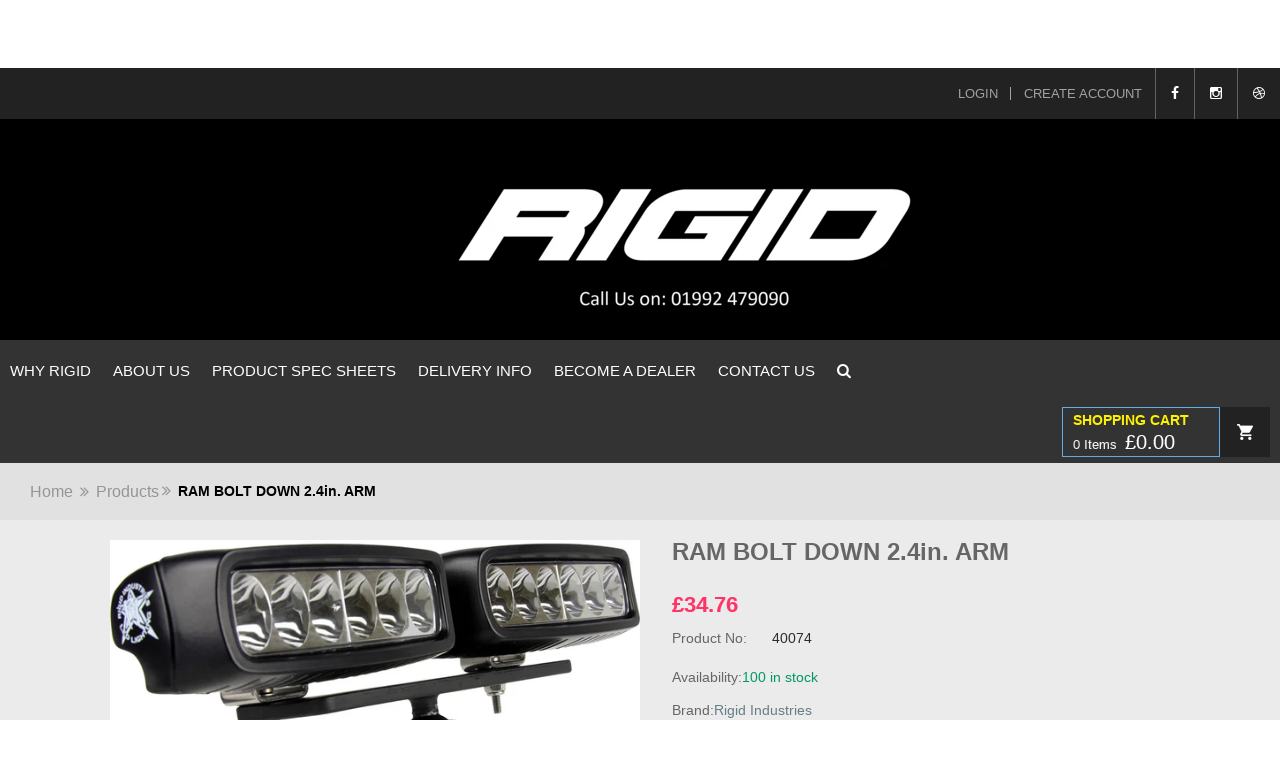

--- FILE ---
content_type: text/html; charset=utf-8
request_url: https://www.rigidindustriesshop.co.uk/products/40074
body_size: 24439
content:
<!doctype html>
<!--[if lt IE 7]> <html class="no-js lt-ie9 lt-ie8 lt-ie7" lang="en"> <![endif]-->
<!--[if IE 7]> <html class="no-js lt-ie9 lt-ie8" lang="en"> <![endif]-->
<!--[if IE 8]> <html class="no-js lt-ie9" lang="en"> <![endif]-->
<!--[if IE 9]> <html class="ie9 no-js"> <![endif]-->
<!--[if (gt IE 9)|!(IE)]><!--> <html class="no-js"> <!--<![endif]-->

<head>
  <meta name="facebook-domain-verification" content="zx9f69fsqfztcj3aey1c2p9jo82240" />
  
  <link rel="shortcut icon" href="//www.rigidindustriesshop.co.uk/cdn/shop/t/7/assets/favicon.png?v=162317754023640129721558617896" type="image/x-icon" />
  
  <meta charset="UTF-8" />
  <!--[if IE]><meta http-equiv='X-UA-Compatible' content='IE=edge,chrome=1' /><![endif]-->
  <meta name='viewport' content='width=device-width, initial-scale=1, maximum-scale=1' />
  <title>
    RAM BOLT DOWN 2.4in. ARM -- Rigid Industries Shop UK | Back Up Lights | LED Headlights | UTV LED Lights | RHD Headlights | Light Pods |
  </title>
  
  <meta name="description" content="Buy today RAM BOLT DOWN 2.4in. ARM -- From Rigid Industries shop UK. Limited Lifetime Warranty." />
  
  <link rel="canonical" href="https://www.rigidindustriesshop.co.uk/products/40074" />
  


  <meta property="og:type" content="product" />
  <meta property="og:title" content="RAM BOLT DOWN 2.4in. ARM" />
  
  <meta property="og:image" content="http://www.rigidindustriesshop.co.uk/cdn/shop/products/40074_grande.jpg?v=1558532499" />
  <meta property="og:image:secure_url" content="https://www.rigidindustriesshop.co.uk/cdn/shop/products/40074_grande.jpg?v=1558532499" />
  
  <meta property="og:price:amount" content="34.76" />
  <meta property="og:price:currency" content="GBP" />



<meta property="og:description" content="Buy today RAM BOLT DOWN 2.4in. ARM -- From Rigid Industries shop UK. Limited Lifetime Warranty." />

<meta property="og:url" content="https://www.rigidindustriesshop.co.uk/products/40074" />
<meta property="og:site_name" content="Rigid Industries Shop" />
  
 

  <meta name="twitter:card" content="product" />
  <meta name="twitter:title" content="RAM BOLT DOWN 2.4in. ARM" />
  <meta name="twitter:description" content=" SKU:40074 To accommodate Rigid Industries&#39; SR-M Series, SR-Q Series and D-Series LED Lights, Rigid Offers 17 different custom RAM mounting systems. You may choose from three different su..." />
  <meta name="twitter:image" content="http://www.rigidindustriesshop.co.uk/cdn/shop/products/40074_large.jpg?v=1558532499" />
  <meta name="twitter:label1" content="PRICE" />
  <meta name="twitter:data1" content="£34.76 GBP" />
  <meta name="twitter:label2" content="VENDOR" />
  <meta name="twitter:data2" content="Rigid Industries" />

  <script>window.performance && window.performance.mark && window.performance.mark('shopify.content_for_header.start');</script><meta name="google-site-verification" content="AILVr5d9CktyJV4h-P7UFPodUJE-tTAw2mx_6s0gHGE">
<meta name="facebook-domain-verification" content="m3gml89us5yz3j7biy39klq43uoro8">
<meta id="shopify-digital-wallet" name="shopify-digital-wallet" content="/15453087/digital_wallets/dialog">
<meta name="shopify-checkout-api-token" content="0b16ad45e88b3dfb06f13eb01f342faf">
<meta id="in-context-paypal-metadata" data-shop-id="15453087" data-venmo-supported="false" data-environment="production" data-locale="en_US" data-paypal-v4="true" data-currency="GBP">
<link rel="alternate" type="application/json+oembed" href="https://www.rigidindustriesshop.co.uk/products/40074.oembed">
<script async="async" src="/checkouts/internal/preloads.js?locale=en-GB"></script>
<link rel="preconnect" href="https://shop.app" crossorigin="anonymous">
<script async="async" src="https://shop.app/checkouts/internal/preloads.js?locale=en-GB&shop_id=15453087" crossorigin="anonymous"></script>
<script id="apple-pay-shop-capabilities" type="application/json">{"shopId":15453087,"countryCode":"GB","currencyCode":"GBP","merchantCapabilities":["supports3DS"],"merchantId":"gid:\/\/shopify\/Shop\/15453087","merchantName":"Rigid Industries Shop","requiredBillingContactFields":["postalAddress","email","phone"],"requiredShippingContactFields":["postalAddress","email","phone"],"shippingType":"shipping","supportedNetworks":["visa","maestro","masterCard","discover","elo"],"total":{"type":"pending","label":"Rigid Industries Shop","amount":"1.00"},"shopifyPaymentsEnabled":true,"supportsSubscriptions":true}</script>
<script id="shopify-features" type="application/json">{"accessToken":"0b16ad45e88b3dfb06f13eb01f342faf","betas":["rich-media-storefront-analytics"],"domain":"www.rigidindustriesshop.co.uk","predictiveSearch":true,"shopId":15453087,"locale":"en"}</script>
<script>var Shopify = Shopify || {};
Shopify.shop = "rigid-industries-shop.myshopify.com";
Shopify.locale = "en";
Shopify.currency = {"active":"GBP","rate":"1.0"};
Shopify.country = "GB";
Shopify.theme = {"name":"New 2019 Theme","id":37547278385,"schema_name":null,"schema_version":null,"theme_store_id":null,"role":"main"};
Shopify.theme.handle = "null";
Shopify.theme.style = {"id":null,"handle":null};
Shopify.cdnHost = "www.rigidindustriesshop.co.uk/cdn";
Shopify.routes = Shopify.routes || {};
Shopify.routes.root = "/";</script>
<script type="module">!function(o){(o.Shopify=o.Shopify||{}).modules=!0}(window);</script>
<script>!function(o){function n(){var o=[];function n(){o.push(Array.prototype.slice.apply(arguments))}return n.q=o,n}var t=o.Shopify=o.Shopify||{};t.loadFeatures=n(),t.autoloadFeatures=n()}(window);</script>
<script>
  window.ShopifyPay = window.ShopifyPay || {};
  window.ShopifyPay.apiHost = "shop.app\/pay";
  window.ShopifyPay.redirectState = null;
</script>
<script id="shop-js-analytics" type="application/json">{"pageType":"product"}</script>
<script defer="defer" async type="module" src="//www.rigidindustriesshop.co.uk/cdn/shopifycloud/shop-js/modules/v2/client.init-shop-cart-sync_C5BV16lS.en.esm.js"></script>
<script defer="defer" async type="module" src="//www.rigidindustriesshop.co.uk/cdn/shopifycloud/shop-js/modules/v2/chunk.common_CygWptCX.esm.js"></script>
<script type="module">
  await import("//www.rigidindustriesshop.co.uk/cdn/shopifycloud/shop-js/modules/v2/client.init-shop-cart-sync_C5BV16lS.en.esm.js");
await import("//www.rigidindustriesshop.co.uk/cdn/shopifycloud/shop-js/modules/v2/chunk.common_CygWptCX.esm.js");

  window.Shopify.SignInWithShop?.initShopCartSync?.({"fedCMEnabled":true,"windoidEnabled":true});

</script>
<script>
  window.Shopify = window.Shopify || {};
  if (!window.Shopify.featureAssets) window.Shopify.featureAssets = {};
  window.Shopify.featureAssets['shop-js'] = {"shop-cart-sync":["modules/v2/client.shop-cart-sync_ZFArdW7E.en.esm.js","modules/v2/chunk.common_CygWptCX.esm.js"],"init-fed-cm":["modules/v2/client.init-fed-cm_CmiC4vf6.en.esm.js","modules/v2/chunk.common_CygWptCX.esm.js"],"shop-button":["modules/v2/client.shop-button_tlx5R9nI.en.esm.js","modules/v2/chunk.common_CygWptCX.esm.js"],"shop-cash-offers":["modules/v2/client.shop-cash-offers_DOA2yAJr.en.esm.js","modules/v2/chunk.common_CygWptCX.esm.js","modules/v2/chunk.modal_D71HUcav.esm.js"],"init-windoid":["modules/v2/client.init-windoid_sURxWdc1.en.esm.js","modules/v2/chunk.common_CygWptCX.esm.js"],"shop-toast-manager":["modules/v2/client.shop-toast-manager_ClPi3nE9.en.esm.js","modules/v2/chunk.common_CygWptCX.esm.js"],"init-shop-email-lookup-coordinator":["modules/v2/client.init-shop-email-lookup-coordinator_B8hsDcYM.en.esm.js","modules/v2/chunk.common_CygWptCX.esm.js"],"init-shop-cart-sync":["modules/v2/client.init-shop-cart-sync_C5BV16lS.en.esm.js","modules/v2/chunk.common_CygWptCX.esm.js"],"avatar":["modules/v2/client.avatar_BTnouDA3.en.esm.js"],"pay-button":["modules/v2/client.pay-button_FdsNuTd3.en.esm.js","modules/v2/chunk.common_CygWptCX.esm.js"],"init-customer-accounts":["modules/v2/client.init-customer-accounts_DxDtT_ad.en.esm.js","modules/v2/client.shop-login-button_C5VAVYt1.en.esm.js","modules/v2/chunk.common_CygWptCX.esm.js","modules/v2/chunk.modal_D71HUcav.esm.js"],"init-shop-for-new-customer-accounts":["modules/v2/client.init-shop-for-new-customer-accounts_ChsxoAhi.en.esm.js","modules/v2/client.shop-login-button_C5VAVYt1.en.esm.js","modules/v2/chunk.common_CygWptCX.esm.js","modules/v2/chunk.modal_D71HUcav.esm.js"],"shop-login-button":["modules/v2/client.shop-login-button_C5VAVYt1.en.esm.js","modules/v2/chunk.common_CygWptCX.esm.js","modules/v2/chunk.modal_D71HUcav.esm.js"],"init-customer-accounts-sign-up":["modules/v2/client.init-customer-accounts-sign-up_CPSyQ0Tj.en.esm.js","modules/v2/client.shop-login-button_C5VAVYt1.en.esm.js","modules/v2/chunk.common_CygWptCX.esm.js","modules/v2/chunk.modal_D71HUcav.esm.js"],"shop-follow-button":["modules/v2/client.shop-follow-button_Cva4Ekp9.en.esm.js","modules/v2/chunk.common_CygWptCX.esm.js","modules/v2/chunk.modal_D71HUcav.esm.js"],"checkout-modal":["modules/v2/client.checkout-modal_BPM8l0SH.en.esm.js","modules/v2/chunk.common_CygWptCX.esm.js","modules/v2/chunk.modal_D71HUcav.esm.js"],"lead-capture":["modules/v2/client.lead-capture_Bi8yE_yS.en.esm.js","modules/v2/chunk.common_CygWptCX.esm.js","modules/v2/chunk.modal_D71HUcav.esm.js"],"shop-login":["modules/v2/client.shop-login_D6lNrXab.en.esm.js","modules/v2/chunk.common_CygWptCX.esm.js","modules/v2/chunk.modal_D71HUcav.esm.js"],"payment-terms":["modules/v2/client.payment-terms_CZxnsJam.en.esm.js","modules/v2/chunk.common_CygWptCX.esm.js","modules/v2/chunk.modal_D71HUcav.esm.js"]};
</script>
<script>(function() {
  var isLoaded = false;
  function asyncLoad() {
    if (isLoaded) return;
    isLoaded = true;
    var urls = ["https:\/\/chimpstatic.com\/mcjs-connected\/js\/users\/593560da7154b17ed57e91860\/bb08f83a619fd0304e4fceaa1.js?shop=rigid-industries-shop.myshopify.com","https:\/\/chimpstatic.com\/mcjs-connected\/js\/users\/a20c4a13d0e41bdb312dfd1b3\/ad690728fb3ea4972f1e50b7b.js?shop=rigid-industries-shop.myshopify.com","https:\/\/chimpstatic.com\/mcjs-connected\/js\/users\/b31e950edf254e43b366ccf41\/7af118c2954c6f558ce0717e0.js?shop=rigid-industries-shop.myshopify.com","\/\/www.mlveda.com\/MultiCurrency\/js\/jquery.currencies.min.js?shop=rigid-industries-shop.myshopify.com","https:\/\/chimpstatic.com\/mcjs-connected\/js\/users\/5f63ace25ebe3d28d7ed98288\/4a7c10d07a60bfb2861c22a02.js?shop=rigid-industries-shop.myshopify.com","https:\/\/instafeed.nfcube.com\/cdn\/7f9eb42054b92fdaa9e9118cd0fe9041.js?shop=rigid-industries-shop.myshopify.com"];
    for (var i = 0; i < urls.length; i++) {
      var s = document.createElement('script');
      s.type = 'text/javascript';
      s.async = true;
      s.src = urls[i];
      var x = document.getElementsByTagName('script')[0];
      x.parentNode.insertBefore(s, x);
    }
  };
  if(window.attachEvent) {
    window.attachEvent('onload', asyncLoad);
  } else {
    window.addEventListener('load', asyncLoad, false);
  }
})();</script>
<script id="__st">var __st={"a":15453087,"offset":0,"reqid":"5e50adea-e50c-4e9e-9c4a-e51314537324-1768625537","pageurl":"www.rigidindustriesshop.co.uk\/products\/40074","u":"3a32d5a17dcc","p":"product","rtyp":"product","rid":1990018826289};</script>
<script>window.ShopifyPaypalV4VisibilityTracking = true;</script>
<script id="captcha-bootstrap">!function(){'use strict';const t='contact',e='account',n='new_comment',o=[[t,t],['blogs',n],['comments',n],[t,'customer']],c=[[e,'customer_login'],[e,'guest_login'],[e,'recover_customer_password'],[e,'create_customer']],r=t=>t.map((([t,e])=>`form[action*='/${t}']:not([data-nocaptcha='true']) input[name='form_type'][value='${e}']`)).join(','),a=t=>()=>t?[...document.querySelectorAll(t)].map((t=>t.form)):[];function s(){const t=[...o],e=r(t);return a(e)}const i='password',u='form_key',d=['recaptcha-v3-token','g-recaptcha-response','h-captcha-response',i],f=()=>{try{return window.sessionStorage}catch{return}},m='__shopify_v',_=t=>t.elements[u];function p(t,e,n=!1){try{const o=window.sessionStorage,c=JSON.parse(o.getItem(e)),{data:r}=function(t){const{data:e,action:n}=t;return t[m]||n?{data:e,action:n}:{data:t,action:n}}(c);for(const[e,n]of Object.entries(r))t.elements[e]&&(t.elements[e].value=n);n&&o.removeItem(e)}catch(o){console.error('form repopulation failed',{error:o})}}const l='form_type',E='cptcha';function T(t){t.dataset[E]=!0}const w=window,h=w.document,L='Shopify',v='ce_forms',y='captcha';let A=!1;((t,e)=>{const n=(g='f06e6c50-85a8-45c8-87d0-21a2b65856fe',I='https://cdn.shopify.com/shopifycloud/storefront-forms-hcaptcha/ce_storefront_forms_captcha_hcaptcha.v1.5.2.iife.js',D={infoText:'Protected by hCaptcha',privacyText:'Privacy',termsText:'Terms'},(t,e,n)=>{const o=w[L][v],c=o.bindForm;if(c)return c(t,g,e,D).then(n);var r;o.q.push([[t,g,e,D],n]),r=I,A||(h.body.append(Object.assign(h.createElement('script'),{id:'captcha-provider',async:!0,src:r})),A=!0)});var g,I,D;w[L]=w[L]||{},w[L][v]=w[L][v]||{},w[L][v].q=[],w[L][y]=w[L][y]||{},w[L][y].protect=function(t,e){n(t,void 0,e),T(t)},Object.freeze(w[L][y]),function(t,e,n,w,h,L){const[v,y,A,g]=function(t,e,n){const i=e?o:[],u=t?c:[],d=[...i,...u],f=r(d),m=r(i),_=r(d.filter((([t,e])=>n.includes(e))));return[a(f),a(m),a(_),s()]}(w,h,L),I=t=>{const e=t.target;return e instanceof HTMLFormElement?e:e&&e.form},D=t=>v().includes(t);t.addEventListener('submit',(t=>{const e=I(t);if(!e)return;const n=D(e)&&!e.dataset.hcaptchaBound&&!e.dataset.recaptchaBound,o=_(e),c=g().includes(e)&&(!o||!o.value);(n||c)&&t.preventDefault(),c&&!n&&(function(t){try{if(!f())return;!function(t){const e=f();if(!e)return;const n=_(t);if(!n)return;const o=n.value;o&&e.removeItem(o)}(t);const e=Array.from(Array(32),(()=>Math.random().toString(36)[2])).join('');!function(t,e){_(t)||t.append(Object.assign(document.createElement('input'),{type:'hidden',name:u})),t.elements[u].value=e}(t,e),function(t,e){const n=f();if(!n)return;const o=[...t.querySelectorAll(`input[type='${i}']`)].map((({name:t})=>t)),c=[...d,...o],r={};for(const[a,s]of new FormData(t).entries())c.includes(a)||(r[a]=s);n.setItem(e,JSON.stringify({[m]:1,action:t.action,data:r}))}(t,e)}catch(e){console.error('failed to persist form',e)}}(e),e.submit())}));const S=(t,e)=>{t&&!t.dataset[E]&&(n(t,e.some((e=>e===t))),T(t))};for(const o of['focusin','change'])t.addEventListener(o,(t=>{const e=I(t);D(e)&&S(e,y())}));const B=e.get('form_key'),M=e.get(l),P=B&&M;t.addEventListener('DOMContentLoaded',(()=>{const t=y();if(P)for(const e of t)e.elements[l].value===M&&p(e,B);[...new Set([...A(),...v().filter((t=>'true'===t.dataset.shopifyCaptcha))])].forEach((e=>S(e,t)))}))}(h,new URLSearchParams(w.location.search),n,t,e,['guest_login'])})(!0,!0)}();</script>
<script integrity="sha256-4kQ18oKyAcykRKYeNunJcIwy7WH5gtpwJnB7kiuLZ1E=" data-source-attribution="shopify.loadfeatures" defer="defer" src="//www.rigidindustriesshop.co.uk/cdn/shopifycloud/storefront/assets/storefront/load_feature-a0a9edcb.js" crossorigin="anonymous"></script>
<script crossorigin="anonymous" defer="defer" src="//www.rigidindustriesshop.co.uk/cdn/shopifycloud/storefront/assets/shopify_pay/storefront-65b4c6d7.js?v=20250812"></script>
<script data-source-attribution="shopify.dynamic_checkout.dynamic.init">var Shopify=Shopify||{};Shopify.PaymentButton=Shopify.PaymentButton||{isStorefrontPortableWallets:!0,init:function(){window.Shopify.PaymentButton.init=function(){};var t=document.createElement("script");t.src="https://www.rigidindustriesshop.co.uk/cdn/shopifycloud/portable-wallets/latest/portable-wallets.en.js",t.type="module",document.head.appendChild(t)}};
</script>
<script data-source-attribution="shopify.dynamic_checkout.buyer_consent">
  function portableWalletsHideBuyerConsent(e){var t=document.getElementById("shopify-buyer-consent"),n=document.getElementById("shopify-subscription-policy-button");t&&n&&(t.classList.add("hidden"),t.setAttribute("aria-hidden","true"),n.removeEventListener("click",e))}function portableWalletsShowBuyerConsent(e){var t=document.getElementById("shopify-buyer-consent"),n=document.getElementById("shopify-subscription-policy-button");t&&n&&(t.classList.remove("hidden"),t.removeAttribute("aria-hidden"),n.addEventListener("click",e))}window.Shopify?.PaymentButton&&(window.Shopify.PaymentButton.hideBuyerConsent=portableWalletsHideBuyerConsent,window.Shopify.PaymentButton.showBuyerConsent=portableWalletsShowBuyerConsent);
</script>
<script data-source-attribution="shopify.dynamic_checkout.cart.bootstrap">document.addEventListener("DOMContentLoaded",(function(){function t(){return document.querySelector("shopify-accelerated-checkout-cart, shopify-accelerated-checkout")}if(t())Shopify.PaymentButton.init();else{new MutationObserver((function(e,n){t()&&(Shopify.PaymentButton.init(),n.disconnect())})).observe(document.body,{childList:!0,subtree:!0})}}));
</script>
<link id="shopify-accelerated-checkout-styles" rel="stylesheet" media="screen" href="https://www.rigidindustriesshop.co.uk/cdn/shopifycloud/portable-wallets/latest/accelerated-checkout-backwards-compat.css" crossorigin="anonymous">
<style id="shopify-accelerated-checkout-cart">
        #shopify-buyer-consent {
  margin-top: 1em;
  display: inline-block;
  width: 100%;
}

#shopify-buyer-consent.hidden {
  display: none;
}

#shopify-subscription-policy-button {
  background: none;
  border: none;
  padding: 0;
  text-decoration: underline;
  font-size: inherit;
  cursor: pointer;
}

#shopify-subscription-policy-button::before {
  box-shadow: none;
}

      </style>

<script>window.performance && window.performance.mark && window.performance.mark('shopify.content_for_header.end');</script>
  <link href="//www.rigidindustriesshop.co.uk/cdn/shop/t/7/assets/style.css?v=40535382286275458531702530831" rel="stylesheet" type="text/css" media="all" />
  <link href="//www.rigidindustriesshop.co.uk/cdn/shop/t/7/assets/iamD.css?v=39310507962828650531702530831" rel="stylesheet" type="text/css" media="all" />
  <link href="//www.rigidindustriesshop.co.uk/cdn/shop/t/7/assets/font-awesome.min.css?v=157127099343883953461548668409" rel="stylesheet" type="text/css" media="all" />
  <link href="//www.rigidindustriesshop.co.uk/cdn/shop/t/7/assets/owl.carousel.css?v=20284595408069481591548668412" rel="stylesheet" type="text/css" media="all" />
  <link href="//www.rigidindustriesshop.co.uk/cdn/shop/t/7/assets/owl.theme.css?v=446792787423312551548668413" rel="stylesheet" type="text/css" media="all" />
  <link href="//www.rigidindustriesshop.co.uk/cdn/shop/t/7/assets/owl.transitions.css?v=120060897405028617971548668413" rel="stylesheet" type="text/css" media="all" />
  <link href="//www.rigidindustriesshop.co.uk/cdn/shop/t/7/assets/meanmenu.min.css?v=57622473384025186131548668412" rel="stylesheet" type="text/css" media="all" />
  <link href="//www.rigidindustriesshop.co.uk/cdn/shop/t/7/assets/responsive.css?v=50341276507131246221548668413" rel="stylesheet" type="text/css" media="all" />
  <link href='//fonts.googleapis.com/css?family=Raleway:400,900,800,700,600,500,300,200,100' rel='stylesheet' type='text/css'>

  

  <!--[if lt IE 9]>
<script src="//html5shim.googlecode.com/svn/trunk/html5.js" type="text/javascript"></script>
<script src="//www.rigidindustriesshop.co.uk/cdn/shop/t/7/assets/dd_roundies.js?v=75117064764312664521548668409" type="text/javascript"></script>
<![endif]-->
  <script src="//ajax.googleapis.com/ajax/libs/jquery/1.9.1/jquery.min.js" type="text/javascript"></script>
  <script src="//www.rigidindustriesshop.co.uk/cdn/shopifycloud/storefront/assets/themes_support/option_selection-b017cd28.js" type="text/javascript"></script>
  <!--[if lt IE 8]>
<script src="//www.rigidindustriesshop.co.uk/cdn/shop/t/7/assets/json2.js?v=154133857350868653501548668412" type="text/javascript"></script>
<![endif]-->
  
  <script>
    var slideshow = true,
        slideshow_auto = true,
          slideshow_speed = 10000, 
            product_image_w_to_h_ratio = 1,
              shop_url = 'https://www.rigidindustriesshop.co.uk';
  </script>

  <!--[if lt IE 9]>
<script>
DD_roundies.addRule('.roundify-total', '42px');
DD_roundies.addRule('.sale-overlay span', '50px');
DD_roundies.addRule('.sold-out-overlay span', '50px');
</script>
<![endif]-->
<link href="https://monorail-edge.shopifysvc.com" rel="dns-prefetch">
<script>(function(){if ("sendBeacon" in navigator && "performance" in window) {try {var session_token_from_headers = performance.getEntriesByType('navigation')[0].serverTiming.find(x => x.name == '_s').description;} catch {var session_token_from_headers = undefined;}var session_cookie_matches = document.cookie.match(/_shopify_s=([^;]*)/);var session_token_from_cookie = session_cookie_matches && session_cookie_matches.length === 2 ? session_cookie_matches[1] : "";var session_token = session_token_from_headers || session_token_from_cookie || "";function handle_abandonment_event(e) {var entries = performance.getEntries().filter(function(entry) {return /monorail-edge.shopifysvc.com/.test(entry.name);});if (!window.abandonment_tracked && entries.length === 0) {window.abandonment_tracked = true;var currentMs = Date.now();var navigation_start = performance.timing.navigationStart;var payload = {shop_id: 15453087,url: window.location.href,navigation_start,duration: currentMs - navigation_start,session_token,page_type: "product"};window.navigator.sendBeacon("https://monorail-edge.shopifysvc.com/v1/produce", JSON.stringify({schema_id: "online_store_buyer_site_abandonment/1.1",payload: payload,metadata: {event_created_at_ms: currentMs,event_sent_at_ms: currentMs}}));}}window.addEventListener('pagehide', handle_abandonment_event);}}());</script>
<script id="web-pixels-manager-setup">(function e(e,d,r,n,o){if(void 0===o&&(o={}),!Boolean(null===(a=null===(i=window.Shopify)||void 0===i?void 0:i.analytics)||void 0===a?void 0:a.replayQueue)){var i,a;window.Shopify=window.Shopify||{};var t=window.Shopify;t.analytics=t.analytics||{};var s=t.analytics;s.replayQueue=[],s.publish=function(e,d,r){return s.replayQueue.push([e,d,r]),!0};try{self.performance.mark("wpm:start")}catch(e){}var l=function(){var e={modern:/Edge?\/(1{2}[4-9]|1[2-9]\d|[2-9]\d{2}|\d{4,})\.\d+(\.\d+|)|Firefox\/(1{2}[4-9]|1[2-9]\d|[2-9]\d{2}|\d{4,})\.\d+(\.\d+|)|Chrom(ium|e)\/(9{2}|\d{3,})\.\d+(\.\d+|)|(Maci|X1{2}).+ Version\/(15\.\d+|(1[6-9]|[2-9]\d|\d{3,})\.\d+)([,.]\d+|)( \(\w+\)|)( Mobile\/\w+|) Safari\/|Chrome.+OPR\/(9{2}|\d{3,})\.\d+\.\d+|(CPU[ +]OS|iPhone[ +]OS|CPU[ +]iPhone|CPU IPhone OS|CPU iPad OS)[ +]+(15[._]\d+|(1[6-9]|[2-9]\d|\d{3,})[._]\d+)([._]\d+|)|Android:?[ /-](13[3-9]|1[4-9]\d|[2-9]\d{2}|\d{4,})(\.\d+|)(\.\d+|)|Android.+Firefox\/(13[5-9]|1[4-9]\d|[2-9]\d{2}|\d{4,})\.\d+(\.\d+|)|Android.+Chrom(ium|e)\/(13[3-9]|1[4-9]\d|[2-9]\d{2}|\d{4,})\.\d+(\.\d+|)|SamsungBrowser\/([2-9]\d|\d{3,})\.\d+/,legacy:/Edge?\/(1[6-9]|[2-9]\d|\d{3,})\.\d+(\.\d+|)|Firefox\/(5[4-9]|[6-9]\d|\d{3,})\.\d+(\.\d+|)|Chrom(ium|e)\/(5[1-9]|[6-9]\d|\d{3,})\.\d+(\.\d+|)([\d.]+$|.*Safari\/(?![\d.]+ Edge\/[\d.]+$))|(Maci|X1{2}).+ Version\/(10\.\d+|(1[1-9]|[2-9]\d|\d{3,})\.\d+)([,.]\d+|)( \(\w+\)|)( Mobile\/\w+|) Safari\/|Chrome.+OPR\/(3[89]|[4-9]\d|\d{3,})\.\d+\.\d+|(CPU[ +]OS|iPhone[ +]OS|CPU[ +]iPhone|CPU IPhone OS|CPU iPad OS)[ +]+(10[._]\d+|(1[1-9]|[2-9]\d|\d{3,})[._]\d+)([._]\d+|)|Android:?[ /-](13[3-9]|1[4-9]\d|[2-9]\d{2}|\d{4,})(\.\d+|)(\.\d+|)|Mobile Safari.+OPR\/([89]\d|\d{3,})\.\d+\.\d+|Android.+Firefox\/(13[5-9]|1[4-9]\d|[2-9]\d{2}|\d{4,})\.\d+(\.\d+|)|Android.+Chrom(ium|e)\/(13[3-9]|1[4-9]\d|[2-9]\d{2}|\d{4,})\.\d+(\.\d+|)|Android.+(UC? ?Browser|UCWEB|U3)[ /]?(15\.([5-9]|\d{2,})|(1[6-9]|[2-9]\d|\d{3,})\.\d+)\.\d+|SamsungBrowser\/(5\.\d+|([6-9]|\d{2,})\.\d+)|Android.+MQ{2}Browser\/(14(\.(9|\d{2,})|)|(1[5-9]|[2-9]\d|\d{3,})(\.\d+|))(\.\d+|)|K[Aa][Ii]OS\/(3\.\d+|([4-9]|\d{2,})\.\d+)(\.\d+|)/},d=e.modern,r=e.legacy,n=navigator.userAgent;return n.match(d)?"modern":n.match(r)?"legacy":"unknown"}(),u="modern"===l?"modern":"legacy",c=(null!=n?n:{modern:"",legacy:""})[u],f=function(e){return[e.baseUrl,"/wpm","/b",e.hashVersion,"modern"===e.buildTarget?"m":"l",".js"].join("")}({baseUrl:d,hashVersion:r,buildTarget:u}),m=function(e){var d=e.version,r=e.bundleTarget,n=e.surface,o=e.pageUrl,i=e.monorailEndpoint;return{emit:function(e){var a=e.status,t=e.errorMsg,s=(new Date).getTime(),l=JSON.stringify({metadata:{event_sent_at_ms:s},events:[{schema_id:"web_pixels_manager_load/3.1",payload:{version:d,bundle_target:r,page_url:o,status:a,surface:n,error_msg:t},metadata:{event_created_at_ms:s}}]});if(!i)return console&&console.warn&&console.warn("[Web Pixels Manager] No Monorail endpoint provided, skipping logging."),!1;try{return self.navigator.sendBeacon.bind(self.navigator)(i,l)}catch(e){}var u=new XMLHttpRequest;try{return u.open("POST",i,!0),u.setRequestHeader("Content-Type","text/plain"),u.send(l),!0}catch(e){return console&&console.warn&&console.warn("[Web Pixels Manager] Got an unhandled error while logging to Monorail."),!1}}}}({version:r,bundleTarget:l,surface:e.surface,pageUrl:self.location.href,monorailEndpoint:e.monorailEndpoint});try{o.browserTarget=l,function(e){var d=e.src,r=e.async,n=void 0===r||r,o=e.onload,i=e.onerror,a=e.sri,t=e.scriptDataAttributes,s=void 0===t?{}:t,l=document.createElement("script"),u=document.querySelector("head"),c=document.querySelector("body");if(l.async=n,l.src=d,a&&(l.integrity=a,l.crossOrigin="anonymous"),s)for(var f in s)if(Object.prototype.hasOwnProperty.call(s,f))try{l.dataset[f]=s[f]}catch(e){}if(o&&l.addEventListener("load",o),i&&l.addEventListener("error",i),u)u.appendChild(l);else{if(!c)throw new Error("Did not find a head or body element to append the script");c.appendChild(l)}}({src:f,async:!0,onload:function(){if(!function(){var e,d;return Boolean(null===(d=null===(e=window.Shopify)||void 0===e?void 0:e.analytics)||void 0===d?void 0:d.initialized)}()){var d=window.webPixelsManager.init(e)||void 0;if(d){var r=window.Shopify.analytics;r.replayQueue.forEach((function(e){var r=e[0],n=e[1],o=e[2];d.publishCustomEvent(r,n,o)})),r.replayQueue=[],r.publish=d.publishCustomEvent,r.visitor=d.visitor,r.initialized=!0}}},onerror:function(){return m.emit({status:"failed",errorMsg:"".concat(f," has failed to load")})},sri:function(e){var d=/^sha384-[A-Za-z0-9+/=]+$/;return"string"==typeof e&&d.test(e)}(c)?c:"",scriptDataAttributes:o}),m.emit({status:"loading"})}catch(e){m.emit({status:"failed",errorMsg:(null==e?void 0:e.message)||"Unknown error"})}}})({shopId: 15453087,storefrontBaseUrl: "https://www.rigidindustriesshop.co.uk",extensionsBaseUrl: "https://extensions.shopifycdn.com/cdn/shopifycloud/web-pixels-manager",monorailEndpoint: "https://monorail-edge.shopifysvc.com/unstable/produce_batch",surface: "storefront-renderer",enabledBetaFlags: ["2dca8a86"],webPixelsConfigList: [{"id":"953385337","configuration":"{\"config\":\"{\\\"pixel_id\\\":\\\"GT-T9LXR4B\\\",\\\"target_country\\\":\\\"GB\\\",\\\"gtag_events\\\":[{\\\"type\\\":\\\"purchase\\\",\\\"action_label\\\":\\\"MC-QKE5FGJZYS\\\"},{\\\"type\\\":\\\"page_view\\\",\\\"action_label\\\":\\\"MC-QKE5FGJZYS\\\"},{\\\"type\\\":\\\"view_item\\\",\\\"action_label\\\":\\\"MC-QKE5FGJZYS\\\"}],\\\"enable_monitoring_mode\\\":false}\"}","eventPayloadVersion":"v1","runtimeContext":"OPEN","scriptVersion":"b2a88bafab3e21179ed38636efcd8a93","type":"APP","apiClientId":1780363,"privacyPurposes":[],"dataSharingAdjustments":{"protectedCustomerApprovalScopes":["read_customer_address","read_customer_email","read_customer_name","read_customer_personal_data","read_customer_phone"]}},{"id":"39419953","configuration":"{\"pixel_id\":\"895749188330907\",\"pixel_type\":\"facebook_pixel\",\"metaapp_system_user_token\":\"-\"}","eventPayloadVersion":"v1","runtimeContext":"OPEN","scriptVersion":"ca16bc87fe92b6042fbaa3acc2fbdaa6","type":"APP","apiClientId":2329312,"privacyPurposes":["ANALYTICS","MARKETING","SALE_OF_DATA"],"dataSharingAdjustments":{"protectedCustomerApprovalScopes":["read_customer_address","read_customer_email","read_customer_name","read_customer_personal_data","read_customer_phone"]}},{"id":"173900153","eventPayloadVersion":"v1","runtimeContext":"LAX","scriptVersion":"1","type":"CUSTOM","privacyPurposes":["ANALYTICS"],"name":"Google Analytics tag (migrated)"},{"id":"shopify-app-pixel","configuration":"{}","eventPayloadVersion":"v1","runtimeContext":"STRICT","scriptVersion":"0450","apiClientId":"shopify-pixel","type":"APP","privacyPurposes":["ANALYTICS","MARKETING"]},{"id":"shopify-custom-pixel","eventPayloadVersion":"v1","runtimeContext":"LAX","scriptVersion":"0450","apiClientId":"shopify-pixel","type":"CUSTOM","privacyPurposes":["ANALYTICS","MARKETING"]}],isMerchantRequest: false,initData: {"shop":{"name":"Rigid Industries Shop","paymentSettings":{"currencyCode":"GBP"},"myshopifyDomain":"rigid-industries-shop.myshopify.com","countryCode":"GB","storefrontUrl":"https:\/\/www.rigidindustriesshop.co.uk"},"customer":null,"cart":null,"checkout":null,"productVariants":[{"price":{"amount":34.76,"currencyCode":"GBP"},"product":{"title":"RAM BOLT DOWN 2.4in. ARM","vendor":"Rigid Industries","id":"1990018826289","untranslatedTitle":"RAM BOLT DOWN 2.4in. ARM","url":"\/products\/40074","type":"Daytime Running Light Connector"},"id":"15461937250353","image":{"src":"\/\/www.rigidindustriesshop.co.uk\/cdn\/shop\/products\/40074.jpg?v=1558532499"},"sku":"40074","title":"Default Title","untranslatedTitle":"Default Title"}],"purchasingCompany":null},},"https://www.rigidindustriesshop.co.uk/cdn","fcfee988w5aeb613cpc8e4bc33m6693e112",{"modern":"","legacy":""},{"shopId":"15453087","storefrontBaseUrl":"https:\/\/www.rigidindustriesshop.co.uk","extensionBaseUrl":"https:\/\/extensions.shopifycdn.com\/cdn\/shopifycloud\/web-pixels-manager","surface":"storefront-renderer","enabledBetaFlags":"[\"2dca8a86\"]","isMerchantRequest":"false","hashVersion":"fcfee988w5aeb613cpc8e4bc33m6693e112","publish":"custom","events":"[[\"page_viewed\",{}],[\"product_viewed\",{\"productVariant\":{\"price\":{\"amount\":34.76,\"currencyCode\":\"GBP\"},\"product\":{\"title\":\"RAM BOLT DOWN 2.4in. ARM\",\"vendor\":\"Rigid Industries\",\"id\":\"1990018826289\",\"untranslatedTitle\":\"RAM BOLT DOWN 2.4in. ARM\",\"url\":\"\/products\/40074\",\"type\":\"Daytime Running Light Connector\"},\"id\":\"15461937250353\",\"image\":{\"src\":\"\/\/www.rigidindustriesshop.co.uk\/cdn\/shop\/products\/40074.jpg?v=1558532499\"},\"sku\":\"40074\",\"title\":\"Default Title\",\"untranslatedTitle\":\"Default Title\"}}]]"});</script><script>
  window.ShopifyAnalytics = window.ShopifyAnalytics || {};
  window.ShopifyAnalytics.meta = window.ShopifyAnalytics.meta || {};
  window.ShopifyAnalytics.meta.currency = 'GBP';
  var meta = {"product":{"id":1990018826289,"gid":"gid:\/\/shopify\/Product\/1990018826289","vendor":"Rigid Industries","type":"Daytime Running Light Connector","handle":"40074","variants":[{"id":15461937250353,"price":3476,"name":"RAM BOLT DOWN 2.4in. ARM","public_title":null,"sku":"40074"}],"remote":false},"page":{"pageType":"product","resourceType":"product","resourceId":1990018826289,"requestId":"5e50adea-e50c-4e9e-9c4a-e51314537324-1768625537"}};
  for (var attr in meta) {
    window.ShopifyAnalytics.meta[attr] = meta[attr];
  }
</script>
<script class="analytics">
  (function () {
    var customDocumentWrite = function(content) {
      var jquery = null;

      if (window.jQuery) {
        jquery = window.jQuery;
      } else if (window.Checkout && window.Checkout.$) {
        jquery = window.Checkout.$;
      }

      if (jquery) {
        jquery('body').append(content);
      }
    };

    var hasLoggedConversion = function(token) {
      if (token) {
        return document.cookie.indexOf('loggedConversion=' + token) !== -1;
      }
      return false;
    }

    var setCookieIfConversion = function(token) {
      if (token) {
        var twoMonthsFromNow = new Date(Date.now());
        twoMonthsFromNow.setMonth(twoMonthsFromNow.getMonth() + 2);

        document.cookie = 'loggedConversion=' + token + '; expires=' + twoMonthsFromNow;
      }
    }

    var trekkie = window.ShopifyAnalytics.lib = window.trekkie = window.trekkie || [];
    if (trekkie.integrations) {
      return;
    }
    trekkie.methods = [
      'identify',
      'page',
      'ready',
      'track',
      'trackForm',
      'trackLink'
    ];
    trekkie.factory = function(method) {
      return function() {
        var args = Array.prototype.slice.call(arguments);
        args.unshift(method);
        trekkie.push(args);
        return trekkie;
      };
    };
    for (var i = 0; i < trekkie.methods.length; i++) {
      var key = trekkie.methods[i];
      trekkie[key] = trekkie.factory(key);
    }
    trekkie.load = function(config) {
      trekkie.config = config || {};
      trekkie.config.initialDocumentCookie = document.cookie;
      var first = document.getElementsByTagName('script')[0];
      var script = document.createElement('script');
      script.type = 'text/javascript';
      script.onerror = function(e) {
        var scriptFallback = document.createElement('script');
        scriptFallback.type = 'text/javascript';
        scriptFallback.onerror = function(error) {
                var Monorail = {
      produce: function produce(monorailDomain, schemaId, payload) {
        var currentMs = new Date().getTime();
        var event = {
          schema_id: schemaId,
          payload: payload,
          metadata: {
            event_created_at_ms: currentMs,
            event_sent_at_ms: currentMs
          }
        };
        return Monorail.sendRequest("https://" + monorailDomain + "/v1/produce", JSON.stringify(event));
      },
      sendRequest: function sendRequest(endpointUrl, payload) {
        // Try the sendBeacon API
        if (window && window.navigator && typeof window.navigator.sendBeacon === 'function' && typeof window.Blob === 'function' && !Monorail.isIos12()) {
          var blobData = new window.Blob([payload], {
            type: 'text/plain'
          });

          if (window.navigator.sendBeacon(endpointUrl, blobData)) {
            return true;
          } // sendBeacon was not successful

        } // XHR beacon

        var xhr = new XMLHttpRequest();

        try {
          xhr.open('POST', endpointUrl);
          xhr.setRequestHeader('Content-Type', 'text/plain');
          xhr.send(payload);
        } catch (e) {
          console.log(e);
        }

        return false;
      },
      isIos12: function isIos12() {
        return window.navigator.userAgent.lastIndexOf('iPhone; CPU iPhone OS 12_') !== -1 || window.navigator.userAgent.lastIndexOf('iPad; CPU OS 12_') !== -1;
      }
    };
    Monorail.produce('monorail-edge.shopifysvc.com',
      'trekkie_storefront_load_errors/1.1',
      {shop_id: 15453087,
      theme_id: 37547278385,
      app_name: "storefront",
      context_url: window.location.href,
      source_url: "//www.rigidindustriesshop.co.uk/cdn/s/trekkie.storefront.cd680fe47e6c39ca5d5df5f0a32d569bc48c0f27.min.js"});

        };
        scriptFallback.async = true;
        scriptFallback.src = '//www.rigidindustriesshop.co.uk/cdn/s/trekkie.storefront.cd680fe47e6c39ca5d5df5f0a32d569bc48c0f27.min.js';
        first.parentNode.insertBefore(scriptFallback, first);
      };
      script.async = true;
      script.src = '//www.rigidindustriesshop.co.uk/cdn/s/trekkie.storefront.cd680fe47e6c39ca5d5df5f0a32d569bc48c0f27.min.js';
      first.parentNode.insertBefore(script, first);
    };
    trekkie.load(
      {"Trekkie":{"appName":"storefront","development":false,"defaultAttributes":{"shopId":15453087,"isMerchantRequest":null,"themeId":37547278385,"themeCityHash":"2030378508703625595","contentLanguage":"en","currency":"GBP","eventMetadataId":"7c092c41-99e4-433d-b34e-b599309943f5"},"isServerSideCookieWritingEnabled":true,"monorailRegion":"shop_domain","enabledBetaFlags":["65f19447"]},"Session Attribution":{},"S2S":{"facebookCapiEnabled":true,"source":"trekkie-storefront-renderer","apiClientId":580111}}
    );

    var loaded = false;
    trekkie.ready(function() {
      if (loaded) return;
      loaded = true;

      window.ShopifyAnalytics.lib = window.trekkie;

      var originalDocumentWrite = document.write;
      document.write = customDocumentWrite;
      try { window.ShopifyAnalytics.merchantGoogleAnalytics.call(this); } catch(error) {};
      document.write = originalDocumentWrite;

      window.ShopifyAnalytics.lib.page(null,{"pageType":"product","resourceType":"product","resourceId":1990018826289,"requestId":"5e50adea-e50c-4e9e-9c4a-e51314537324-1768625537","shopifyEmitted":true});

      var match = window.location.pathname.match(/checkouts\/(.+)\/(thank_you|post_purchase)/)
      var token = match? match[1]: undefined;
      if (!hasLoggedConversion(token)) {
        setCookieIfConversion(token);
        window.ShopifyAnalytics.lib.track("Viewed Product",{"currency":"GBP","variantId":15461937250353,"productId":1990018826289,"productGid":"gid:\/\/shopify\/Product\/1990018826289","name":"RAM BOLT DOWN 2.4in. ARM","price":"34.76","sku":"40074","brand":"Rigid Industries","variant":null,"category":"Daytime Running Light Connector","nonInteraction":true,"remote":false},undefined,undefined,{"shopifyEmitted":true});
      window.ShopifyAnalytics.lib.track("monorail:\/\/trekkie_storefront_viewed_product\/1.1",{"currency":"GBP","variantId":15461937250353,"productId":1990018826289,"productGid":"gid:\/\/shopify\/Product\/1990018826289","name":"RAM BOLT DOWN 2.4in. ARM","price":"34.76","sku":"40074","brand":"Rigid Industries","variant":null,"category":"Daytime Running Light Connector","nonInteraction":true,"remote":false,"referer":"https:\/\/www.rigidindustriesshop.co.uk\/products\/40074"});
      }
    });


        var eventsListenerScript = document.createElement('script');
        eventsListenerScript.async = true;
        eventsListenerScript.src = "//www.rigidindustriesshop.co.uk/cdn/shopifycloud/storefront/assets/shop_events_listener-3da45d37.js";
        document.getElementsByTagName('head')[0].appendChild(eventsListenerScript);

})();</script>
  <script>
  if (!window.ga || (window.ga && typeof window.ga !== 'function')) {
    window.ga = function ga() {
      (window.ga.q = window.ga.q || []).push(arguments);
      if (window.Shopify && window.Shopify.analytics && typeof window.Shopify.analytics.publish === 'function') {
        window.Shopify.analytics.publish("ga_stub_called", {}, {sendTo: "google_osp_migration"});
      }
      console.error("Shopify's Google Analytics stub called with:", Array.from(arguments), "\nSee https://help.shopify.com/manual/promoting-marketing/pixels/pixel-migration#google for more information.");
    };
    if (window.Shopify && window.Shopify.analytics && typeof window.Shopify.analytics.publish === 'function') {
      window.Shopify.analytics.publish("ga_stub_initialized", {}, {sendTo: "google_osp_migration"});
    }
  }
</script>
<script
  defer
  src="https://www.rigidindustriesshop.co.uk/cdn/shopifycloud/perf-kit/shopify-perf-kit-3.0.4.min.js"
  data-application="storefront-renderer"
  data-shop-id="15453087"
  data-render-region="gcp-us-east1"
  data-page-type="product"
  data-theme-instance-id="37547278385"
  data-theme-name=""
  data-theme-version=""
  data-monorail-region="shop_domain"
  data-resource-timing-sampling-rate="10"
  data-shs="true"
  data-shs-beacon="true"
  data-shs-export-with-fetch="true"
  data-shs-logs-sample-rate="1"
  data-shs-beacon-endpoint="https://www.rigidindustriesshop.co.uk/api/collect"
></script>
</head>
<body id="ram-bolt-down-2-4in-arm-rigid-industries-shop-uk-back-up-lights-led-headlights-utv-led-lights-rhd-headlights-light-pods" class="template-product">
 
<div id="fb-root"></div>
<script async defer crossorigin="anonymous" src="https://connect.facebook.net/en_GB/sdk.js#xfbml=1&version=v3.3"></script>
  <div class="wrapper">
    <div class="desktop-top-bar">
    <div class="top-bar">
      
      <ul class="top-menu">
        
      </ul>
      
     
      <div class="top-bar-right">
        <ul class="customer-accounts">
          
          
          <li>
            <a href="/account/login" id="customer_login_link">login</a>
          </li>
          <li>
            
            <a href="/account/register" id="customer_register_link">Create account</a>
            
          </li>
              
          
        </ul>
        
        <ul class="social-icons">                	
          
          <li><a href="https://www.facebook.com/rigidshopuk/" title="Facebook"><span class="fa fa-facebook"></span></a></li>
          <li><a href="https://www.instagram.com/rigidindustries/?hl=en" title="Instagram"><span class="fa fa-instagram" ></span></a></li>
          
          <li><a href="https://www.youtube.com/user/RigidIndustriesMedia" title="Youtube" ><span class="fa fa-dribbble"></span></a></li>
          
          
          
          
          
          
          
        </ul>
        
      </div>
    </div>
    </div>
    <header id="header" class="clearfix use-logo">
      <div class="container">
        <div class="header-top">
          
          <a id="logo" href="/" role="banner">
            <img src="//www.rigidindustriesshop.co.uk/cdn/shop/t/7/assets/logo.png?v=170366156214970317731558532560" alt="Rigid Industries Shop" />
          </a><!-- #logo -->
          
          <!--
<a class="header-top-image" href="/" role="banner">
<img src="//www.rigidindustriesshop.co.uk/cdn/shop/t/7/assets/advertise.png?v=160133564615536720011548668406" alt="Rigid Industries Shop" />
</a><!-- #logo -->
        </div>
      </div>
      <nav role="navigation" class="main-menu">  
        <div class="header">
 <div id="menu-container">          
      <div id="main-menu">

<ul id="mainnav" class="menu"> 
               
               
  
  <li class="">
    <a href="/pages/the-rigid-difference" title="">Why Rigid</a>
  </li>
  
               
               
  
  <li class="">
    <a href="/pages/about-us" title="">About Us</a>
  </li>
  
               
               
  
  <li class="">
    <a href="/pages/product-specification-sheets" title="">Product Spec  Sheets</a>
  </li>
  
               
               
  
  <li class="">
    <a href="/pages/shipping" title="">Delivery Info</a>
  </li>
  
               
               
  
  <li class="">
    <a href="/pages/become-a-dealer-1" title="">Become a Dealer</a>
  </li>
  
               
               
  
  <li class="">
    <a href="/pages/contact-us" title="">Contact Us</a>
  </li>
  
  
   
      <li class="serch-button">
        <a class="search-inline" href="/search"><i class="fa fa-search"></i></a>
      </li>
      
</ul>
      </div>
   </div>
    <div id="cart-summary" class="accent-text">          
          <p id="cart-count">Shopping cart<br>
            <a href="/cart"  class="no-underline smooth roundify-total round">0 items &nbsp;<i id="cart-price"><span class=money>£0.00</span></i> </a>           
          </p>    
      <a href="/cart" id="cart-total"><span></span></a>
   </div>
  </div>


 

      </nav>
      
    </header>
    <ul class="customer-accounts responsive-menu">
          
          
          <li>
            <a href="/account/login" id="customer_login_link">login</a>
          </li>
          <li>
            
            <a href="/account/register" id="customer_register_link">Create account</a>
            
          </li>
              
          
        </ul>
    <div class="clearfix" id="content" role="main">
      
      




 

<div class="breadcrumb">
 
   
    
      
       
       
        <div class="align-right">
          <a href="/" title="Translation missing: en.general.breadcrumbs.home_link_title">Home</a>
          <span class="fa fa-angle-double-right"></span>
          <span class="current">
            <a href="/collections/all">Products</a></span>
        </div>
        
        <span class="fa fa-angle-double-right"></span> <span class="current">RAM BOLT DOWN 2.4in. ARM</span>
      </div>
      
  
	</div>

<!-- Bold Apps: Customer Pricing -->






        

    
       
   


<input style='display:none' type="text" id="shapp_tags" value='null' />


<div class="clearfix" id="product-content" itemscope itemtype="http://schema.org/Product">
  <div class="container">
    <meta itemprop="url" content="https://www.rigidindustriesshop.co.uk/products/40074" />
    <meta itemprop="image" content="//www.rigidindustriesshop.co.uk/cdn/shop/products/40074_grande.jpg?v=1558532499" />
    
    
    <div class="product-container">
      <div id="product-photos">
        
        <div id="product-photo-container">
          
          <a class="gallery" href="//www.rigidindustriesshop.co.uk/cdn/shop/products/40074_1024x1024.jpg?v=1558532499" rel="gallery">
            <img src="//www.rigidindustriesshop.co.uk/cdn/shop/products/40074_grande.jpg?v=1558532499" alt="RAM BOLT DOWN 2.4in. ARM" />
          </a>
          
        </div><!-- #product-photo-container -->
        
        
      </div><!-- #product-photos -->
      <form id="product-details" action="/cart/add" method="post" enctype="multipart/form-data">
        
        <ul>
          <li id="product-title">
            <h4 itemprop="name">RAM BOLT DOWN 2.4in. ARM</h4>
          </li>
          <li class="product-review">
            <span class="shopify-product-reviews-badge" data-id="1990018826289"></span>
          </li>        

          <li id="product-prices" itemprop="offers" itemscope itemtype="http://schema.org/Offer">
            <meta itemprop="priceCurrency" content="GBP" />
            
            <link itemprop="availability" href="http://schema.org/InStock" />
            


            <p id="product-price" class="smooth">

              <!-- original prices here -->
              
              <span class="product-price" itemprop="price"><span class=money>£34.76</span></span>
              

            </p>

          </li>         
          
                 
          <li id="product-variants" class="clearfix">
            <div class="hidden">
              <select id="product-select" name="id" class="hidden">
                
                
                


                
                <option value="15461937250353">Default Title - <span class=money>£34.76</span></option>
                
                
                
              </select>
            </div>
          </li>        
          <li class="sku_class"><label>Product No:</label><p class="product_sku"></p></li>
          <li class="product_stock_status"><label>Availability:</label><span>100 in stock</span></li>
          <li id="backorder" class="hidden">
            <p><span id="selected-variant"></span> is back-ordered. We will ship it separately in 10 to 15 days.</p>
          </li>
          <li><label>Brand:</label>
            
            
            
            <h2 itemprop="brand"><a href="/collections/vendors?q=Rigid%20Industries" title="">Rigid Industries</a></h2>
            
          </li>

          
          

          <li id="product-add">
            <div id="product-add-wrap">
              <div id="product-add-medallion" class=""></div><!-- #product-add-medallion -->
              <p id="AddToCart"><i class="fa fa-shopping-cart"></i>
                <input type="submit" name="add" id="add" value="Add to cart" class="smooth">
              </p>
            </div><!-- #product-add-wrap -->       
          </li>

          <div class="wishlist-button">


  <a href="/account/login" class="wishlist"><i class="fa fa-heart-o"></i><span>Wishlist</span></a>

</div>
          <div id="product-share">
            <div class="addthis_toolbox addthis_default_style"  >
<a class="addthis_button_facebook_like" fb:like:layout="button_count"></a>
<a class="addthis_button_tweet"></a>
<a class="addthis_counter addthis_pill_style"></a>
</div>
<script type='text/javascript'>
var addthis_product = 'sfy-2.0.2';
var addthis_plugin_info = {"info_status":"enabled","cms_name":"Shopify","cms_version":"custom","plugin_name":"AddThis Sharing Tool","plugin_version":"2.0.2","plugin_mode":"AddThis","anonymous_profile_id":"xa-3992989f04096bfec7f5b65a06e8673e"};
var addthis_config     = {/*AddThisShopify_config_begins*/pubid:'xa-3992989f04096bfec7f5b65a06e8673e', button_style:'style2', services_compact:'', ui_delay:0, ui_click:false, ui_language:'', data_track_clickback:true, data_ga_tracker:'', custom_services:'', custom_services_size:true/*AddThisShopify_config_ends*/};
</script>
<script type='text/javascript' src='//s7.addthis.com/js/300/addthis_widget.js#pubid=xa-3992989f04096bfec7f5b65a06e8673e'></script>
          </div>
        </ul><!-- #product-description -->
        
      </form>

    </div>
    
        <div class="toggle-wrap">
  <ul class="toggle-tabs">
    <li class="active-tab"> Description </li> 
    <li>Reviews  </li>
    <li>Shipping Details  </li>
    <li> Return Policy </li>
  </ul>
  <div class="tabbed-content-wrap">
    
    <div class="content-box active-content-box" id="desc_pro">    
      <p><h4> SKU:40074<h4></h4> </h4><p>To accommodate Rigid Industries' SR-M Series, SR-Q Series and D-Series LED Lights, Rigid Offers 17 different custom RAM mounting systems. You may choose from three different surface attachment methods: Suction Cup, Flat Surface Bolt-Down or a Pole Clamp. You can choose from three different arm lengths: short, medium, or long. You can also choose a single light attachment point or a plate for mounting multiple lights. RAM Mount's ball and joint design allows for a full 360? rotation. RAM Mounts are extremely durable (supports up to 5 lbs in a rugged environment), all stainless steel hardware, provide maximum adjustability and are backed by RAM Mounts' lifetime warranty.</p></p>
    </div>
    
    
    <div class="content-box">      
      <div class="commentlist">
        <div class="comment-text">
          <div class="rating-review">
            <div id="shopify-product-reviews" data-id="1990018826289"></div>
          </div>
        </div>
      </div>
    </div>
    
    
    <div class="content-box">      
      
      <p>
        <p><strong><u>UK Delivery:</u></strong></p>
<p>We aim to deliver all stock items within 72 hours of you purchasing.</p>
<p>We normally dispatch the same day, if your items are in stock and the order is placed before 12pm.</p>
<p>  </p>
<div class="rte ">
<p><strong><em><u>Items which are not in stock</u></em></strong></p>
<p>We do our best to keep as much stock in the UK as possible, however Rigid Industries range is very diverse and not all products can be kept in the UK. However, no additional charge will be incurred for shipping from the USA. It may however take up to 6 weeks for your delivery to arrive. So if you are concerned about whether we have it in stocks please do email us first to avoid disappointment.</p>
<p> </p>
</div>
<p><span><strong><em>Scottish Highlands, Ireland or Channel Island</em></strong></span></p>
<p>These areas will incur higher charges, please enquire before placing your order!</p>
<p> </p>
<p><span><strong><em>European Shipping</em></strong></span></p>
<p>£30 for up to £30kg, anywhere in Europe, please allow 4-8 days delivery time. Sometimes it is a lot quicker!</p>
      </p>
    </div>
                            
    
    <div class="content-box">      
      
      <p>
        <div class="rte ">
<p><span><strong><em>Returns:</em></strong></span></p>
<p>We do accept returns if the product is in its original packaging, including cellophane wrappers and seals intact on the box.</p>
<p>However we <strong>DO NOT</strong> cover the return postage cost or refund you the original postage paid.</p>
<p>For full details see our Terms and Conditions page.</p>
</div>
<p>  </p>
      </p>
    </div>
       
  </div>
</div>    
   
    
  
  </div><!-- #product-content -->
</div>

   <script>
      
     
  var selectCallback = function(variant, selector) {
    
  
    if (variant) {
  	jQuery('.product_sku').text(variant.sku);
	}
	else {
  	jQuery('.product_sku').empty();
	}
      
    if (variant && variant.available) {
      jQuery('#product-add-to-cart').removeAttr('disabled').removeClass('disabled'); // remove unavailable class from add-to-cart button, and re-enable button
        jQuery('#price-preview .productPrice').html(Shopify.formatMoney(variant.price, "<span class=money>£{{amount}} GBP</span>"));
        jQuery('#price-preview .comparePrice').html(Shopify.formatMoney(variant.compare_at_price, "<span class=money>£{{amount}} GBP</span>"));                                                  
       
      
    } else {
      jQuery('#product-add-to-cart').addClass('disabled').attr('disabled', 'disabled'); // set add-to-cart button to unavailable class and disable button
      var message = variant ? "Translation missing: en.products.product.sold_out_html" : "Unavailable";
      jQuery('.productPrice').text(message);
    }
                                      
	if (variant && variant.featured_image) {	
        var originalImage = jQuery(".featured img"); 
        var newImage = variant.featured_image;
        var element = originalImage[0];
        Shopify.Image.switchImage(newImage, element, function (newImageSizedSrc, newImage, element) {
            jQuery(element).parents('a').attr('href', newImageSizedSrc);
            jQuery(element).attr('src', newImageSizedSrc);
        });
    }
        
  };
  
 jQuery(function($) {
    new Shopify.OptionSelectors('product-select', { product: {"id":1990018826289,"title":"RAM BOLT DOWN 2.4in. ARM","handle":"40074","description":"\u003ch4\u003e SKU:40074\u003ch4\u003e\u003c\/h4\u003e \u003c\/h4\u003e\u003cp\u003eTo accommodate Rigid Industries' SR-M Series, SR-Q Series and D-Series LED Lights, Rigid Offers 17 different custom RAM mounting systems. You may choose from three different surface attachment methods: Suction Cup, Flat Surface Bolt-Down or a Pole Clamp. You can choose from three different arm lengths: short, medium, or long. You can also choose a single light attachment point or a plate for mounting multiple lights. RAM Mount's ball and joint design allows for a full 360? rotation. RAM Mounts are extremely durable (supports up to 5 lbs in a rugged environment), all stainless steel hardware, provide maximum adjustability and are backed by RAM Mounts' lifetime warranty.\u003c\/p\u003e","published_at":"2019-05-24T13:40:00+01:00","created_at":"2019-05-22T14:41:39+01:00","vendor":"Rigid Industries","type":"Daytime Running Light Connector","tags":["MOUNTS \u0026 MOUNTING ACCESSORIES","NOT SALE"],"price":3476,"price_min":3476,"price_max":3476,"available":true,"price_varies":false,"compare_at_price":null,"compare_at_price_min":0,"compare_at_price_max":0,"compare_at_price_varies":false,"variants":[{"id":15461937250353,"title":"Default Title","option1":"Default Title","option2":null,"option3":null,"sku":"40074","requires_shipping":true,"taxable":true,"featured_image":null,"available":true,"name":"RAM BOLT DOWN 2.4in. ARM","public_title":null,"options":["Default Title"],"price":3476,"weight":2,"compare_at_price":null,"inventory_quantity":50,"inventory_management":"shopify","inventory_policy":"deny","barcode":null,"requires_selling_plan":false,"selling_plan_allocations":[]}],"images":["\/\/www.rigidindustriesshop.co.uk\/cdn\/shop\/products\/40074.jpg?v=1558532499"],"featured_image":"\/\/www.rigidindustriesshop.co.uk\/cdn\/shop\/products\/40074.jpg?v=1558532499","options":["Title"],"media":[{"alt":"RAM BOLT DOWN 2.4in. ARM","id":2224371302449,"position":1,"preview_image":{"aspect_ratio":1.333,"height":1125,"width":1500,"src":"\/\/www.rigidindustriesshop.co.uk\/cdn\/shop\/products\/40074.jpg?v=1558532499"},"aspect_ratio":1.333,"height":1125,"media_type":"image","src":"\/\/www.rigidindustriesshop.co.uk\/cdn\/shop\/products\/40074.jpg?v=1558532499","width":1500}],"requires_selling_plan":false,"selling_plan_groups":[],"content":"\u003ch4\u003e SKU:40074\u003ch4\u003e\u003c\/h4\u003e \u003c\/h4\u003e\u003cp\u003eTo accommodate Rigid Industries' SR-M Series, SR-Q Series and D-Series LED Lights, Rigid Offers 17 different custom RAM mounting systems. You may choose from three different surface attachment methods: Suction Cup, Flat Surface Bolt-Down or a Pole Clamp. You can choose from three different arm lengths: short, medium, or long. You can also choose a single light attachment point or a plate for mounting multiple lights. RAM Mount's ball and joint design allows for a full 360? rotation. RAM Mounts are extremely durable (supports up to 5 lbs in a rugged environment), all stainless steel hardware, provide maximum adjustability and are backed by RAM Mounts' lifetime warranty.\u003c\/p\u003e"}, onVariantSelected: selectCallback, enableHistoryState: true    });

   
   
   
    // Add label if only one product option and it isn't 'Title'. Could be 'Size'.
    

    // Hide selectors if we only have 1 variant and its title contains 'Default'.
    
      $('.selector-wrapper').hide();
    
   
   
   
  });
      
               
    </script>


<script type="text/javascript">
  jQuery(".toggle-tabs li").click(function(){
    jQuery(this).addClass('active-tab').parents('ul.toggle-tabs').find('li').not(jQuery(this)).removeClass('active-tab');
    var currentTabIndex = jQuery(this).index();
    jQuery('.content-box:eq('+ currentTabIndex +')').addClass('active-content-box').parents('.tabbed-content-wrap').find('.content-box').not(jQuery('.content-box:eq('+ currentTabIndex +')')).removeClass('active-content-box');
  });

</script>
      
    </div><!-- #content -->
    
     <div class="">
          
          <div class="instagram-section">
            <h5 class="border-title"> Instagram</h5>
          <div id="insta-feed"></div>.
            <a href="https://instagram.com/rigidshopuk/" class="ins-button">View More</a>
          </div>
             
        </div>
        
    
    
    <div class="footer-1-section">
      <div class="container">
       
      
        <div class="dt-sc-one-half column">
          
        </div>
        <div class="dt-sc-one-half column last">
             
          <div class="grid-item large--col-3 medium-down--col-12">
            <h5>
              Like Us
            </h5>          
                  
            <div class="fb-desktop">              
             <div class="fb-page" data-href="https://www.facebook.com/rigidshopuk/" data-tabs="timeline" data-width="" data-height="" data-small-header="true" data-adapt-container-width="true" data-hide-cover="true" data-show-facepile="true"><blockquote cite="https://www.facebook.com/rigidshopuk/" class="fb-xfbml-parse-ignore"><a href="https://www.facebook.com/rigidshopuk/">Rigid Industries Shop Uk</a></blockquote></div>
            </div>
          </div>
          
        </div>
       
         
      
      </div>
    </div>
    
     
    <footer id="footer">
      <div class="container">
        <ul class="clearfix" id="footer-modules">
          
          <li class="ft-module one-third dt-sc-one-fourth column" id="about-module">
            <h3>About Us</h3>
            <div id="about-description" class="clearfix">
              <p>
                We are the official UK distributors of Rigid Industries products. Read more about our company on our 'About Us' page</p>
            </div>
            
            <a id="ft-share-facebook" class="ft-share ir" href="https://www.facebook.com/pages/rigidshopuk"><i class="fa fa-facebook"></i></a>
            
            <a id="ft-share-instagram" class="ft-share ir" href="https://www.instagram.com/rigidindustries/?hl=en"><i class="fa fa-instagram"></i></a>          
            
            
            
            
          </li>
          
          <li class="ft-module one-third dt-sc-one-fourth column">
            
            <h3>Information</h3>
            <ul class="footer-links">
              
              <li>
                <a href="/pages/about-us">About Us  </a>
              </li>
              
              <li>
                <a href="/pages/shipping">Delivery Info </a>
              </li>
              
              <li>
                <a href="/pages/become-a-dealer-1">Become a Dealer </a>
              </li>
              
              <li>
                <a href="/pages/privacy-terms-conditions">Privacy, Terms & Conditions </a>
              </li>
              
              <li>
                <a href="/search">Search </a>
              </li>
              
            </ul>
            
          </li>
          
          
          <li class="ft-module one-third dt-sc-one-fourth column last" id="contact-module">
            <h3>Contact Us</h3>
            <ul id="contact-details">
              
              <li class="cd-item-1" id="cd-address">
                <span>Address:</span><p> Rigid Industries Shop, Stephenson Close, Hoddesdon, Hertfordshire, EN11 0BW</p>
              </li>
              
              <li class="cd-item-2" id="cd-email"><span>Email : </span> <a href="mailto:sales@rigidindustriesshop.co.uk"> sales@rigidindustriesshop.co.uk</a></li>
              <li class="cd-item-2" id="cd-phone"><span>Phone : </span> <p> 01992 47 90 90</p></li>
              
            </ul>
          </li>
          
        </ul>
      </div>
    </footer>
    
    <div class="responsive-top-bar">
    <div class="top-bar">
      
      <ul class="top-menu">
        
      </ul>
      
      
      <div class="serch-button">
        <a class="search-inline" href="/search"></a>
      </div>
      
      <div class="top-bar-right">
        <ul class="customer-accounts">
          
          
          <li>
            <a href="/account/login" id="customer_login_link">login</a>
          </li>
          <li>
            
            <a href="/account/register" id="customer_register_link">Create account</a>
            
          </li>
              
          
        </ul>
        
        <ul class="social-icons">                	
          
          <li><a href="https://www.facebook.com/rigidshopuk/" title="Facebook"><span class="fa fa-facebook"></span></a></li>
          <li><a href="https://www.instagram.com/rigidindustries/?hl=en" title="Instagram"><span class="fa fa-instagram" ></span></a></li>
          
          <li><a href="https://www.youtube.com/user/RigidIndustriesMedia" title="Youtube" ><span class="fa fa-dribbble"></span></a></li>
          
          
          
          
          
          
          
        </ul>
        
      </div>
    </div>
    </div>
    <div id="sub-footer" class="clearfix">
      <div class="container">
        <div class="footer-left-content">
          <p id="shopify-attr" class="accent-text" role="contentinfo">Copyright &copy; 2026 Rigid Industries Shop.</p>
        </div> <!-- #footer-left-content -->
        
        <div class="footer-right-content">
          
          <img width="50" src="//www.rigidindustriesshop.co.uk/cdn/shopifycloud/storefront/assets/payment_icons/apple_pay-1721ebad.svg" />
          
          <img width="50" src="//www.rigidindustriesshop.co.uk/cdn/shopifycloud/storefront/assets/payment_icons/diners_club-678e3046.svg" />
          
          <img width="50" src="//www.rigidindustriesshop.co.uk/cdn/shopifycloud/storefront/assets/payment_icons/discover-59880595.svg" />
          
          <img width="50" src="//www.rigidindustriesshop.co.uk/cdn/shopifycloud/storefront/assets/payment_icons/maestro-61c41725.svg" />
          
          <img width="50" src="//www.rigidindustriesshop.co.uk/cdn/shopifycloud/storefront/assets/payment_icons/master-54b5a7ce.svg" />
          
          <img width="50" src="//www.rigidindustriesshop.co.uk/cdn/shopifycloud/storefront/assets/payment_icons/paypal-a7c68b85.svg" />
          
          <img width="50" src="//www.rigidindustriesshop.co.uk/cdn/shopifycloud/storefront/assets/payment_icons/shopify_pay-925ab76d.svg" />
          
          <img width="50" src="//www.rigidindustriesshop.co.uk/cdn/shopifycloud/storefront/assets/payment_icons/unionpay-38c64159.svg" />
          
          <img width="50" src="//www.rigidindustriesshop.co.uk/cdn/shopifycloud/storefront/assets/payment_icons/visa-65d650f7.svg" />
               
        </div>
        
      </div>
    </div><!-- #sub-footer -->
  </div>
  <script src="//www.rigidindustriesshop.co.uk/cdn/shop/t/7/assets/jquery.meanmenu.min.js?v=107302678025723863971548668411" type="text/javascript"></script> 
  <script src="//www.rigidindustriesshop.co.uk/cdn/shop/t/7/assets/owl.carousel.js?v=174566015424785309701548668412" type="text/javascript"></script>
  <script src="//www.rigidindustriesshop.co.uk/cdn/shop/t/7/assets/owl.carousel.min.js?v=172343525520528680791548668413" type="text/javascript"></script>
  <script src="//www.rigidindustriesshop.co.uk/cdn/shop/t/7/assets/jquery.colorbox-min.js?v=133334697888708988511548668411" type="text/javascript"></script>
  <script src="//www.rigidindustriesshop.co.uk/cdn/shop/t/7/assets/shop.js?v=179285959242212620671548668413" type="text/javascript"></script>
  
  
  <script src="//www.rigidindustriesshop.co.uk/cdn/shop/t/7/assets/jquery.isotope.min.js?v=13716375505828043991548668411" type="text/javascript"></script>  
  <script src="//www.rigidindustriesshop.co.uk/cdn/shop/t/7/assets/sorting.js?v=176065026096867342121548668414" type="text/javascript"></script>
  <script>

/**
 * Module to ajaxify all add to cart forms on the page.
 *
 * Copyright (c) 2013 Caroline Schnapp (11heavens.com)
 * Dual licensed under the MIT and GPL licenses:
 * http://www.opensource.org/licenses/mit-license.php
 * http://www.gnu.org/licenses/gpl.html
 *
 */
Shopify.AjaxifyCart = (function($) {
  var _config = {
    addedToCartBtnLabel: 'Thank you!',
    addingToCartBtnLabel: 'Adding...',
    soldOutBtnLabel: 'Sold Out',
    howLongTillBtnReturnsToNormal: 2000, // in milliseconds.
    cartCountSelector: '.cart, #cart-count a:first, #gocart p a, #cart .checkout em, .item-count',
    cartTotalSelector: '#cart-price',
    feedbackPosition:'nextButton', // 'aboveForm' for top of add to cart form, 'belowForm' for below the add to cart form, and 'nextButton' for next to add to cart button.
    shopifyAjaxAddURL: '/cart/add.js',
    shopifyAjaxCartURL: '/cart.js'
  };
  var _showFeedback = function(success, html, addToCartForm) {
    $('.ajaxified-cart-feedback').remove();
    var feedback = '<p class="ajaxified-cart-feedback ' + success + '">' + html + '</p>';
    switch (_config.feedbackPosition) {
      case 'aboveForm':
        addToCartForm.before(feedback).css('clear','both').slideDown();
        break;
      case 'belowForm':
        addToCartForm.after(feedback).css('clear','both').slideDown();
        break;
      case 'nextButton':
      default:
        addToCartForm.find('input[type="submit"]').after(feedback).css('clear','both').slideDown();
        break;
    }  
  };
  var _init = function() {   
    $(document).ready(function() { 
      $('form[action="/cart/add"]').submit(function(e) {
        e.preventDefault();
        var addToCartForm = $(this);  
        // Disable add to cart button.
        var addToCartBtn = addToCartForm.find('input[type="submit"]');
        addToCartBtn.attr('data-label', addToCartBtn.val());
        addToCartBtn.val(_config.addingToCartBtnLabel).addClass('disabled').attr('disabled', 'disabled');
        // Add to cart.
        $.ajax({
          url: _config.shopifyAjaxAddURL,
          dataType: 'json',
          type: 'post',
          data: addToCartForm.serialize(),
          success: function(itemData) {
            // Re-enable add to cart button.
            addToCartBtn.addClass('inverted').val(_config.addedToCartBtnLabel);
            /* _showFeedback('success','✔ Added to cart! <a href="/cart">View cart</a> or <a href="/collections/all">continue shopping</a>.',addToCartForm); */
            window.setTimeout(function(){
              addToCartBtn.removeAttr('disabled').removeClass('disabled').removeClass('inverted').val("Add more").css('backgroundColor', '#FF4136');
            }, _config.howLongTillBtnReturnsToNormal);
            // Update cart count and show cart link.
            $.getJSON(_config.shopifyAjaxCartURL, function(cart) {
              console.log(cart)
              $("#cart-count-2").text(cart.item_count)
              if (_config.cartCountSelector && $(_config.cartCountSelector).size()) {
                var value = $(_config.cartCountSelector).html();
                $(_config.cartCountSelector).html(value.replace(/[0-9]+/,cart.item_count));
              }
              if (_config.cartTotalSelector && $(_config.cartTotalSelector).size()) {
                if (typeof Currency !== 'undefined' && typeof Currency.money_format !== 'undefined') {
                  var newCurrency = '';
                  if ($('[name="currencies"]').size()) {
                    newCurrency = $('[name="currencies"]').val();
                  }
                  else if ($('#currencies span.selected').size()) {
                    newCurrency = $('#currencies span.selected').attr('data-currency');
                  }
                  if (newCurrency) {
                    $(_config.cartTotalSelector).html('<span class=money>' + Shopify.formatMoney(Currency.convert(cart.total_price, "GBP", newCurrency), Currency.money_format[newCurrency]) + '</span>');
                  } 
                  else {
                    $(_config.cartTotalSelector).html(Shopify.formatMoney(cart.total_price, "<span class=money>£{{amount}}</span>"));
                  }
                }
                else {
                  $(_config.cartTotalSelector).html(Shopify.formatMoney(cart.total_price, "<span class=money>£{{amount}}</span>"));
                }
              };
            });        
          }, 
          error: function(XMLHttpRequest) {
            var response = eval('(' + XMLHttpRequest.response + ')');
            // Re-enable add to cart button and show error message.
            alert(response.description);
            addToCartBtn.removeAttr('disabled').removeClass('disabled').removeClass('inverted').val(addToCartBtn.attr('data-label'));
          }
        });   
        return false;    
      });
    });
  };
  return {
    init: function(params) {
        // Configuration
        params = params || {};
        // Merging with defaults.
        $.extend(_config, params);
        // Action
        $(function() {
          _init();
        });
    },    
    getConfig: function() {
      return _config;
    }
  }  
})(jQuery);

Shopify.AjaxifyCart.init();

</script>

<style>
  .ajaxified-cart-feedback { margin:20px 0; }
  .ajaxified-cart-feedback.success { color: #3D9970; }
  .ajaxified-cart-feedback.error { color: #FF4136; }
</style>

  <script src="//www.rigidindustriesshop.co.uk/cdn/shop/t/7/assets/menujs.js?v=130097958966579344831548668412" type="text/javascript"></script>
  <script src="//www.rigidindustriesshop.co.uk/cdn/shop/t/7/assets/jquery.nicescroll.min.js?v=38117382255208411611548668411" type="text/javascript"></script>
  <script src="//www.rigidindustriesshop.co.uk/cdn/shop/t/7/assets/jquery.sticky.js?v=62832942834550870451548668411" type="text/javascript"></script>
  
  
   <script src="//www.rigidindustriesshop.co.uk/cdn/shop/t/7/assets/instagram.js?v=130942375524471856951548668411" type="text/javascript"></script>
           <script>
                jQuery('#call-images').instagramLite({
                        username: 'rigidshopuk',
                        clientID: '90815a843efe4713bfb7a3efd94be5c6',
                        urls: true,
                        limit: 10,
                        loadMore: '.show-many'				
                    });
                </script>
    
  
 <!-- pin cart total -->
    
    <!-- end of pinning -->
  
  
<input type="hidden" name="_pc_params" value="rigid-industries-shop.myshopify.com:" />
  <script>
    /*
 * jQuery FlexSlider v2.2.2
 * Copyright 2012 WooThemes
 * Contributing Author: Tyler Smith
 */
!function(a){a.flexslider=function(b,c){var d=a(b);d.vars=a.extend({},a.flexslider.defaults,c);var j,e=d.vars.namespace,f=window.navigator&&window.navigator.msPointerEnabled&&window.MSGesture,g=("ontouchstart"in window||f||window.DocumentTouch&&document instanceof DocumentTouch)&&d.vars.touch,h="click touchend MSPointerUp",i="",k="vertical"===d.vars.direction,l=d.vars.reverse,m=d.vars.itemWidth>0,n="fade"===d.vars.animation,o=""!==d.vars.asNavFor,p={},q=!0;a.data(b,"flexslider",d),p={init:function(){d.animating=!1,d.currentSlide=parseInt(d.vars.startAt?d.vars.startAt:0,10),isNaN(d.currentSlide)&&(d.currentSlide=0),d.animatingTo=d.currentSlide,d.atEnd=0===d.currentSlide||d.currentSlide===d.last,d.containerSelector=d.vars.selector.substr(0,d.vars.selector.search(" ")),d.slides=a(d.vars.selector,d),d.container=a(d.containerSelector,d),d.count=d.slides.length,d.syncExists=a(d.vars.sync).length>0,"slide"===d.vars.animation&&(d.vars.animation="swing"),d.prop=k?"top":"marginLeft",d.args={},d.manualPause=!1,d.stopped=!1,d.started=!1,d.startTimeout=null,d.transitions=!d.vars.video&&!n&&d.vars.useCSS&&function(){var a=document.createElement("div"),b=["perspectiveProperty","WebkitPerspective","MozPerspective","OPerspective","msPerspective"];for(var c in b)if(void 0!==a.style[b[c]])return d.pfx=b[c].replace("Perspective","").toLowerCase(),d.prop="-"+d.pfx+"-transform",!0;return!1}(),d.ensureAnimationEnd="",""!==d.vars.controlsContainer&&(d.controlsContainer=a(d.vars.controlsContainer).length>0&&a(d.vars.controlsContainer)),""!==d.vars.manualControls&&(d.manualControls=a(d.vars.manualControls).length>0&&a(d.vars.manualControls)),d.vars.randomize&&(d.slides.sort(function(){return Math.round(Math.random())-.5}),d.container.empty().append(d.slides)),d.doMath(),d.setup("init"),d.vars.controlNav&&p.controlNav.setup(),d.vars.directionNav&&p.directionNav.setup(),d.vars.keyboard&&(1===a(d.containerSelector).length||d.vars.multipleKeyboard)&&a(document).bind("keyup",function(a){var b=a.keyCode;if(!d.animating&&(39===b||37===b)){var c=39===b?d.getTarget("next"):37===b?d.getTarget("prev"):!1;d.flexAnimate(c,d.vars.pauseOnAction)}}),d.vars.mousewheel&&d.bind("mousewheel",function(a,b){a.preventDefault();var f=0>b?d.getTarget("next"):d.getTarget("prev");d.flexAnimate(f,d.vars.pauseOnAction)}),d.vars.pausePlay&&p.pausePlay.setup(),d.vars.slideshow&&d.vars.pauseInvisible&&p.pauseInvisible.init(),d.vars.slideshow&&(d.vars.pauseOnHover&&d.hover(function(){d.manualPlay||d.manualPause||d.pause()},function(){d.manualPause||d.manualPlay||d.stopped||d.play()}),d.vars.pauseInvisible&&p.pauseInvisible.isHidden()||(d.vars.initDelay>0?d.startTimeout=setTimeout(d.play,d.vars.initDelay):d.play())),o&&p.asNav.setup(),g&&d.vars.touch&&p.touch(),(!n||n&&d.vars.smoothHeight)&&a(window).bind("resize orientationchange focus",p.resize),d.find("img").attr("draggable","false"),setTimeout(function(){d.vars.start(d)},200)},asNav:{setup:function(){d.asNav=!0,d.animatingTo=Math.floor(d.currentSlide/d.move),d.currentItem=d.currentSlide,d.slides.removeClass(e+"active-slide").eq(d.currentItem).addClass(e+"active-slide"),f?(b._slider=d,d.slides.each(function(){var b=this;b._gesture=new MSGesture,b._gesture.target=b,b.addEventListener("MSPointerDown",function(a){a.preventDefault(),a.currentTarget._gesture&&a.currentTarget._gesture.addPointer(a.pointerId)},!1),b.addEventListener("MSGestureTap",function(b){b.preventDefault();var c=a(this),e=c.index();a(d.vars.asNavFor).data("flexslider").animating||c.hasClass("active")||(d.direction=d.currentItem<e?"next":"prev",d.flexAnimate(e,d.vars.pauseOnAction,!1,!0,!0))})})):d.slides.on(h,function(b){b.preventDefault();var c=a(this),f=c.index(),g=c.offset().left-a(d).scrollLeft();0>=g&&c.hasClass(e+"active-slide")?d.flexAnimate(d.getTarget("prev"),!0):a(d.vars.asNavFor).data("flexslider").animating||c.hasClass(e+"active-slide")||(d.direction=d.currentItem<f?"next":"prev",d.flexAnimate(f,d.vars.pauseOnAction,!1,!0,!0))})}},controlNav:{setup:function(){d.manualControls?p.controlNav.setupManual():p.controlNav.setupPaging()},setupPaging:function(){var f,g,b="thumbnails"===d.vars.controlNav?"control-thumbs":"control-paging",c=1;if(d.controlNavScaffold=a('<ol class="'+e+"control-nav "+e+b+'"></ol>'),d.pagingCount>1)for(var j=0;j<d.pagingCount;j++){if(g=d.slides.eq(j),f="thumbnails"===d.vars.controlNav?'<img src="'+g.attr("data-thumb")+'"/>':"<a>"+c+"</a>","thumbnails"===d.vars.controlNav&&!0===d.vars.thumbCaptions){var k=g.attr("data-thumbcaption");""!=k&&void 0!=k&&(f+='<span class="'+e+'caption">'+k+"</span>")}d.controlNavScaffold.append("<li>"+f+"</li>"),c++}d.controlsContainer?a(d.controlsContainer).append(d.controlNavScaffold):d.append(d.controlNavScaffold),p.controlNav.set(),p.controlNav.active(),d.controlNavScaffold.delegate("a, img",h,function(b){if(b.preventDefault(),""===i||i===b.type){var c=a(this),f=d.controlNav.index(c);c.hasClass(e+"active")||(d.direction=f>d.currentSlide?"next":"prev",d.flexAnimate(f,d.vars.pauseOnAction))}""===i&&(i=b.type),p.setToClearWatchedEvent()})},setupManual:function(){d.controlNav=d.manualControls,p.controlNav.active(),d.controlNav.bind(h,function(b){if(b.preventDefault(),""===i||i===b.type){var c=a(this),f=d.controlNav.index(c);c.hasClass(e+"active")||(d.direction=f>d.currentSlide?"next":"prev",d.flexAnimate(f,d.vars.pauseOnAction))}""===i&&(i=b.type),p.setToClearWatchedEvent()})},set:function(){var b="thumbnails"===d.vars.controlNav?"img":"a";d.controlNav=a("."+e+"control-nav li "+b,d.controlsContainer?d.controlsContainer:d)},active:function(){d.controlNav.removeClass(e+"active").eq(d.animatingTo).addClass(e+"active")},update:function(b,c){d.pagingCount>1&&"add"===b?d.controlNavScaffold.append(a("<li><a>"+d.count+"</a></li>")):1===d.pagingCount?d.controlNavScaffold.find("li").remove():d.controlNav.eq(c).closest("li").remove(),p.controlNav.set(),d.pagingCount>1&&d.pagingCount!==d.controlNav.length?d.update(c,b):p.controlNav.active()}},directionNav:{setup:function(){var b=a('<ul class="'+e+'direction-nav"><li><a class="'+e+'prev" href="#">'+d.vars.prevText+'</a></li><li><a class="'+e+'next" href="#">'+d.vars.nextText+"</a></li></ul>");d.controlsContainer?(a(d.controlsContainer).append(b),d.directionNav=a("."+e+"direction-nav li a",d.controlsContainer)):(d.append(b),d.directionNav=a("."+e+"direction-nav li a",d)),p.directionNav.update(),d.directionNav.bind(h,function(b){b.preventDefault();var c;(""===i||i===b.type)&&(c=a(this).hasClass(e+"next")?d.getTarget("next"):d.getTarget("prev"),d.flexAnimate(c,d.vars.pauseOnAction)),""===i&&(i=b.type),p.setToClearWatchedEvent()})},update:function(){var a=e+"disabled";1===d.pagingCount?d.directionNav.addClass(a).attr("tabindex","-1"):d.vars.animationLoop?d.directionNav.removeClass(a).removeAttr("tabindex"):0===d.animatingTo?d.directionNav.removeClass(a).filter("."+e+"prev").addClass(a).attr("tabindex","-1"):d.animatingTo===d.last?d.directionNav.removeClass(a).filter("."+e+"next").addClass(a).attr("tabindex","-1"):d.directionNav.removeClass(a).removeAttr("tabindex")}},pausePlay:{setup:function(){var b=a('<div class="'+e+'pauseplay"><a></a></div>');d.controlsContainer?(d.controlsContainer.append(b),d.pausePlay=a("."+e+"pauseplay a",d.controlsContainer)):(d.append(b),d.pausePlay=a("."+e+"pauseplay a",d)),p.pausePlay.update(d.vars.slideshow?e+"pause":e+"play"),d.pausePlay.bind(h,function(b){b.preventDefault(),(""===i||i===b.type)&&(a(this).hasClass(e+"pause")?(d.manualPause=!0,d.manualPlay=!1,d.pause()):(d.manualPause=!1,d.manualPlay=!0,d.play())),""===i&&(i=b.type),p.setToClearWatchedEvent()})},update:function(a){"play"===a?d.pausePlay.removeClass(e+"pause").addClass(e+"play").html(d.vars.playText):d.pausePlay.removeClass(e+"play").addClass(e+"pause").html(d.vars.pauseText)}},touch:function(){function r(f){d.animating?f.preventDefault():(window.navigator.msPointerEnabled||1===f.touches.length)&&(d.pause(),g=k?d.h:d.w,i=Number(new Date),o=f.touches[0].pageX,p=f.touches[0].pageY,e=m&&l&&d.animatingTo===d.last?0:m&&l?d.limit-(d.itemW+d.vars.itemMargin)*d.move*d.animatingTo:m&&d.currentSlide===d.last?d.limit:m?(d.itemW+d.vars.itemMargin)*d.move*d.currentSlide:l?(d.last-d.currentSlide+d.cloneOffset)*g:(d.currentSlide+d.cloneOffset)*g,a=k?p:o,c=k?o:p,b.addEventListener("touchmove",s,!1),b.addEventListener("touchend",t,!1))}function s(b){o=b.touches[0].pageX,p=b.touches[0].pageY,h=k?a-p:a-o,j=k?Math.abs(h)<Math.abs(o-c):Math.abs(h)<Math.abs(p-c);var f=500;(!j||Number(new Date)-i>f)&&(b.preventDefault(),!n&&d.transitions&&(d.vars.animationLoop||(h/=0===d.currentSlide&&0>h||d.currentSlide===d.last&&h>0?Math.abs(h)/g+2:1),d.setProps(e+h,"setTouch")))}function t(){if(b.removeEventListener("touchmove",s,!1),d.animatingTo===d.currentSlide&&!j&&null!==h){var k=l?-h:h,m=k>0?d.getTarget("next"):d.getTarget("prev");d.canAdvance(m)&&(Number(new Date)-i<550&&Math.abs(k)>50||Math.abs(k)>g/2)?d.flexAnimate(m,d.vars.pauseOnAction):n||d.flexAnimate(d.currentSlide,d.vars.pauseOnAction,!0)}b.removeEventListener("touchend",t,!1),a=null,c=null,h=null,e=null}function u(a){a.stopPropagation(),d.animating?a.preventDefault():(d.pause(),b._gesture.addPointer(a.pointerId),q=0,g=k?d.h:d.w,i=Number(new Date),e=m&&l&&d.animatingTo===d.last?0:m&&l?d.limit-(d.itemW+d.vars.itemMargin)*d.move*d.animatingTo:m&&d.currentSlide===d.last?d.limit:m?(d.itemW+d.vars.itemMargin)*d.move*d.currentSlide:l?(d.last-d.currentSlide+d.cloneOffset)*g:(d.currentSlide+d.cloneOffset)*g)}function v(a){a.stopPropagation();var c=a.target._slider;if(c){var d=-a.translationX,f=-a.translationY;return q+=k?f:d,h=q,j=k?Math.abs(q)<Math.abs(-d):Math.abs(q)<Math.abs(-f),a.detail===a.MSGESTURE_FLAG_INERTIA?(setImmediate(function(){b._gesture.stop()}),void 0):((!j||Number(new Date)-i>500)&&(a.preventDefault(),!n&&c.transitions&&(c.vars.animationLoop||(h=q/(0===c.currentSlide&&0>q||c.currentSlide===c.last&&q>0?Math.abs(q)/g+2:1)),c.setProps(e+h,"setTouch"))),void 0)}}function w(b){b.stopPropagation();var d=b.target._slider;if(d){if(d.animatingTo===d.currentSlide&&!j&&null!==h){var f=l?-h:h,k=f>0?d.getTarget("next"):d.getTarget("prev");d.canAdvance(k)&&(Number(new Date)-i<550&&Math.abs(f)>50||Math.abs(f)>g/2)?d.flexAnimate(k,d.vars.pauseOnAction):n||d.flexAnimate(d.currentSlide,d.vars.pauseOnAction,!0)}a=null,c=null,h=null,e=null,q=0}}var a,c,e,g,h,i,j=!1,o=0,p=0,q=0;f?(b.style.msTouchAction="none",b._gesture=new MSGesture,b._gesture.target=b,b.addEventListener("MSPointerDown",u,!1),b._slider=d,b.addEventListener("MSGestureChange",v,!1),b.addEventListener("MSGestureEnd",w,!1)):b.addEventListener("touchstart",r,!1)},resize:function(){!d.animating&&d.is(":visible")&&(m||d.doMath(),n?p.smoothHeight():m?(d.slides.width(d.computedW),d.update(d.pagingCount),d.setProps()):k?(d.viewport.height(d.h),d.setProps(d.h,"setTotal")):(d.vars.smoothHeight&&p.smoothHeight(),d.newSlides.width(d.computedW),d.setProps(d.computedW,"setTotal")))},smoothHeight:function(a){if(!k||n){var b=n?d:d.viewport;a?b.animate({height:d.slides.eq(d.animatingTo).height()},a):b.height(d.slides.eq(d.animatingTo).height())}},sync:function(b){var c=a(d.vars.sync).data("flexslider"),e=d.animatingTo;switch(b){case"animate":c.flexAnimate(e,d.vars.pauseOnAction,!1,!0);break;case"play":c.playing||c.asNav||c.play();break;case"pause":c.pause()}},uniqueID:function(b){return b.find("[id]").each(function(){var b=a(this);b.attr("id",b.attr("id")+"_clone")}),b},pauseInvisible:{visProp:null,init:function(){var a=["webkit","moz","ms","o"];if("hidden"in document)return"hidden";for(var b=0;b<a.length;b++)a[b]+"Hidden"in document&&(p.pauseInvisible.visProp=a[b]+"Hidden");if(p.pauseInvisible.visProp){var c=p.pauseInvisible.visProp.replace(/[H|h]idden/,"")+"visibilitychange";document.addEventListener(c,function(){p.pauseInvisible.isHidden()?d.startTimeout?clearTimeout(d.startTimeout):d.pause():d.started?d.play():d.vars.initDelay>0?setTimeout(d.play,d.vars.initDelay):d.play()})}},isHidden:function(){return document[p.pauseInvisible.visProp]||!1}},setToClearWatchedEvent:function(){clearTimeout(j),j=setTimeout(function(){i=""},3e3)}},d.flexAnimate=function(b,c,f,h,i){if(d.vars.animationLoop||b===d.currentSlide||(d.direction=b>d.currentSlide?"next":"prev"),o&&1===d.pagingCount&&(d.direction=d.currentItem<b?"next":"prev"),!d.animating&&(d.canAdvance(b,i)||f)&&d.is(":visible")){if(o&&h){var j=a(d.vars.asNavFor).data("flexslider");if(d.atEnd=0===b||b===d.count-1,j.flexAnimate(b,!0,!1,!0,i),d.direction=d.currentItem<b?"next":"prev",j.direction=d.direction,Math.ceil((b+1)/d.visible)-1===d.currentSlide||0===b)return d.currentItem=b,d.slides.removeClass(e+"active-slide").eq(b).addClass(e+"active-slide"),!1;d.currentItem=b,d.slides.removeClass(e+"active-slide").eq(b).addClass(e+"active-slide"),b=Math.floor(b/d.visible)}if(d.animating=!0,d.animatingTo=b,c&&d.pause(),d.vars.before(d),d.syncExists&&!i&&p.sync("animate"),d.vars.controlNav&&p.controlNav.active(),m||d.slides.removeClass(e+"active-slide").eq(b).addClass(e+"active-slide"),d.atEnd=0===b||b===d.last,d.vars.directionNav&&p.directionNav.update(),b===d.last&&(d.vars.end(d),d.vars.animationLoop||d.pause()),n)g?(d.slides.eq(d.currentSlide).css({opacity:0,zIndex:1}),d.slides.eq(b).css({opacity:1,zIndex:2}),d.wrapup(q)):(d.slides.eq(d.currentSlide).css({zIndex:1}).animate({opacity:0},d.vars.animationSpeed,d.vars.easing),d.slides.eq(b).css({zIndex:2}).animate({opacity:1},d.vars.animationSpeed,d.vars.easing,d.wrapup));else{var r,s,t,q=k?d.slides.filter(":first").height():d.computedW;m?(r=d.vars.itemMargin,t=(d.itemW+r)*d.move*d.animatingTo,s=t>d.limit&&1!==d.visible?d.limit:t):s=0===d.currentSlide&&b===d.count-1&&d.vars.animationLoop&&"next"!==d.direction?l?(d.count+d.cloneOffset)*q:0:d.currentSlide===d.last&&0===b&&d.vars.animationLoop&&"prev"!==d.direction?l?0:(d.count+1)*q:l?(d.count-1-b+d.cloneOffset)*q:(b+d.cloneOffset)*q,d.setProps(s,"",d.vars.animationSpeed),d.transitions?(d.vars.animationLoop&&d.atEnd||(d.animating=!1,d.currentSlide=d.animatingTo),d.container.unbind("webkitTransitionEnd transitionend"),d.container.bind("webkitTransitionEnd transitionend",function(){clearTimeout(d.ensureAnimationEnd),d.wrapup(q)}),clearTimeout(d.ensureAnimationEnd),d.ensureAnimationEnd=setTimeout(function(){d.wrapup(q)},d.vars.animationSpeed+100)):d.container.animate(d.args,d.vars.animationSpeed,d.vars.easing,function(){d.wrapup(q)})}d.vars.smoothHeight&&p.smoothHeight(d.vars.animationSpeed)}},d.wrapup=function(a){n||m||(0===d.currentSlide&&d.animatingTo===d.last&&d.vars.animationLoop?d.setProps(a,"jumpEnd"):d.currentSlide===d.last&&0===d.animatingTo&&d.vars.animationLoop&&d.setProps(a,"jumpStart")),d.animating=!1,d.currentSlide=d.animatingTo,d.vars.after(d)},d.animateSlides=function(){!d.animating&&q&&d.flexAnimate(d.getTarget("next"))},d.pause=function(){clearInterval(d.animatedSlides),d.animatedSlides=null,d.playing=!1,d.vars.pausePlay&&p.pausePlay.update("play"),d.syncExists&&p.sync("pause")},d.play=function(){d.playing&&clearInterval(d.animatedSlides),d.animatedSlides=d.animatedSlides||setInterval(d.animateSlides,d.vars.slideshowSpeed),d.started=d.playing=!0,d.vars.pausePlay&&p.pausePlay.update("pause"),d.syncExists&&p.sync("play")},d.stop=function(){d.pause(),d.stopped=!0},d.canAdvance=function(a,b){var c=o?d.pagingCount-1:d.last;return b?!0:o&&d.currentItem===d.count-1&&0===a&&"prev"===d.direction?!0:o&&0===d.currentItem&&a===d.pagingCount-1&&"next"!==d.direction?!1:a!==d.currentSlide||o?d.vars.animationLoop?!0:d.atEnd&&0===d.currentSlide&&a===c&&"next"!==d.direction?!1:d.atEnd&&d.currentSlide===c&&0===a&&"next"===d.direction?!1:!0:!1},d.getTarget=function(a){return d.direction=a,"next"===a?d.currentSlide===d.last?0:d.currentSlide+1:0===d.currentSlide?d.last:d.currentSlide-1},d.setProps=function(a,b,c){var e=function(){var c=a?a:(d.itemW+d.vars.itemMargin)*d.move*d.animatingTo,e=function(){if(m)return"setTouch"===b?a:l&&d.animatingTo===d.last?0:l?d.limit-(d.itemW+d.vars.itemMargin)*d.move*d.animatingTo:d.animatingTo===d.last?d.limit:c;switch(b){case"setTotal":return l?(d.count-1-d.currentSlide+d.cloneOffset)*a:(d.currentSlide+d.cloneOffset)*a;case"setTouch":return l?a:a;case"jumpEnd":return l?a:d.count*a;case"jumpStart":return l?d.count*a:a;default:return a}}();return-1*e+"px"}();d.transitions&&(e=k?"translate3d(0,"+e+",0)":"translate3d("+e+",0,0)",c=void 0!==c?c/1e3+"s":"0s",d.container.css("-"+d.pfx+"-transition-duration",c),d.container.css("transition-duration",c)),d.args[d.prop]=e,(d.transitions||void 0===c)&&d.container.css(d.args),d.container.css("transform",e)},d.setup=function(b){if(n)d.slides.css({width:"100%","float":"left",marginRight:"-100%",position:"relative"}),"init"===b&&(g?d.slides.css({opacity:0,display:"block",webkitTransition:"opacity "+d.vars.animationSpeed/1e3+"s ease",zIndex:1}).eq(d.currentSlide).css({opacity:1,zIndex:2}):d.slides.css({opacity:0,display:"block",zIndex:1}).eq(d.currentSlide).css({zIndex:2}).animate({opacity:1},d.vars.animationSpeed,d.vars.easing)),d.vars.smoothHeight&&p.smoothHeight();else{var c,f;"init"===b&&(d.viewport=a('<div class="'+e+'viewport"></div>').css({overflow:"hidden",position:"relative"}).appendTo(d).append(d.container),d.cloneCount=0,d.cloneOffset=0,l&&(f=a.makeArray(d.slides).reverse(),d.slides=a(f),d.container.empty().append(d.slides))),d.vars.animationLoop&&!m&&(d.cloneCount=2,d.cloneOffset=1,"init"!==b&&d.container.find(".clone").remove(),p.uniqueID(d.slides.first().clone().addClass("clone").attr("aria-hidden","true")).appendTo(d.container),p.uniqueID(d.slides.last().clone().addClass("clone").attr("aria-hidden","true")).prependTo(d.container)),d.newSlides=a(d.vars.selector,d),c=l?d.count-1-d.currentSlide+d.cloneOffset:d.currentSlide+d.cloneOffset,k&&!m?(d.container.height(200*(d.count+d.cloneCount)+"%").css("position","absolute").width("100%"),setTimeout(function(){d.newSlides.css({display:"block"}),d.doMath(),d.viewport.height(d.h),d.setProps(c*d.h,"init")},"init"===b?100:0)):(d.container.width(200*(d.count+d.cloneCount)+"%"),d.setProps(c*d.computedW,"init"),setTimeout(function(){d.doMath(),d.newSlides.css({width:d.computedW,"float":"left",display:"block"}),d.vars.smoothHeight&&p.smoothHeight()},"init"===b?100:0))}m||d.slides.removeClass(e+"active-slide").eq(d.currentSlide).addClass(e+"active-slide"),d.vars.init(d)},d.doMath=function(){var a=d.slides.first(),b=d.vars.itemMargin,c=d.vars.minItems,e=d.vars.maxItems;d.w=void 0===d.viewport?d.width():d.viewport.width(),d.h=a.height(),d.boxPadding=a.outerWidth()-a.width(),m?(d.itemT=d.vars.itemWidth+b,d.minW=c?c*d.itemT:d.w,d.maxW=e?e*d.itemT-b:d.w,d.itemW=d.minW>d.w?(d.w-b*(c-1))/c:d.maxW<d.w?(d.w-b*(e-1))/e:d.vars.itemWidth>d.w?d.w:d.vars.itemWidth,d.visible=Math.floor(d.w/d.itemW),d.move=d.vars.move>0&&d.vars.move<d.visible?d.vars.move:d.visible,d.pagingCount=Math.ceil((d.count-d.visible)/d.move+1),d.last=d.pagingCount-1,d.limit=1===d.pagingCount?0:d.vars.itemWidth>d.w?d.itemW*(d.count-1)+b*(d.count-1):(d.itemW+b)*d.count-d.w-b):(d.itemW=d.w,d.pagingCount=d.count,d.last=d.count-1),d.computedW=d.itemW-d.boxPadding},d.update=function(a,b){d.doMath(),m||(a<d.currentSlide?d.currentSlide+=1:a<=d.currentSlide&&0!==a&&(d.currentSlide-=1),d.animatingTo=d.currentSlide),d.vars.controlNav&&!d.manualControls&&("add"===b&&!m||d.pagingCount>d.controlNav.length?p.controlNav.update("add"):("remove"===b&&!m||d.pagingCount<d.controlNav.length)&&(m&&d.currentSlide>d.last&&(d.currentSlide-=1,d.animatingTo-=1),p.controlNav.update("remove",d.last))),d.vars.directionNav&&p.directionNav.update()},d.addSlide=function(b,c){var e=a(b);d.count+=1,d.last=d.count-1,k&&l?void 0!==c?d.slides.eq(d.count-c).after(e):d.container.prepend(e):void 0!==c?d.slides.eq(c).before(e):d.container.append(e),d.update(c,"add"),d.slides=a(d.vars.selector+":not(.clone)",d),d.setup(),d.vars.added(d)},d.removeSlide=function(b){var c=isNaN(b)?d.slides.index(a(b)):b;d.count-=1,d.last=d.count-1,isNaN(b)?a(b,d.slides).remove():k&&l?d.slides.eq(d.last).remove():d.slides.eq(b).remove(),d.doMath(),d.update(c,"remove"),d.slides=a(d.vars.selector+":not(.clone)",d),d.setup(),d.vars.removed(d)},p.init()},a(window).blur(function(){focused=!1}).focus(function(){focused=!0}),a.flexslider.defaults={namespace:"flex-",selector:".slides > li",animation:"fade",easing:"swing",direction:"horizontal",reverse:!1,animationLoop:!0,smoothHeight:!1,startAt:0,slideshow:!0,slideshowSpeed:7e3,animationSpeed:600,initDelay:0,randomize:!1,thumbCaptions:!1,pauseOnAction:!0,pauseOnHover:!1,pauseInvisible:!0,useCSS:!0,touch:!0,video:!1,controlNav:!0,directionNav:!0,prevText:"Previous",nextText:"Next",keyboard:!0,multipleKeyboard:!1,mousewheel:!1,pausePlay:!1,pauseText:"Pause",playText:"Play",controlsContainer:"",manualControls:"",sync:"",asNavFor:"",itemWidth:0,itemMargin:0,minItems:1,maxItems:0,move:0,allowOneSlide:!0,start:function(){},before:function(){},after:function(){},end:function(){},added:function(){},removed:function(){},init:function(){}},a.fn.flexslider=function(b){if(void 0===b&&(b={}),"object"==typeof b)return this.each(function(){var c=a(this),d=b.selector?b.selector:".slides > li",e=c.find(d);1===e.length&&b.allowOneSlide===!0||0===e.length?(e.fadeIn(400),b.start&&b.start(c)):void 0===c.data("flexslider")&&new a.flexslider(this,b)});var c=a(this).data("flexslider");switch(b){case"play":c.play();break;case"pause":c.pause();break;case"stop":c.stop();break;case"next":c.flexAnimate(c.getTarget("next"),!0);break;case"prev":case"previous":c.flexAnimate(c.getTarget("prev"),!0);break;default:"number"==typeof b&&c.flexAnimate(b,!0)}}}(jQuery);
      jQuery('.flexslider').flexslider({
        animation: 'slide',
        animationSpeed: 500,
        pauseOnHover: true,
        keyboard: false,
        slideshow: true,
        slideshowSpeed: 5000,
        smoothHeight: true,
        end: function(slider) {
          slider.flexAnimate(1);
          slider.flexAnimate(0);
        }
      });
      
     
      
  </script>
<!-- BEEKETINGSCRIPT CODE START --><!-- BEEKETINGSCRIPT CODE END --></body>
</html>

--- FILE ---
content_type: text/css
request_url: https://www.rigidindustriesshop.co.uk/cdn/shop/t/7/assets/iamD.css?v=39310507962828650531702530831
body_size: 5653
content:
@charset "UTF-8";body{font-weight:400;font-size:14px;background:#fff;color:#2b2b2b}body,h1,h2,h3,h4,h5,h6,textarea,input[type=text],input[type=password],input[type=email],input[type=url],input[type=tel],input[type=number],input[type=range],input[type=date],input[type=search],input.text{font-family:Helvetica Neue,Helvetica,Arial,sans-serif}h1,h2,h3,h4,h5,h6{color:#181818;font-weight:700}h1{font-size:50px;line-height:normal;margin-bottom:15px;text-transform:uppercase}h2{font-size:48px;line-height:normal;margin-bottom:15px;text-transform:uppercase}h3{font-size:30px;line-height:normal;margin-bottom:15px;text-transform:uppercase}h4{font-size:24px;line-height:24px;margin-bottom:15px}h5{font-size:18px;line-height:21px;margin-bottom:10px}h6{font-size:14px;line-height:21px;margin-bottom:10px}a{text-decoration:none}a img{border:none}img{max-width:100%}*{-webkit-box-sizing:border-box;-moz-box-sizing:border-box;box-sizing:border-box}input[type=number]::-webkit-inner-spin-button,input[type=number]::-webkit-outer-spin-button{-webkit-appearance:"Always Show Up/Down Arrows";opacity:1}input[type=number]::-webkit-inner-spin-button,input[type=number]::-webkit-outer-spin-button{height:auto}input[type=search]::-webkit-search-cancel-button,input[type=search]::-webkit-search-decoration{-webkit-appearance:none}input[type=submit],button{outline:none}a,input[type=submit],button,#cart-total,#product-details #AddToCart,#product-details .wishlist-button a i:hover,#product-details .wishlist-button button i:hover{-webkit-transition:all .5s ease 0s;-moz-transition:all .5s ease 0s;-ms-transition:all .5s ease 0s;-o-transition:all .5s ease 0s;transition:all .5s ease 0s}strong{font-weight:700}em{font-style:italic}p{line-height:21px;margin-bottom:10px}ul,ol,pre,code{margin-bottom:20px}ul{list-style:none;margin:0;padding:0}.container{width:1170px;margin:0 auto}.top-bar{float:left;width:100%;background:#222;position:relative;padding-left:5px}.top-bar ul{float:left;margin:0}.top-bar ul li{float:left;display:inline}.top-bar ul.top-menu li a{text-transform:uppercase;font-size:13px;color:#fff;padding:15px 13px;float:left}.top-bar ul.top-menu li.active a,header nav.main-menu ul li.active a{position:relative}.top-bar ul.top-menu li.active a:before,header nav.main-menu ul li.active a:before{position:absolute;display:block;content:"";right:0;left:0;margin:0 auto;bottom:7px;width:0;height:0;border-left:4px solid transparent;border-right:4px solid transparent;border-top:8px solid #fff}.top-bar ul li a:hover{color:#fff200}.top-bar .top-bar-right{float:right}.fa{display:inline-block;font-family:FontAwesome;font-style:normal;font-weight:400;line-height:1}.top-bar ul.customer-accounts{margin-right:0;float:left}.top-bar ul.customer-accounts li a{text-transform:uppercase;position:relative;font-size:13px;color:#a1a1a1;float:left;padding:0 13px}.top-bar ul.customer-accounts li a:hover{color:#fff}.top-bar ul.customer-accounts li a:after{background:#a1a1a1;content:"";height:13px;width:1px;display:inline-block;position:absolute;right:0;top:4px}.top-bar ul.customer-accounts li{padding:15px 0}.top-bar ul.customer-accounts li:last-child a:after{background:none}.top-bar ul.social-icons li a{float:left;color:#fff;border:1px solid #636363;border-top:none;border-bottom:none;border-right:none;padding:15px}.top-bar ul.social-icons li a:hover{background:#ed1b24;border-left:1px solid #ed1b24}#header{float:left;width:100%}.header-top{float:left;display:inline-block;text-align:center;width:100%;margin:20px 0}.header-top .header-top-image,.header-top .header-top-image img{float:right}header nav{float:left;width:100%}header nav ul{display:inline-block;float:left}header nav ul li{display:inline-block;text-align:center}header nav.main-menu{background:#333;padding-right:10px;float:left;width:100%;z-index:999;left:0}header nav.main-menu ul .megamenu-child-container>ul.sub-menu .button a:hover,header nav.main-menu ul li .megamenu-child-container .parent_menu .parent-button:hover{background:#222}header nav.main-menu ul .megamenu-child-container>ul.sub-menu .button a{background:#41ade2;padding:10px 15px;color:#fff}header nav.main-menu ul .megamenu-child-container>ul.sub-menu .button{display:inline-block;text-align:center;width:100%;background:none}header nav.main-menu ul .megamenu-child-container>ul.sub-menu .button a{color:#fff;font-weight:400}header nav.main-menu ul#mainnav>li>a{margin:auto;display:inline-block;padding:22px 11px;color:#fff;font-weight:400;font-size:15px;text-transform:uppercase}header nav #main-menu ul#mainnav>li>a{font-family:Verdana,Helvetica,Arial,sans-serif,sans-serif}footer{background:#222;float:left;width:100%;padding:60px 0}footer h3{text-align:left;color:#f6f6f6;font-size:18px;font-weight:600}footer ul li{float:left;color:#959595}footer ul li a,footer p{color:#959595;text-align:left;font-size:13px}footer ul li a:hover{color:#308ad2}footer p{margin:0 0 10px}.dt-sc-one-third{width:32%}.dt-sc-one-fourth{width:23.5%}.dt-sc-one-half{width:49%;float:left;margin-right:.5%}.dt-sc-one-half:last-child{margin-right:0}.dt-sc-one-fifth{width:18.4%}.column{margin:0 2% 0 0;float:left;min-height:1px;position:relative}.column.last{margin-right:0}footer #about-module a{float:left;display:inline;padding:5px 10px;font-size:16px;border:1px solid;margin-left:7px}footer #about-module a:first-child{margin-left:0}footer ul li#about-module a:hover{background:#111;color:#fff}#contact-details li{float:left;width:100%;margin-bottom:7px}#contact-details li:first-child{margin-bottom:25px}#contact-details li a,#contact-details li p{float:left}#contact-details li p{margin:0}#contact-details span{float:left;font-weight:400;font-size:13px;margin-right:3px;color:#fff}#mailing-list-module input[type=submit]{font-size:14px;font-weight:700;background:none;padding:15px 0;border:1px solid #333333;color:#959595;border-radius:0;float:left;width:100%}#email-input{color:#959595;font-size:13px;float:left;width:85%;margin:0;border:none;padding:17px 0 17px 15px}#mailing-list-module form p{border:1px solid #333333;float:left;width:100%;margin-bottom:20px}#mailing-list-module form p span{float:right;padding:18px 13px}#mailing-list-module p{margin-bottom:20px}.footer-links li{float:left;width:100%;text-align:left;margin-bottom:19px;border-bottom:1px solid #333333;padding:0 0 5px}.footer-links li:last-child{border:none}footer h3{margin:0 0 35px}footer ul.footer-links{list-style-type:square;width:94%;margin-left:15px}#sub-footer{padding:20px;background:#308ad2;float:left;width:100%}.footer-right-content{margin:7px 0 0}.footer-left-content p{color:#f6f6f6;font-size:13px}#coll-product-list{padding:40px 30px 20px}#coll-product-list li.four-per-row,.related-products-list li.four-per-row,#collection-list li.four-per-row{width:15%;margin:0;padding:0;height:auto!important}#coll-product-list li.four-per-row:last-child,.related-products-list li.four-per-row:last-child,#collection-list li.four-per-row:last-child{clear:none;margin-right:0}#coll-product-list li.four-per-row.column,.related-products-list li.four-per-row.column,#collection-list li.four-per-row.column{margin:0 2% 2% 0}#coll-product-list,.related-products-list{float:left;width:100%}#coll-product-list li.four-per-row.column:nth-child(6n+1),#collection-list li.four-per-row.column:nth-child(6n+1){clear:both}#coll-product-list li.four-per-row.column:nth-child(6n),#collection-list li.four-per-row.column:nth-child(6n){margin-right:0}.coll-image-wrap{float:left;width:100%}#coll-product-list li{position:relative}#coll-product-list li:hover .coll-image-wrap .product-description{display:block;width:211px;transition:.5s;-webkit-transition:.5s;-moz-transition:.5s}#coll-product-list li .coll-image-wrap .product-description{font-size:14px;font-weight:400;position:absolute;width:0;display:none;border:1px solid #d2d2d2;background:#e8e8e8;box-shadow:0 0 10px #ccc;padding:20px;left:230px;top:0;z-index:1}#coll-product-list li.four-per-row.column:nth-child(6n) .coll-image-wrap .product-description{position:absolute;width:211px;border:1px solid #d2d2d2;background:#e8e8e8;box-shadow:0 0 10px #ccc;padding:20px;z-index:1;left:-210px;top:0}#coll-product-list li.four-per-row.column:nth-child(6n) .coll-image-wrap .product-description:before{content:".";font-size:0;background:url(desc-arr1.png) no-repeat;width:13px;height:26px;display:block;z-index:2;position:absolute;left:209px}.coll-image-wrap .product-description:before{content:".";font-size:0;background:url(desc-arr.png) no-repeat;width:13px;height:26px;display:block;z-index:2;position:absolute;left:-13px}.template-collection #customer-accounts{float:left;padding:30px 120px 50px}.template-collection #customer-accounts h1{font-size:24px}#coll-product-list li.four-per-row .coll-prod-caption{float:left;width:100%;padding:15px;background:#fff}.coll-prod-caption .coll-prod-meta a{color:#444;font-weight:400;margin-bottom:30px}.coll-prod-caption .coll-prod-meta .price,.coll-prod-caption .coll-prod-meta a,.coll-prod-caption .add-cart-btn{font-family:Verdana,Helvetica,Arial,sans-serif,sans-serif}.collection-banner{display:inline-block;text-align:center;width:100%;margin:0 auto;padding:30px 0 25px}.collection-banner img{max-width:100%;display:inline-block;text-align:center}.breadcrumb{background:#e1e1e1;float:left;width:100%;padding:17px 30px}.breadcrumb a,.breadcrumb span.fa{color:#959595;font-size:16px;font-weight:500}.breadcrumb span{color:#000;font-weight:600}.breadcrumb span.fa{padding:0 3px}.breadcrumb .align-right{float:left}.coll-prod-caption .coll-prod-meta a{float:left;width:100%}#collection-list .coll-prod-caption .coll-prod-meta p{color:#fff;float:none;display:inline-block;text-align:center;padding:0;font-size:13px}.coll-prod-caption .coll-prod-meta p{color:#e21119;font-size:18px;float:left;padding-bottom:20px}.coll-prod-caption .add-cart-btn{background:#308ad2;border:none;float:left;padding:3px 8px;font-size:13px;color:#fff}.product-button{float:left;width:100%}.product-button .wishlist-button{float:right}.product-button form{float:left}.product-button .wishlist{font-size:18px;margin:4px 0 0;background:none;border:none}.spr-badge{float:right}.coll-prod-caption .coll-prod-meta p,.product-cart #AddToCart,.sale-overlay.offer span i{font-family:Lato,sans-serif}#cart-count-2{position:absolute;color:#fff;font-size:12px;font-family:Lato,sans-serif;top:6px;background-color:#e21119;width:32px;height:18px;line-height:18px;float:left;text-align:center;border-radius:10px;right:26px}#cart-count-2:before{border-right:5px solid #e21119;border-bottom:5px solid transparent;border-top:5px solid transparent;content:"";height:0;left:15px;position:absolute;bottom:-4px;width:0}#cart-total{padding:17px;background:#222}.coll-prod-caption .coll-prod-meta a:hover{color:#308ad2}.product-cart #AddToCart:hover,.four-per-row .coll-prod-buy:hover{background:#222}.coll-prod-caption .wishlist-button a:hover{color:#222}.coll-prod-caption .wishlist-button button{border:none;background:none}.breadcrumb a:hover{color:#444}#cart-total:hover,.instagram-section .ins-button:hover{background:#006ec7}#cart-total span{background:url(cart-icon.png) no-repeat;float:left;width:16px;height:16px}#cart-summary p{border:1px solid #65ace5;padding:2px 30px 3px 10px;font-weight:700}#cart-summary{float:right;position:relative;padding:6px 0}#cart-summary .cart-text{float:left;width:100%}#cart-count .no-underline{float:left;line-height:14px;font-size:13px;font-weight:400;font-family:Verdana,Helvetica,Arial,sans-serif,sans-serif;color:#f1f1f1;margin:0;padding:0}ul.gallery li img{max-width:100%;display:block}ul.gallery li{margin-right:.2%;float:left;box-sizing:border-box}ul.gallery li a{padding-bottom:.7%;float:left;width:100%}ul.gallery li:first-child{width:26.1%}ul.gallery li:nth-child(2){width:24.6%}ul.gallery li:nth-child(3){width:22.6%}ul.gallery li:nth-child(4){width:26.1%;margin-right:0}ul.gallery li:nth-child(4n+1){clear:both}ul.gallery li:nth-child(5){width:36.4%}ul.gallery li:nth-child(6){width:33.8%}ul.gallery li:nth-child(7){width:29.4%}ul.gallery li:nth-child(7){margin-right:0}ul.gallery li:nth-child(8){width:29.4%;margin-right:0}ul.gallery li:nth-child(9){width:20.9%}ul.gallery li:nth-child(5) a.no-space{padding:0}ul.gallery li:nth-child(6) a.no-space{padding:0}ul.gallery li:nth-child(8) a.no-space{padding:0}#product-details #product-title h4{color:#666;font-weight:600;margin:0 0 15px}#product-details .product-price{color:#f36;font-size:22px;font-weight:700;font-family:Verdana,Helvetica,Arial,sans-serif,sans-serif}#product-details #AddToCart{float:left;background:#f36;padding:10px 15px;color:#fff}#product-details #AddToCart:hover{background:#222;color:#fff}#product-details #AddToCart input[type=submit]{background:none;font-family:Arial,Helvetica Neue,Helvetica,sans-serif;border:none;font-size:14px;color:#fff}.quantity-box label{float:left}#product-details .product-button{float:left;width:100%}#product-details .wishlist-button a i,#product-details .wishlist-button button i{font-size:18px;color:#fff;background-color:#999;width:40px;height:40px;border-radius:40px;line-height:42px;text-align:center;font-weight:700;float:left;margin-right:5px}#product-details h2 a:hover{color:#222}#product-details .wishlist-button a i:hover,#product-details .wishlist-button button i:hover{background-color:#f36}#product-details .wishlist-button a{float:left;color:#666;line-height:40px;font-family:Arial,Helvetica Neue,Helvetica,sans-serif;font-size:14px}#product-details .product-button a{font-size:14px;color:#666;font-family:Arial,Helvetica Neue,Helvetica,sans-serif}#product-details .login-note{float:left;width:100%;font-size:12px}#product-details .selector-wrapper label{float:left;padding:10px 10px 0 0}#product-details #quantity{border-radius:0;text-align:left}#product-details #AddToCart input[type=submit]{top:0}#product-details #product-add-medallion{display:none}#product-details label{color:#666;font-size:14px;font-weight:400;float:left}.product_stock_status span{color:#096;font-size:14px}#product-details .product-review{float:left;width:100%;margin-bottom:15px}#product-details .spr-badge{float:left}#product-details #product-price{float:left;margin:0}#product-details .short_desc{line-height:24px}.selector-wrapper.qty{width:100%;padding:15px 0;border-top:1px solid #d7d7d7;margin:15px 0 0}.selector-wrapper.qty p{font-family:Arial,Helvetica Neue,Helvetica,sans-serif;font-size:14px;font-weight:700}#product-description{float:left;width:100%}#product-details #product-add-wrap{float:left;width:100%;margin:0 0 20px}#product-details button{background:none;border:none;line-height:40px;padding:0}#tabs>ul>li a{border:none!important;font-weight:700;font-size:14px!important;text-transform:uppercase;margin-right:6px!important;padding:15px 17px!important}#tabs>ul>li.ui-state-active a,.custom-product-description-tabs>ul>li.ui-state-active a{border:none!important;height:auto!important;line-height:normal!important}#tabs>div,.custom-product-description-tabs>div,#tabs-app-accordion>div{border:none!important;padding:25px!important;margin:0}#tabs>ul>li,#tabs-app-accordion>h3,.custom-product-description-tabs>ul>li{height:auto!important}#product-description #tabs>ul>li a,#tabs-app-accordion>h3 a,.custom-product-description-tabs>ul>li a{padding:17px 25px 16px!important;top:0!important;margin:0 6px 0 0!important;height:auto!important;line-height:normal!important}#tabs>div p{margin:0}.megamenu-child-container>ul.sub-menu>li.hasSubmenu{padding-left:85px;padding-top:20px}.megamenu-child-container>ul.sub-menu>li>a.mega-menu-image{display:inline-block;text-align:center;width:100%}#cartform table{float:left;width:100%}.product-container{float:left;width:100%;margin:20px 0 40px}#tabs,.custom-product-description-tabs{margin:0!important}.dt-sc-hr{width:100%;float:left;clear:both;margin:30px 0;padding:0;display:block}.simple-menu .parent_menu{display:none}.simple-menu li{float:left;width:100%}.main-menu>ul>li.menu-item-depth-0>a{position:relative}.main-menu>ul>li.menu-item-depth-0>a:after{position:absolute;display:block;content:"";right:0;left:0;margin:0 auto;bottom:12px;width:0;height:0;border-left:4px solid transparent;border-right:4px solid transparent;border-top:8px solid #fff}.filter select{background:#fff;-webkit-appearance:none;border:none}#collection-list .coll-prod-caption{float:left;width:100%;background:#006ec7;color:#fff;padding:10px 0}#collection-list .coll-prod-caption a{color:#fff}#collection-list .coll-prod-caption .coll-prod-meta a{color:#fff;margin:0 0 5px}header #main-menu ul>li>a.main-menu-item:hover{background:#006ec7}header #main-menu ul>li>.megamenu-child-container .parent_menu .parent-button:hover{background:#222}header #main-menu ul>li>a.mega-menu-image:hover{background:none}header #main-menu ul>li>a.coll-img:hover{background:none}header nav.main-menu ul .megamenu-child-container>ul.sub-menu>li>a:hover{background:none}header nav.main-menu ul .megamenu-child-container ul.sub-menu>li>ul li a:hover,header nav.main-menu .simple-menu ul li a:hover{background:none;color:#41ade8}.selection-box{width:210px;clear:none;float:left;position:relative}.selection-box:before{z-index:1;right:17px;top:5px;bottom:0;height:0px;margin:auto;border-left:7px solid transparent;border-right:7px solid transparent;border-top:7px solid #CCC}.selection-box select{background:#fff;margin-top:0}.selection-box:after{background:url(arrow.png)}.selection-box:after{background-position:center center;background-repeat:no-repeat;content:"";height:14px;pointer-events:none;position:absolute;right:10px;top:5px;width:9px}select{background-color:#fff;border:1px solid #CCC;color:#a9a9a9;height:50px;font-size:14px;margin:0;padding:0 16px;text-indent:.01px;text-overflow:"";width:99.9%;-webkit-appearance:none;appearance:none;border-radius:0;-webkit-border-radius:0;-moz-border-radius:0;-ms-border-radius:0;-o-border-radius:0;opacity:1;-moz-appearance:none;-moz-user-select:none;cursor:pointer;width:100%}header nav.main-menu ul li a:hover .megamenu-child-container>ul.sub-menu .parent-menu a{background:none}.filter label{float:left;margin:0 10px 0 0;color:#222}ul.filters{float:right}ul.filters li.filter{float:left;margin-right:15px}ul.filters li.filter:last-child{margin-right:0}.megamenu-child-container>ul.sub-menu .button{float:left}.product-cart .qty{display:none}.product-cart #AddToCart{background:#308ad2;float:left;padding:5px 7px;cursor:pointer;font-weight:400;border-radius:0}.coll-prod-meta p{float:left}.coll-prod-meta{float:left;width:100%}.coll-prod-caption .wishlist-button{float:right}.coll-prod-caption .wishlist-button a{font-size:18px;color:#b7b7b7}.spr-badge-starrating .spr-icon{font-size:12px!important}.sale-overlay.offer span{background:#f36a0c}.sale-overlay.offer{bottom:inherit}.sale-overlay.offer span{width:60px;height:60px;border-radius:60px;margin:0;top:0;left:0}.sale-overlay.offer span i{margin:0;line-height:normal;position:absolute;font-size:16px;left:0;right:0;top:11px;text-align:center}.instagram-section ul{float:left;width:100%}.instagram-section .ins-button{display:inline-block;font-size:20px;margin:30px 0;font-weight:600;text-align:center;background:#1a1c27;padding:18px 45px;color:#acacac;border-radius:4px}.instagram-section{display:inline-block;text-align:center;width:100%}.fb-mobile{display:none}#menu-container{clear:both;float:left;position:relative;display:inline-block;width:85%;text-align:center}.main-menu-wrapper{width:100%;float:left;clear:both;border-top:1px solid}#main-menu{margin:0;padding:0;position:relative;z-index:100;line-height:normal}#main-menu>ul.menu{margin:0;padding:0}#main-menu>ul.menu>li{padding:0;margin:0;display:inline-block;float:left;position:relative}#main-menu>ul.menu>li>a{display:inline-block;text-align:center;margin:0;text-transform:uppercase;position:relative}header nav.main-menu ul#mainnav>li>a.search-inline{padding:22px 0 22px 11px;font-weight:400}#main-menu>ul.menu>li:first-child>a{padding-left:10px}#main-menu>ul.menu>li:last-child>a:after{background:none;width:0px}#main-menu>ul.menu>li>.megamenu-child-container{display:none}#main-menu ul li .megamenu-child-container{background:#fff;padding:10px 15px 40px;position:absolute;top:100%;left:0;float:left;border-radius:0 0 5px 5px;-webkit-border-radius:0px 0px 5px 5px;-moz-border-radius:0px 0px 5px 5px;border-top:3px solid #f8f8f8}.megamenu-2-columns-group .megamenu-child-container{width:750px}.megamenu-3-columns-group .megamenu-child-container{width:1000px}.megamenu-4-columns-group .megamenu-child-container{width:1180px}.megamenu-child-container>ul.sub-menu>li{width:230px;padding:15px;float:left;display:inline}.megamenu-child-container>ul.sub-menu>li.menu-item-with-widget-area{width:280px}.megamenu-2-columns-group .megamenu-child-container>ul.sub-menu>li.menu-item-fullwidth{width:470px;display:block}.megamenu-3-columns-group .megamenu-child-container>ul.sub-menu>li.menu-item-fullwidth{width:720px;display:block}.megamenu-4-columns-group .megamenu-child-container>ul.sub-menu>li.menu-item-fullwidth{width:970px;display:block;padding-top:0;padding-right:5px}.megamenu-child-container>ul.sub-menu{padding:0;margin:0}.megamenu-child-container>ul.sub-menu>li>a,.megamenu-child-container>ul.sub-menu>li>.nolink-menu{float:left;text-transform:uppercase;font-weight:300;margin-bottom:10px;display:block;font-size:18px;letter-spacing:1px;color:#444;padding:0}.megamenu-child-container>ul.sub-menu>li>a .menu-item-description,.menu-item-description{color:#191919;display:block;font-weight:400;padding:0}.dt-megamenu-custom-content{display:block;padding:10px 0 0}.megamenu-child-container ul.sub-menu>li>ul{padding:0}.megamenu-child-container ul.sub-menu>li>ul li{display:block;padding-left:10px}.megamenu-child-container ul.sub-menu>li>ul li a{color:#444;text-transform:uppercase;position:relative;padding:0 0 14px;font-size:16px;display:block}.megamenu-child-container ul.sub-menu>li>ul li:last-child a{border:none}.megamenu-child-container ul.sub-menu>li>ul>li>ul{padding-left:20px}.megamenu-child-container>ul.sub-menu>li.fulwidth-image-link>.nolink-menu{padding:0}.megamenu-child-container>ul.sub-menu>li.fulwidth-image-link ul.sub-menu{padding-top:0}#main-menu ul li.menu-item-simple-parent ul{width:220px;padding:10px 0;position:absolute;top:100%;left:0;float:left}#main-menu ul li.menu-item-simple-parent ul li ul{left:220px;top:-8px;border-top:0px;padding-top:5px}.megamenu-child-container>ul.sub-menu>li.fulwidth-image-link img{max-width:100%}#main-menu ul.menu li.current_page_item.red ul.sub-menu li a:hover,#main-menu ul.menu li.current_page_item.red ul.sub-menu li.current_page_item>a{color:#f27b81}#main-menu ul.menu li.current_page_item.mustard ul.sub-menu li a:hover,#main-menu ul.menu li.current_page_item.mustard ul.sub-menu li.current_page_item>a{color:#f7c44e}#main-menu ul.menu li.current_page_item.green ul.sub-menu li a:hover,#main-menu ul.menu li.current_page_item.green ul.sub-menu li.current_page_item>a{color:#aec158}#main-menu ul.menu li.current_page_item.yellow ul.sub-menu li a:hover,#main-menu ul.menu li.current_page_item.yellow ul.sub-menu li.current_page_item>a{color:#fce480}#main-menu ul.menu li.current_page_item.blue ul.sub-menu li a:hover,#main-menu ul.menu li.current_page_item.blue ul.sub-menu li.current_page_item>a{color:#4cbcd4}#main-menu ul.menu li.current_page_item.steelblue ul.sub-menu li a:hover,#main-menu ul.menu li.current_page_item.steelblue ul.sub-menu li.current_page_item>a{color:#4c7297}#main-menu ul.menu li.current_page_item.lavender ul.sub-menu li a:hover,#main-menu ul.menu li.current_page_item.lavender ul.sub-menu li.current_page_item>a{color:#b0b6fb}#main-menu ul.menu li.current_page_item.purple ul.sub-menu li a:hover,#main-menu ul.menu li.current_page_item.purple ul.sub-menu li.current_page_item>a{color:#dd72b3}#main-menu ul.menu li.current_page_item.pink ul.sub-menu li a:hover,#main-menu ul.menu li.current_page_item.pink ul.sub-menu li.current_page_item>a{color:#fcc6e6}#main-menu .megamenu-child-container .widget ul.product_list_widget li{clear:both;display:block;padding:15px 0 30px}#main-menu .megamenu-child-container .widget ul.product_list_widget li:first-child{padding-top:0}#main-menu .megamenu-child-container .widget ul.product_list_widget li a{font-weight:100}#main-menu .megamenu-child-container .widget ul.product_list_widget li a img{margin-right:20px;float:left;border:2px solid #f3f3f3}#main-menu .megamenu-child-container .widget ul.product_list_widget li span.amount{margin:20px 0 0;display:block;font-weight:600}.megamenu-child-container>ul.sub-menu>li.fill-two-columns{width:445px;padding-right:0}.menu-item-widget-area-container{width:100%;margin:0;padding:0}.menu-item-widget-area-container .widget{padding:0}.menu-item-widget-area-container .widget .entry-thumb{border:none}.menu-item-widget-area-container .widget .entry-body p{line-height:26px}.menu-item-widget-area-container .widget .entry-details{border-top:2px solid #ebebeb;padding-top:15px}.menu-item-widget-area-container .widget .entry-details .entry-title h5{margin-bottom:10px}.menu-item-widget-area-container .widget .entry-details p{display:inline-block;float:left;clear:none;background:none;margin:0;line-height:inherit;padding:0}.menu-item-widget-area-container .widget .entry-details span{display:inline-block;float:left;margin:0 5px}.menu-item-widget-area-container .widget .entry-details .date:before,.menu-item-widget-area-container .widget .entry-details .comments:before{background:none}.dt-menu-toggle{display:none;font-size:16px;font-weight:700;text-transform:uppercase;padding:10px 15px;cursor:pointer}.dt-menu-toggle-icon{display:inline-block;float:right;height:2px;margin-top:10px;position:relative;text-align:left;width:20px}.dt-menu-expand1,.dt-menu-expand2,.dt-menu-expand3{font-size:16px!important;display:none!important;position:absolute!important;right:0;top:0;line-height:normal;padding:0!important;text-align:center;line-height:50px!important;cursor:pointer;width:37px;height:37px;font-weight:700;background:none!important}.dt-menu-toggle-icon:before,.dt-menu-toggle-icon:after{content:"";position:absolute;height:2px;width:20px;left:0;top:-5px}.dt-menu-toggle-icon:after{top:5px}.menu-item-widget-area-container .widget.widget_recent_entries{width:200px;margin-left:30px;float:left}.menu-item-widget-area-container li.widget.widget_recent_entries:first-child{margin-left:0}#main-menu ul li.menu-item-simple-parent ul,#main-menu ul li.menu-item-simple-parent ul li ul,#main-menu ul li.menu-item-simple-parent ul li ul li ul{display:none}#main-menu ul li.menu-item-simple-parent ul{width:220px;padding:10px 0;position:absolute;top:100%;left:0;float:left;border-radius:0 0 5px 5px;-webkit-border-radius:0px 0px 5px 5px;-moz-border-radius:0px 0px 5px 5px;background:#fff;box-shadow:0 3px #0000004d;-moz-box-shadow:0 3px 0px rgba(0,0,0,.3);-webkit-box-shadow:0 3px 0px rgba(0,0,0,.3)}#main-menu ul li.menu-item-simple-parent ul:before,.megamenu-child-container:before{content:"";position:absolute;bottom:0;height:3px;width:100%;left:0;border-radius:0 0 5px 5px;-webkit-border-radius:0px 0px 5px 5px;-moz-border-radius:0px 0px 5px 5px}#main-menu ul li.menu-item-simple-parent ul li{display:block;padding:0 15px;position:relative}header nav.main-menu ul li.menu-item-simple-parent ul li a{position:relative;float:left;width:100%;text-align:left;padding:10px 0 10px 20px;font-weight:300;display:block}#main-menu ul li.menu-item-simple-parent ul li a:before,.megamenu-child-container ul.sub-menu>li>ul li a:before{content:"";text-decoration:inherit;font-size:14px;position:absolute;top:12px;left:0;width:14px;height:14px}#main-menu ul li.menu-item-simple-parent ul li a.dt-menu-expand1:before,#main-menu ul li.menu-item-simple-parent ul li a.dt-menu-expand2:before,#main-menu ul li.menu-item-simple-parent ul li a.dt-menu-expand3:before,.megamenu-child-container ul.sub-menu>li>ul li a.dt-menu-expand1:before,.megamenu-child-container ul.sub-menu>li>ul li a.dt-menu-expand2:before,.megamenu-child-container ul.sub-menu>li>ul li a.dt-menu-expand3:before{background:none}.megamenu-child-container ul.sub-menu>li>ul li a:before{top:7px}.megamenu-child-container ul.sub-menu>li>ul.sub-menu-level-2 li a:before,#main-menu ul li.menu-item-simple-parent ul li a:before{content:"";text-decoration:inherit;font-size:14px;position:absolute;top:0;left:-23px;background:url(flower.png) center center no-repeat;width:14px;height:14px}header #main-menu ul li.menu-item-simple-parent ul li a:before{top:11px;left:-5px}#main-menu ul li .megamenu-child-container ul.sub-menu .no-collection-img a{display:block;font-size:22px;background-image:url(megamenu-title_bg.png);padding-bottom:25px;margin-bottom:25px;background-repeat:no-repeat;background-position:left bottom}#main-menu ul li.menu-item-simple-parent ul li:last-child>a{border:none}#main-menu ul li.menu-item-simple-parent ul li ul{left:220px;top:-5px;padding-top:5px}#main-menu ul li.menu-item-simple-parent:last-child ul{right:0;left:inherit}#main-menu ul li.menu-item-simple-parent:last-child ul li ul{right:220px;left:inherit}#main-menu ul li .megamenu-child-container .parent_menu .parent-title:hover{color:#222}#main-menu ul li .megamenu-child-container .parent_menu p{float:left;width:100%;margin:0 0 15px}header nav.main-menu ul .megamenu-child-container .parent_menu .parent-button{float:left;text-transform:capitalize;font-size:14px;background:#41ade2;padding:10px 12px;color:#fff}#main-menu ul li .megamenu-child-container .parent_menu .parent-title{color:#41ade2;font-weight:700}.sale-overlay.offer{opacity:1;right:32%;top:3%}.instagram-images li{float:left}.instagram-images li a{display:block}.instagram-images li a{line-height:1;font-size:0}.instagram-section h5{float:left;margin:0;padding:30px 0;width:100%;text-align:center;font-size:20px;text-transform:uppercase}.instagram-images li:last-child{margin:0}.footer-1-section{float:left;width:100%;background:#f6f6f6;padding:60px 0 82px}.footer-1-section h5{font-size:20px;text-transform:uppercase;color:#444;font-weight:600;margin:0 0 45px}.stream ol li{width:62%}#main-menu ul li .megamenu-child-container ul.sub-menu .no-collection-img a{color:#444;font-weight:700;text-transform:uppercase;float:left;margin-bottom:20px}.megamenu-child-container ul.sub-menu>li>ul.sub-menu-level-2 li a{float:left;position:relative;text-align:left;width:100%;text-transform:capitalize}.megamenu-child-container ul.sub-menu>li>ul.sub-menu-level-2 li{padding:0 0 0 20px;float:left;width:100%}#shipping-calculator-form-wrapper select{width:200px!important;padding:0!important}#shipping-calculator-form-wrapper p,.address_province_container,#address_zip_container{float:left;width:100%}#shipping-calculator-form-wrapper p label{float:left;width:200px}#buzz-sweets-contact-us .page-container{padding:0 30px}.responsive-top-bar{display:none}#product-details select{width:200px!important;opacity:1!important;float:left}span.custom-style-select-box.changed,.filter .custom-style-select-box{display:none!important}.filter .special-select{float:left;position:inherit!important}.twitt-mobile,.fb-mobile-small{display:none}.large--one-fifth{width:20%}.portfolio-content7 .front-portfolio .image-overlay{background:#679cbbe6}.portfolio-thumb:hover .image-overlay{visibility:visible;opacity:1}.front-portfolio .image-overlay{position:absolute;visibility:hidden;opacity:0;top:0;left:0;width:100%;height:100%;z-index:9999}.grid-banner-type-5 .grid__item{padding-left:30px;@include at-query ($max,$medium){margin-bottom:30px;}@include at-query ($max,$small){padding-left:0px;}}.grid-banner-type-5 .collectionItems{@include at-query ($max,$small){margin-left:0px;}}.grid-banner-type-5 .featured-content{margin-top:30px}.grid-banner-type-5 .featured-content h4{@include transition(all .4s ease-in-out);@include at-query ($max,$semilarge){font-size:18px;}}.grid-banner-type-5 .collectionItems img{display:block;position:relative}.grid-banner-type-5 .collectionItems .ovrly17:hover .ovrly:before,.grid-banner-type-5 .collectionItems .ovrly17:hover .ovrly:after{-webkit-transform:scale(1);opacity:1;transform:scale(1)}.grid-banner-type-5 .collectionItems .ovrly17 .ovrly:after{position:absolute;top:15px;right:15px;bottom:15px;left:15px;content:"";opacity:0;-webkit-transition:opacity .35s,-webkit-transform .35s;transition:opacity .35s,transform .35s;-webkit-transform:scale(0,1);transform:scaleX(0);z-index:99}.grid-banner-type-5 .collectionItems .ovrly17 .ovrly:before{position:absolute;top:15px;right:15px;bottom:15px;left:15px;content:"";opacity:0;-webkit-transition:opacity .35s,-webkit-transform .35s;transition:opacity .35s,transform .35s;-webkit-transform:scale(0,1);transform:scaleX(0);z-index:99}.grid-banner-type-5 .ovrly17 .ovrly{position:absolute;height:100%;width:100%;left:0;top:0;opacity:0;@include transition(all .3s ease-in-out);}.grid-banner-type-5 .ovrly17{width:100%;overflow:hidden;position:relative}.grid-banner-type-5 .ovrly17:hover .ovrly{opacity:1}.grid-banner-type-5 .dt-sc-one-fourth:nth-child(4n+1){clear:both}.grid-banner-type-5 .dt-sc-one-fourth{margin:0;padding:15px;width:25%}.grid-banner-type-5 .featured-content h4{text-align:center}.grid-banner-type-5 .featured-content h4 a{display:inline-block}.grid-banner-type-5 .bg-grid-banner{padding:30px;min-height:100%;position:relative}.grid-banner-type-5 .grid-uniform.collectionItems{display:-webkit-flex;display:-ms-flexbox;display:flex;-webkit-flex-wrap:wrap;flex-wrap:wrap;-webkit-flex-direction:row;-ms-flex-direction:row;flex-direction:row;margin-top:60px;margin-bottom:12px}.grid-banner-type-5 .bg-grid-banner:before{position:absolute;content:"";border-left:1px solid;height:80px;width:50px;bottom:-1px;transform:skew(-30deg);background:#fff;right:-28px}.grid-banner-type-5{padding:0 50px}@media only screen and (min-width:768px) and (max-width:1023px){.grid-banner-type-5 .dt-sc-one-fourth.column{width:45%}}@media only screen and (min-width:240px) and (max-width:767px){.grid-banner-type-5 .dt-sc-one-fourth.column{width:50%;padding:7px}.grid-banner-type-5{padding:0 10px}.grid-banner-type-5 .bg-grid-banner{padding:15px}.grid-banner-type-5 .featured-content h4{font-size:18px}.grid-banner-type-5 .featured-content p{font-size:12px}}@media only screen and (min-width:768px) and (max-width:1024px){.grid-banner-type-5 .featured-content h4{font-size:16px}.grid-banner-type-5 .bg-grid-banner{padding:15px}}#become-a-dealer{padding:0 30px;text-align:center}#become-a-dealer #page-content{width:100%}#header{background:#000}
/*# sourceMappingURL=/cdn/shop/t/7/assets/iamD.css.map?v=39310507962828650531702530831 */


--- FILE ---
content_type: text/css
request_url: https://www.rigidindustriesshop.co.uk/cdn/shop/t/7/assets/owl.theme.css?v=446792787423312551548668413
body_size: -430
content:
.owl-theme .owl-controls{text-align:center}.portfolio .owl-theme .owl-controls .owl-buttons div{top:40%}.portfolio h2{padding:20px 0}.portfolio .owl-theme .owl-controls .owl-buttons .owl-next{right:0}.owl-theme .owl-controls .owl-buttons div{color:#fff;display:block;zoom:1;*display: inline;margin:0;padding:0;font-size:12px;background:url(carousel-arrow.png);filter:Alpha(Opacity=50);text-indent:-999em;position:absolute;top:38%;width:24px;height:24px}.about-section .owl-theme .owl-controls .owl-buttons div{top:0;bottom:0;text-align:center;margin:auto}.owl-theme .owl-controls.clickable .owl-buttons div:hover{filter:Alpha(Opacity=100);opacity:1;text-decoration:none}.owl-theme .owl-controls .owl-page{display:inline-block;zoom:1;*display: inline}.owl-theme .owl-controls .owl-page span{display:block;width:12px;height:12px;margin:5px 7px;filter:Alpha(Opacity=50);opacity:.5;-webkit-border-radius:20px;-moz-border-radius:20px;border-radius:20px;background:#869791}.owl-theme .owl-controls .owl-page.active span,.owl-theme .owl-controls.clickable .owl-page:hover span{filter:Alpha(Opacity=100);opacity:1}.owl-theme .owl-controls .owl-page span.owl-numbers{height:auto;width:auto;color:#fff;padding:2px 10px;font-size:12px;-webkit-border-radius:30px;-moz-border-radius:30px;border-radius:30px}.owl-item.loading{min-height:150px;background:url(Loader.gif) no-repeat center center}
/*# sourceMappingURL=/cdn/shop/t/7/assets/owl.theme.css.map?v=446792787423312551548668413 */


--- FILE ---
content_type: text/css
request_url: https://www.rigidindustriesshop.co.uk/cdn/shop/t/7/assets/meanmenu.min.css?v=57622473384025186131548668412
body_size: 170
content:

/* #######################################################################

meanMenu
--------

To be used with jquery.meanmenu.js by Chris Wharton (http://www.meanthemes.com/plugins/meanmenu/)

####################################################################### */

/* hide the link until viewport size is reached */
a.meanmenu-reveal {
  display: none;
}

* {
  -webkit-box-sizing: border-box;
  -moz-box-sizing: border-box;
  box-sizing: border-box;
}

/* when under viewport size, .mean-container is added to body */
.mean-container .mean-bar {
  padding: 0;
  min-height: 46px;
  z-index: 999999;
}

.mean-container a.meanmenu-reveal {
  width: 22px;
  height: 22px;
  padding: 15px;
 
  cursor: pointer;
  color: #fff;
  text-decoration: none;
  font-size: 16px;
  text-indent: -9999em;
  line-height: 22px;
  font-size: 1px;
  display: block;
  font-family: Arial, Helvetica, sans-serif;
  font-weight: 700;
  z-index:9999;
  margin-top:7px;
}

.mean-container a.meanmenu-reveal span {
  display: block;
  background: #fff;
  height: 3px;
  margin-top: 3px;
}

.mean-container .mean-nav {
  float: left;
  width: 100%;
  display:block;
  z-index:9;
  
  
}
.mean-container .mean-nav ul {
  padding: 10px 0;
  margin: 0;
  width: 100%;
  list-style-type: none;
  float:left;
  width:100%;
  background:#fff;
  z-index:9;
 
  
}

.mean-container .mean-nav ul.sub-menu { background:#fff; }

.mean-container .mean-nav ul li {
  position: relative;
  float: left;
  padding-bottom:0; 
  margin:0;
  width: 100%;
}

.mean-container .mean-nav ul li a {
  display: block;
  float: left;
 
  padding: 10px 0;
  margin: 0;
  text-align: left;
 
 
  text-decoration: none;
  text-transform: uppercase;
}
.mean-container .mean-nav ul li:last-child a { border-bottom:none; }
.mean-container .mean-nav ul li li a {
 
padding: 0;
  box-sizing:border-box;

opacity: 0.90;
filter: alpha(opacity=90);
text-shadow: none !important;
visibility: visible;
  text-transform:capitalize;

}

.mean-container .mean-nav ul li li p.dt-sc-button a { padding:12px 24px; }

.mean-container .mean-nav ul li.mean-last a {
  border-bottom: none;
  margin-bottom: 0;
}

.mean-container .mean-nav ul li li li a {
  width: 70%;
  padding: 10px 15%;
}

.mean-container .mean-nav ul li li li li a {
  width: 60%;
  padding: 10px 20%;
}

.mean-container .mean-nav ul li li li li li a {
  width: 50%;
  padding: 10px 25%;
}


.mean-container .mean-nav ul li a.mean-expand {
  width: 25px;
  height: 25px;
  line-height:26px;
  padding: 0px !important;
  text-align: center;
  position: absolute;
  right: 25px;
  top: 15px;
  z-index: 2;
  font-weight: normal;
  color:#444;
}

.mean-container .mean-nav ul li a.mean-expand:hover {
  background: none;
}

.mean-container .mean-push {
  float: left;
  width: 100%;
  padding: 0;
  margin: 0;
  clear: both;
}

.mean-nav .wrapper {
  width: 100%;
  padding: 0;
  margin: 0;
}

/* Fix for box sizing on Foundation Framework etc. */
.mean-container .mean-bar, .mean-container .mean-bar * {
  -webkit-box-sizing: content-box;
  -moz-box-sizing: content-box;
  box-sizing: content-box;
}

.mean-remove {
  display: none !important;
}

/* Custom 

.mean-container .mean-nav ul li li span {
  width: 80%;
  padding: 1em 10%;
  border-top: 1px solid #f1f1f1;
  border-top: 1px solid rgba(255,255,255,0.25);
  opacity: 0.75;
  filter: alpha(opacity=75);
  text-shadow: none !important;
  visibility: visible;
  text-transform: uppercase;
  display: block;
  float: left;
  color:#00305f;
}

*/

@media only screen and (min-width: 240px) and (max-width: 767px){
  #meanMenu {display:block;}
  #main-menu {display:none; }
}

@media only screen and (min-width: 768px) and (max-width: 2560px){
  #meanMenu {display:none !important;}
  #main-menu {display:block;}
}



--- FILE ---
content_type: text/css
request_url: https://www.rigidindustriesshop.co.uk/cdn/shop/t/7/assets/responsive.css?v=50341276507131246221548668413
body_size: 3757
content:
/** Shopify CDN: Minification failed

Line 277:3 Expected identifier but found "#cart-meta"
Line 1569:0 Unexpected "}"

**/
@charset "utf-8";
/* CSS Document */


/*----*****---- << Mobile >> ----*****----*/	

/* Mobile Portrait Size to Mobile Landscape Size (devices and browsers) */
@media only screen and (max-width: 319px){

  .container{width:200px;}
  h1{line-height:32px; font-size:25px;}

  h2{line-height:30px; font-size:24px;}

  h3{line-height:24px; font-size:22px;}

  .dt-sc-one-fourth.column, .dt-sc-one-half.column,.dt-sc-one-third { width:100%; }

  .column { margin: 0 0 2% 0; }

  .top-bar { padding-left:0; }

  header nav ul { display:none; }
  .top-bar ul { text-align:center; margin:0px; width:100%; }

  .top-bar ul li { float:none; display:inline-block; }

  .top-bar ul.top-menu li a { padding:7px 5px 0; font-size:12px; }

  .top-bar-right ul { display:inline-block; width:100%; text-align:center; }

  .top-bar ul.customer-accounts { float:none; margin:0; }

  footer .column { margin: 0 0 15% 0; }

  .top-bar .top-bar-right { float:none; }

  .top-bar ul.social-icons li a { border:1px solid #636363; border-right:none; margin-right:-5px; padding:10px 17px; }

  .top-bar ul.social-icons li:last-child a { border-right:1px solid #636363; }
  
  #coll-product-list { padding:40px 10px 20px; }
  
  .sale-overlay.offer span i { font-size:10px; top:3px; }
  
  .sale-overlay.offer span { width:30px; height:30px; }
  
  .coll-prod-caption .coll-prod-meta a { margin-bottom:10px; }
  
  .spr-badge-starrating .spr-icon { font-size:8px !important; }
  
  .product-cart #AddToCart { font-size:11px; padding:5px; margin:0; }
  
  .coll-prod-caption .wishlist-button a { font-size:14px; }
  
  .coll-prod-caption .coll-prod-meta a { font-size:12px; }
  
  .coll-prod-caption .coll-prod-meta p { font-size:11px; }
  
  #coll-product-list li.four-per-row .coll-prod-caption { padding:15px 5px; }

  #coll-product-list li.four-per-row, .related-products-list li.four-per-row, #collection-list li.four-per-row { width:48%; }

  a.inline { left:0; right:0; margin:auto; float:none; display:inline-block; text-align:center; top:0px; }


  .footer-right-content img { width:35px; height:auto; }

  .footer-left-content p { text-align:center; }

  #sub-footer { padding:10px; }

  .footer-right-content { display:inline-block; text-align:center; width:100%; float:none; }
  ul.filters li.filter { margin:0 0 20px 0; width:100%; }

  ul.filters { padding:30px 0 0; }

  .serch-button { float:left; width:100%; position:relative; padding:10px 0 25px; }

  .footer-left-content p { font-size:12px; }

  .footer-left-content { width:100%; }

  .filter label { display:inline-block;font-size:13px; width:60px; margin:0; }

  .selection-box { float:none; display:inline-block; width:100px; }


  .filter .special-select { width:100px !important; font-size:12px !important; }

  header nav { padding:0 5px; float:none; display:inline-block; text-align:center; width:100%; margin:auto; }

  #cart-summary { display:inline-block; }

  .top-bar ul.social-icons li a { margin-right:-4px; }

  #product-photo-container a { width:100% !important; }

  #product-photos,#product-details { width:100%; }

  #customer_sidebar { width:100%; }

  #customer_orders { width:100%; }

  #search-content .styled-input { width:inherit; }

  #search-content { width:100%; }
  
  
   table.shop_table.cart,#customer_orders { display:block; width:100%; position:relative; border:none; }

  table.shop_table.cart th,#customer_orders th,  table.my_account_orders th, table.shop_table th {display: block;}


  table.shop_table.cart th, table.shop_table th {height: 50px;line-height: 50px;padding: 0;text-align: center;vertical-align: middle;width: 130px;border-bottom: 1px solid #d6d6d6;}

  table.shop_table.cart td,#customer_orders td {display: block;}
  
  #cart-meta { width:100%; }
  
  #shipping-calculator-form-wrapper #get-rates-container input { font-size:13px;padding:10px; }

  table.shop_table.cart td  {border-bottom: 0 none;text-align: center;vertical-align: middle;}

  #customer_orders td {border-bottom: 0 none;text-align: center;vertical-align: middle;}
  
  
  table.shop_table.cart td { padding: 0;height:inherit;float:left; }

  #customer_orders tbody {  display: block; padding-bottom:0px; overflow-x: auto; position: relative; white-space: nowrap; width: auto;}

 table.shop_table tbody {  display: block; padding-bottom:0px;  width: auto;}
  
  table.shop_table tbody tr.cart-table-header { display:none; }
  

  .cart-detail h2 a { font-size:12px; }

  #cart-notes-area { width:100%; }

  #cart-notes { width:100%; }
  
  table.shop_table.cart td.cart-detail { width:100px;margin-bottom:10px;}
  tr.cart-row { padding:20px 0; }

  table.shop_table.cart td.cart-quantity,table.shop_table.cart td.cart-price,table.shop_table.cart td.cart-total,table.shop_table.cart td.cart-remove,.cart-row { display:inline-block;text-align:center;width:145px;float:none; }
  
  .cart-row { display:inline-block;text-align:center;width:100%;float:none; }
  
  
  .responsive-cart-header { display:block;text-align:center; }
  
  .responsive-cart-label { display:block;float:left;width:60px;font-weight:normal;font-size:13px; }
  
  table.shop_table.cart td.cart-total,.cart-price p { font-size:13px; }


  table.shop_table.cart th,#customer_orders th,  table.my_account_orders th, table.shop_table th {display: block;}


  table.shop_table.cart th, table.shop_table th {height: 50px;line-height: 50px;padding: 0;text-align: center;vertical-align: middle;width: 130px;border-bottom: 1px solid #d6d6d6;}

  table.shop_table.cart td,#customer_orders td {display: block;}

  table.shop_table.cart td  {border-bottom: 0 none;text-align: center;vertical-align: middle;width: 98px;}

 #customer_orders td {border-bottom: 0 none;text-align: center;vertical-align: middle;}
  
  table.shop_table.cart td { padding: 0; }

 #customer_orders tbody {  display: block; padding-bottom:0px; overflow-x: auto; position: relative; white-space: nowrap; width: auto;}

  #customer_orders tbody tr  {display: inline-block;}

  table.shop_table td,#customer_orders td { display: block;}

  table.shop_table td { width: 158px;box-sizing:border-box;}

  table.shop_table .item a { font-size:12px; float:left;margin:10px 0 0; }

  table.shop_table thead,#customer_orders thead { display:block;float:left; }

  table.shop_table .image { min-width:32px; }

  table.shop_table img { width:60px; }


  a.search-inline { left:0; right:0; text-align:center; margin:auto; }

  header nav.main-menu { padding:0 10px; position:inherit !important; }



  .megamenu-3-columns-group .megamenu-child-container { width:92%; background:#308ad2; }

  .megamenu-4-columns-group .megamenu-child-container { width:97%; }


  .footer-1-section .column { margin:0 0 15% 0; }

  .instagram-section .ins-button {  font-size:14px; }

  .mean-container .mean-nav { padding:0; }

  .mean-container .mean-nav ul li { box-sizing:border-box; -webkit-box-sizing:border-box; -moz-box-sizing:border-box; } 

  .parent_menu.menu-item-megamenu-parent p { float:left; width:100%; text-align:left; padding:0 0%; box-sizing:border-box; -webkit-box-sizing:border-box; -moz-box-sizing:border-box; }

  header nav.main-menu ul .megamenu-child-container > ul.sub-menu .button { box-sizing:border-box; -webkit-box-sizing:border-box; -moz-box-sizing:border-box; }

  #email-input { width:80%; }

  #product-description #tabs-app-accordion > h3 a { float:left; width:100%; padding:15px 20px !important;box-sizing:border-box; -webkit-box-sizing:border-box; -moz-box-sizing:border-box; }

  #product-description .rte h3 { font-size:15px !important; }

  #product-details ul li { float:left; width:100%; }

  #product-description .spr-container { padding:7px; } 

  #product-description .spr-form-label { font-size:12px; }

  #product-description .spr-summary-caption { font-size:12px; }

  #product-description .spr-icon { font-size:12px; }

  #product-description .spr-summary-starrating { float:left; width:100%; }

  #product-description .styled-submit { font-size:13px; }

  #product-description .styled-input,#product-description input[type=text],#product-description input[type=tel],#product-description input[type=password],#product-description input[type=email],#product-description textarea { font-size:12px; }

  #product-details #product-title h4 { font-size:17px; }

  .breadcrumb span { font-size:12px; }

  .breadcrumb a, .breadcrumb span.fa { font-size:12px; }

  .breadcrumb { padding:17px 0 17px 10px; }

  header nav.main-menu ul#mainnav > li > a { float:left;  color:#222; box-sizing:border-box; -webkit-box-sizing:border-box; -moz-box-sizing:border-box; }

  #menu-container { width:100%; }

  .header { float:left;width:100%; position:relative; }

  #cart-summary { position:absolute; top:3px; right:0; }
  
  .mean-container a.meanmenu-reveal { padding:15px 0; }
  
  #cart-summary p { font-size:11px; padding-right:17px; }
  
  #cart-count .no-underline { font-size:11px; }
  
  .cart-quantity .styled-input { width:35px;height:32px;line-height:32px;font-size:13px;padding:0; }

  
  header nav.main-menu ul#mainnav > li > a { font-size:13px; }
  
  header nav.main-menu ul .megamenu-child-container .parent_menu .parent-button { font-size:12px; }
  
  .mean-container .mean-nav ul li a.mean-expand { right:7px; }
  
  #coll-product-list { padding:40px 10px 20px; }
  
    #coll-product-list li.four-per-row.column:nth-child(even), .related-products-list li.four-per-row.column:nth-child(even), #collection-list li.four-per-row.column:nth-child(even) { margin-right:0; }

  
  #coll-product-list li.four-per-row.column, .related-products-list li.four-per-row.column, #collection-list li.four-per-row.column { margin:0 4% 10% 0; }

  .#cart-meta { float:left; width:100%; }
  
  .template-collection #customer-accounts { width:100%; padding-left:20px; padding-right:0; }
  
  .template-collection #customer-accounts input[type="email"] { float:left; width:100%; }
  
  #search-content ol li a.search-result-image { width:100%; }
  
  .search-result-details { width:100%; margin:30px 0 0; }

  .responsive-top-bar { display:block; }
  
  .desktop-top-bar { display:none; }
  
 .mean-container .mean-nav ul li a.coll-img { display:inline-block; text-align:center; float:none; margin:auto; width:100%; }
  
  .mean-container .mean-nav ul li a.coll-img img { width:150px; }
  
  header nav.main-menu ul#mainnav > li > a { font-size:13px; }
  
 .megamenu-child-container > ul.sub-menu > li > a.mega-menu-image { float:none; width:100px; }
  
.megamenu-child-container > ul.sub-menu > li > a.parent-title { width:100%; font-size:14px;text-align:center; }
  
  .parent_menu.menu-item-megamenu-parent p { font-size:13px; text-align:center; }
  
  header nav.main-menu ul .megamenu-child-container .parent_menu .parent-button { display:inline-block; float:none; font-size:13px; }
  
  header nav.main-menu ul .megamenu-child-container > ul.sub-menu .button a { float:none; display:inline-block; font-size:13px; }
  
  .megamenu-child-container ul.sub-menu > li > ul.sub-menu-level-2 li a { font-size:12px; }
  
  .megamenu-child-container ul.sub-menu > li > ul.sub-menu-level-2 li a:before, #main-menu ul li.menu-item-simple-parent ul li a:before { top:15px; left:0; }
  
  header nav.main-menu ul li.menu-item-simple-parent ul li a { font-size:13px; }
  
  footer { padding-bottom:0; }
  
  
  #product-details select { width:120px !important; }
  
  footer h3 { font-size:15px; }
  
  .fb-mobile { display:block; }
  
  
           .customer-accounts.responsive-menu { display:inline-block;text-align:center;width:100%; background:#000;padding:20px 0 15px; } 
  
  .customer-accounts.responsive-menu li { display:inline-block;text-align:center; }
  
  .customer-accounts.responsive-menu li:last-child a:after { background:none; }
  
  .customer-accounts.responsive-menu li a { text-transform:uppercase;position:relative;float:left;padding:0 10px; color:#9c9c9c; }
  .customer-accounts.responsive-menu li a:after { background:#9c9c9c; content:""; height:13px; width:1px; display:inline-block; position:absolute; right:-3px; top:3px; }

  .customer-accounts.responsive-menu li a:hover { color:#fff; }

}


/*----*****---- << Mobile >> ----*****----*/	

/* Mobile Portrait Size to Mobile Landscape Size (devices and browsers) */
@media only screen and (min-width: 320px) and (max-width: 479px){

  .container{width:290px;}

  .dt-sc-one-fourth.column, .dt-sc-one-half.column,.dt-sc-one-third { width:100%; }

  .column { margin: 0 0 2% 0; }

  .top-bar { padding-left:0; }

  header nav ul { display:none; }
  .top-bar ul { text-align:center; margin:0px; width:100%; }

  .top-bar ul li { float:none; display:inline-block; }

  .top-bar ul.top-menu li a { padding:7px 5px 0; font-size:12px; }

  .top-bar-right ul { display:inline-block; width:100%; text-align:center; }

  .top-bar ul.customer-accounts { float:none; margin:0; }

  footer .column { margin: 0 0 15% 0; }

  .top-bar .top-bar-right { float:none; }

  .top-bar ul.social-icons li a { border:1px solid #636363; border-right:none; margin-right:-5px; padding:10px 17px; }

  .top-bar ul.social-icons li:last-child a { border-right:1px solid #636363; }
  
  #coll-product-list { padding:40px 10px 20px; }
  
  .sale-overlay.offer span i { font-size:12px; top:5px; }
  
  .sale-overlay.offer span { width:40px; height:40px; }
  
  .coll-prod-caption .coll-prod-meta a { margin-bottom:10px; }
  
   .spr-badge-starrating .spr-icon { font-size:10px !important; }
  
  .coll-prod-caption .coll-prod-meta p { font-size:13px; }
  
  #coll-product-list li.four-per-row .coll-prod-caption { padding:15px 5px; }

  #coll-product-list li.four-per-row, .related-products-list li.four-per-row, #collection-list li.four-per-row { width:48%; }

  a.inline { left:0; right:0; margin:auto; float:none; display:inline-block; text-align:center; top:0; }


  .footer-right-content img { width:35px; height:auto; }

  .footer-left-content p { text-align:center; }

  #sub-footer { padding:10px; }

  .footer-right-content { display:inline-block; text-align:center; width:100%; float:none; }
  ul.filters li.filter { margin:0 0 20px 0; width:100%; }

  ul.filters { padding:30px 0 0; }

  .filter label { font-size:13px; }

  .serch-button { float:left; width:100%; position:relative; padding:10px 0 25px; }

  .footer-left-content p { font-size:12px; }

  .footer-left-content { width:100%; }



  .footer-left-content p { font-size:12px; }

  .footer-left-content { width:100%; }

  .filter label { display:inline-block;  width:60px; }

  .selection-box { float:none; display:inline-block; width:120px; } 


  .filter .special-select { width:120px !important; }

  header nav { padding:0 10px; float:none; display:inline-block; text-align:center; width:100%; margin:auto; }

  #cart-summary { display:inline-block; }

  .top-bar ul.social-icons li a { margin-right:-4px; }

  #product-photo-container a { width:100% !important; }

  #product-photos,#product-details { width:100%; }

  #customer_sidebar { width:100%; }

  #customer_orders { width:100%; }

  #search-content .styled-input { width:inherit; }

  #search-content { width:100%; }

  table.shop_table.cart,#customer_orders { display:block; width:100%; position:relative; border:none; }

  table.shop_table.cart th,#customer_orders th,  table.my_account_orders th, table.shop_table th {display: block;}


  table.shop_table.cart th, table.shop_table th {height: 50px;line-height: 50px;padding: 0;text-align: center;vertical-align: middle;width: 130px;border-bottom: 1px solid #d6d6d6;}

  table.shop_table.cart td,#customer_orders td {display: block;}

  table.shop_table.cart td  {border-bottom: 0 none;height: 85px;text-align: center;vertical-align: middle;width: 98px;}

  #customer_orders td {border-bottom: 0 none;text-align: center;vertical-align: middle;}
  
  
  table.shop_table.cart td { padding: 0;height:inherit;float:left; }

  #customer_orders tbody {  display: block; padding-bottom:0px; overflow-x: auto; position: relative; white-space: nowrap; width: auto;}

 table.shop_table tbody {  display: block; padding-bottom:0px;  width: auto;}
  
  table.shop_table tbody tr.cart-table-header { display:none; }
  
  .cart-item a { min-height:180px;}
  
  .responsive-cart-header { display:block;text-align:center; }
  
  .responsive-cart-label { display:block;float:left;width:60px;font-weight:normal;font-size:13px; }
  
  table.shop_table.cart td.cart-total,.cart-price p { font-size:13px; }
  
  #customer_orders tbody tr  {display: inline-block;}

  table.shop_table td,#customer_orders td { display: block;}

  table.shop_table td { width: 158px;box-sizing:border-box;}

  table.shop_table .item a { font-size:12px; float:left;margin:10px 0 0; }

  table.shop_table thead,#customer_orders thead { display:block;float:left; }

  table.shop_table .image { min-width:32px; }

  table.shop_table img { width:70px; }

  .cart-detail h2 a { font-size:12px; }

  #cart-notes-area { width:100%; }

  #cart-notes { width:100%; }

  table.shop_table.cart td.cart-detail { width:192px;margin-bottom:10px; }
  tr.cart-row { padding:20px 0; }

  table.shop_table.cart td.cart-quantity,table.shop_table.cart td.cart-price,table.shop_table.cart td.cart-total,table.shop_table.cart td.cart-remove,.cart-row { display:inline-block;text-align:center;width:130px;float:none; }
  
  .cart-quantity .styled-input { width:35px;height:32px;line-height:32px;font-size:13px;padding:0; }
  
  .cart-row { display:inline-block;text-align:center;width:100%;float:none; }
  
  a.search-inline { left:0; right:0; text-align:center; margin:auto; }

  header nav.main-menu { padding:0 10px; position:inherit !important; }

  .megamenu-4-columns-group .megamenu-child-container {width:100%; }

  .megamenu-3-columns-group .megamenu-child-container { width:97%; background:#308ad2; }

  .footer-1-section .column { margin:0 0 15% 0; }

  .instagram-section .ins-button {  font-size:12px; }

  .mean-container .mean-nav { padding:0; float:left; width:100%; position:absolute; background:#fff; }

  .mean-container .mean-nav ul li { box-sizing:border-box; -webkit-box-sizing:border-box; -moz-box-sizing:border-box; } 

  .mean-container .mean-nav ul li a { color:#222; }

  .parent_menu.menu-item-megamenu-parent p { float:left; width:100%; text-align:left; padding:0 0%; box-sizing:border-box; -webkit-box-sizing:border-box; -moz-box-sizing:border-box; } 

  header nav.main-menu ul .megamenu-child-container > ul.sub-menu .button { box-sizing:border-box; -webkit-box-sizing:border-box; -moz-box-sizing:border-box; }

  #product-description #tabs-app-accordion > h3 a { float:left; width:100%; padding:15px 20px !important;box-sizing:border-box; -webkit-box-sizing:border-box; -moz-box-sizing:border-box; }

  #product-description .rte h3 { font-size:20px !important; }

  #product-details #product-title h4 { font-size:18px; }

  .breadcrumb span { font-size:12px; }

  .breadcrumb a, .breadcrumb span.fa { font-size:12px; }

  .breadcrumb { padding:17px 0 17px 12px; }

  header nav.main-menu ul#mainnav > li > a { float:left;  color:#222; box-sizing:border-box; -webkit-box-sizing:border-box; -moz-box-sizing:border-box; }

  #menu-container { width:100%; }

  header .header { float:left;width:100%; position:relative; }

  #cart-summary { position:absolute; top:3px; right:0; }
  
    #coll-product-list li.four-per-row.column, .related-products-list li.four-per-row.column, #collection-list li.four-per-row.column { margin:0 4% 10% 0; }

  #coll-product-list li.four-per-row.column:nth-child(even), .related-products-list li.four-per-row.column:nth-child(even), #collection-list li.four-per-row.column:nth-child(even) { margin-right:0; }
  
  
  .template-collection #customer-accounts { width:100%; padding-left:20px; padding-right:0; }
  
  #search-content ol li a.search-result-image { width:100%; }
  
  .search-result-details { width:100%; margin:30px 0 0; }
  
  .responsive-top-bar { display:block; }
  
  .desktop-top-bar { display:none; }
  
     .mean-container .mean-nav ul li a.coll-img { display:inline-block; text-align:center; float:none; margin:auto; width:100%; }
  
  .mean-container .mean-nav ul li a.coll-img img { width:100px; }
  
  header nav.main-menu ul#mainnav > li > a { font-size:13px; }
  
 .megamenu-child-container > ul.sub-menu > li > a.mega-menu-image { float:none; width:100px; }
  
.megamenu-child-container > ul.sub-menu > li > a.parent-title { width:100%; font-size:14px;text-align:center; }
  
  .parent_menu.menu-item-megamenu-parent p { font-size:13px; text-align:center; }
  
  header nav.main-menu ul .megamenu-child-container .parent_menu .parent-button { display:inline-block; float:none; font-size:13px; }
  
  header nav.main-menu ul .megamenu-child-container > ul.sub-menu .button a { float:none; display:inline-block; font-size:13px; }
  
  .megamenu-child-container ul.sub-menu > li > ul.sub-menu-level-2 li a { font-size:12px; }
  
  .megamenu-child-container ul.sub-menu > li > ul.sub-menu-level-2 li a:before, #main-menu ul li.menu-item-simple-parent ul li a:before { top:15px; left:0; }
  
  header nav.main-menu ul li.menu-item-simple-parent ul li a { font-size:13px; }
  
    footer { padding-bottom:0; } 
  
  .footer-1-section h5 { font-size:16px; }
  
  
  footer h3 { font-size:15px; }
  
  .twitt-mobile { display:block; }
  
  .twitt-desktop { display:none; }
  
  footer ul li a, footer p { font-size:12px; }
  
  footer #about-module a { margin-left:5px; font-size:12px; padding:2px 8px; }
  
  footer .dt-sc-one-fourth.column { width:46%; margin:0 4% 10% 0; }
  
  footer .dt-sc-one-fourth:nth-child(2n+1) { clear:both; }
  
  footer .dt-sc-one-fourth:nth-child(2n) { margin-right:0; }
  
  .fb-mobile { display:block; }
  
  
      .customer-accounts.responsive-menu { display:inline-block;text-align:center;width:100%; background:#000;padding:20px 0 15px; } 
  
  .customer-accounts.responsive-menu li { display:inline-block;text-align:center; }
  
  .customer-accounts.responsive-menu li:last-child a:after { background:none; }
  
  .customer-accounts.responsive-menu li a { text-transform:uppercase;position:relative;float:left;padding:0 10px; color:#9c9c9c; }
  .customer-accounts.responsive-menu li a:after { background:#9c9c9c; content:""; height:13px; width:1px; display:inline-block; position:absolute; right:-3px; top:3px; }

  .customer-accounts.responsive-menu li a:hover { color:#fff; }
}

@media only screen and (min-width: 480px) and (max-width: 567px){

  .container{width:420px;}

  .dt-sc-one-fourth.column, .dt-sc-one-half.column,.dt-sc-one-third { width:100%; }

  .column { margin: 0 0 2% 0; }

  .top-bar { padding-left:0; }

  header nav ul { display:none; }
  .top-bar ul { text-align:center; margin:0px 0 20px; width:100%; }

  .top-bar ul li { float:none; display:inline-block; }

  .top-bar ul.top-menu li a { padding:7px 5px 0; font-size:12px; }

  .top-bar-right ul { display:inline-block; width:100%; text-align:center; }

  .top-bar ul.customer-accounts { float:none; margin:0; }

  footer .column { margin: 0 0 15% 0; }

  .top-bar .top-bar-right { float:none; }

  .top-bar ul.social-icons li a { border:1px solid #636363; border-right:none; margin-right:-5px; padding:10px 17px; }

  .top-bar ul.social-icons li:last-child a { border-right:1px solid #636363; }

  #coll-product-list li.four-per-row, .related-products-list li.four-per-row, #collection-list li.four-per-row { width:100%; }

  a.inline { left:0; right:0; margin:auto; float:none; display:inline-block; text-align:center; top:0px; }


  .footer-right-content img { width:35px; height:auto; }

  .footer-left-content p { text-align:center; }

  #sub-footer { padding:10px; }

  .footer-right-content { display:inline-block; text-align:center; width:100%; float:none; }
  ul.filters li.filter { margin:0 0 20px 0; width:100%; }

  ul.filters { padding:30px 0 0; }

  .serch-button { float:left; width:100%; position:relative; padding:10px 0 25px; }

  .footer-left-content { width:100%; }



  .footer-left-content p { font-size:12px; }

  .footer-left-content { width:100%; }

  .filter label { display:inline-block; float:none; width:60px; }

  .selection-box { float:none; display:inline-block; }


  header nav { padding:0 10px; float:none; display:inline-block; text-align:center; width:100%; margin:auto; }

  #cart-summary { display:inline-block; }

  .top-bar ul.social-icons li a { margin-right:-4px; }

  #product-photo-container a { width:100% !important; }

  #product-photos,#product-details { width:100%; }

  #customer_sidebar { width:100%; }

  #customer_orders { width:100%; }

  #search-content { width:100%; }

  table.shop_table.cart,#customer_orders { display:block; width:100%; position:relative; border:none; }

  table.shop_table.cart th,#customer_orders th,  table.my_account_orders th, table.shop_table th {display: block;}


  table.shop_table.cart th, table.shop_table th {height: 50px;line-height: 50px;padding: 0;text-align: center;vertical-align: middle;width: 130px;border-bottom: 1px solid #d6d6d6;}

  table.shop_table.cart td,#customer_orders td {display: block;}

  table.shop_table.cart td  {border-bottom: 0 none;height: 85px;text-align: center;vertical-align: middle;width: 98px;}
  
  #customer_orders td { border-bottom: 0 none;text-align: center;vertical-align: middle; }
  

  table.shop_table.cart td { padding: 0; }

  #customer_orders tbody {  display: block; padding-bottom:0px; overflow-x: auto; position: relative; white-space: nowrap; width: auto;}

    table.shop_table tbody {  display: block; padding-bottom:0px;  width: auto;}

  
  
  #customer_orders tbody tr  {display: inline-block;}
  
  table.shop_table tbody tr { display:none; }

  table.shop_table td,#customer_orders td { display: block;}

  table.shop_table td { width: 158px;box-sizing:border-box;}

  table.shop_table .item a { font-size:12px; float:left;margin:10px 0 0; }

  table.shop_table thead,#customer_orders thead { display:block;float:left; }

  table.shop_table .image { min-width:32px; }

  table.shop_table img { width:35px; }

  #cart-notes-area { width:100%; }

  #cart-notes { width:100%; }

  a.search-inline { left:0; right:0; text-align:center; margin:auto; }

  header nav.main-menu { padding:0 10px; position:inherit !important; }

  .megamenu-3-columns-group .megamenu-child-container { width:92%; background:#308ad2; }

  .megamenu-4-columns-group .megamenu-child-container { width:97%; }


  .footer-1-section .column { margin:0 0 15% 0; }

  .mean-container .mean-nav { padding:0; }

  .mean-container .mean-nav ul li { box-sizing:border-box; -webkit-box-sizing:border-box; -moz-box-sizing:border-box; } 

  .parent_menu.menu-item-megamenu-parent p { float:left; width:100%; text-align:left; padding:0 0%; box-sizing:border-box; -webkit-box-sizing:border-box; -moz-box-sizing:border-box; } 

  header nav.main-menu ul .megamenu-child-container > ul.sub-menu .button { box-sizing:border-box; -webkit-box-sizing:border-box; -moz-box-sizing:border-box; }

  #product-description #tabs-app-accordion > h3 a { float:left; width:100%; padding:15px 20px !important;box-sizing:border-box; -webkit-box-sizing:border-box; -moz-box-sizing:border-box; }

  #product-description .rte h3 { font-size:20px !important; }
  
   header nav.main-menu ul#mainnav > li > a { float:left;  color:#222; box-sizing:border-box; -webkit-box-sizing:border-box; -moz-box-sizing:border-box; }

  #menu-container { width:100%; }

  .header { float:left;width:100%; position:relative; }

  #cart-summary { position:absolute; top:3px; right:0; }
  
    header nav.main-menu .megamenu-child-container > ul.sub-menu > li.parent-menu a { float:left; width:100%; }
  
   .mean-container .mean-nav { padding:0; float:left; width:100%; position:absolute; background:#fff; }

  .mean-container .mean-nav ul li { box-sizing:border-box; -webkit-box-sizing:border-box; -moz-box-sizing:border-box; } 

  .mean-container .mean-nav ul li a { color:#222; }

  .parent_menu.menu-item-megamenu-parent p { float:left; width:100%; text-align:left; padding:0 0%; box-sizing:border-box; -webkit-box-sizing:border-box; -moz-box-sizing:border-box; } 

  header nav.main-menu ul .megamenu-child-container > ul.sub-menu .button { box-sizing:border-box; -webkit-box-sizing:border-box; -moz-box-sizing:border-box; }


  header nav.main-menu ul .megamenu-child-container .parent_menu .parent-title { float:left; width:100%; }
  
    #coll-product-list li.four-per-row.column, .related-products-list li.four-per-row.column, #collection-list li.four-per-row.column { margin:0 0 10%; }

  .template-collection #customer-accounts { width:100%; padding-left:20px; padding-right:0; }
  
  #search-content ol li a.search-result-image { width:100%; }
  
  .search-result-details { width:100%; margin:30px 0 0; }
  
  .responsive-top-bar { display:block; }
  
  .desktop-top-bar { display:none; }
  
     .mean-container .mean-nav ul li a.coll-img { display:inline-block; text-align:center; float:none; margin:auto; width:100%; }
  
  .mean-container .mean-nav ul li a.coll-img img { width:100px; }
  
  header nav.main-menu ul#mainnav > li > a { font-size:13px; }
  
 .megamenu-child-container > ul.sub-menu > li > a.mega-menu-image { float:none; width:100px; }
  
.megamenu-child-container > ul.sub-menu > li > a.parent-title { width:100%; font-size:14px;text-align:center; }
  
  .parent_menu.menu-item-megamenu-parent p { font-size:13px; text-align:center; }
  
  header nav.main-menu ul .megamenu-child-container .parent_menu .parent-button { display:inline-block; float:none; font-size:13px; }
  
  header nav.main-menu ul .megamenu-child-container > ul.sub-menu .button a { float:none; display:inline-block; font-size:13px; }
  
  .megamenu-child-container ul.sub-menu > li > ul.sub-menu-level-2 li a { font-size:12px; }
  
  .megamenu-child-container ul.sub-menu > li > ul.sub-menu-level-2 li a:before, #main-menu ul li.menu-item-simple-parent ul li a:before { top:15px; left:0; }
  
  header nav.main-menu ul li.menu-item-simple-parent ul li a { font-size:13px; }
  
    footer { padding-bottom:0; }

.footer-1-section h5 { font-size:16px; }
  
  
  footer h3 { font-size:15px; }
  
 
  
  footer ul li a, footer p { font-size:12px; }
  
  footer #about-module a { margin-left:5px; font-size:12px; padding:2px 8px; }
  
  footer .dt-sc-one-fourth.column { width:46%; margin:0 4% 10% 0; }
  
  .footer-1-section .dt-sc-one-third.column { width:46%; margin:0 4% 10% 0; }
  
   .fb-mobile { display:block; }
  
          .customer-accounts.responsive-menu { display:inline-block;text-align:center;width:100%; background:#000;padding:20px 0 15px; } 
  
  .customer-accounts.responsive-menu li { display:inline-block;text-align:center; }
  
  .customer-accounts.responsive-menu li:last-child a:after { background:none; }
  
  .customer-accounts.responsive-menu li a { text-transform:uppercase;position:relative;float:left;padding:0 10px; color:#9c9c9c; }
  .customer-accounts.responsive-menu li a:after { background:#9c9c9c; content:""; height:13px; width:1px; display:inline-block; position:absolute; right:-3px; top:3px; }

  .customer-accounts.responsive-menu li a:hover { color:#fff; }
  

}

@media only screen and (min-width: 568px) and (max-width: 630px){

  .container{width:450px;}

  .dt-sc-one-fourth.column, .dt-sc-one-half.column,.dt-sc-one-third { width:100%; }

  .column { margin: 0 0 2% 0; }

  .top-bar { padding-left:0; }

  header nav ul { display:none; }
  .top-bar ul { text-align:center; margin:0px; width:100%; }

  .top-bar ul li { float:none; display:inline-block; }

  .top-bar ul.top-menu li a { padding:7px 5px 0; font-size:12px; }

  .top-bar-right ul { display:inline-block; width:100%; text-align:center; }

  .top-bar ul.customer-accounts { float:none; margin:0; }

  footer .column { margin: 0 0 15% 0; }

  .top-bar .top-bar-right { float:none; }

  .top-bar ul.social-icons li a { border:1px solid #636363; border-right:none; margin-right:-5px; padding:10px 17px; }

  .top-bar ul.social-icons li:last-child a { border-right:1px solid #636363; }

  #coll-product-list li.four-per-row, .related-products-list li.four-per-row, #collection-list li.four-per-row { width:23%; }

  a.inline { left:0; right:0; margin:auto; float:none; display:inline-block; text-align:center; top:0px; }


  .footer-right-content img { width:35px; height:auto; }

  .footer-left-content p { text-align:center; }

  #sub-footer { padding:10px; }

  .footer-right-content { display:inline-block; text-align:center; width:100%; float:none; }
  ul.filters li.filter { margin:0 0 20px 0; }

  ul.filters { padding:30px 0 0; }

  ul.filters li.filter { float:none; display:inline-block; text-align:center; width:100%;  }


  .serch-button { float:left; width:100%; position:relative; padding:10px 0 25px; }

  .footer-left-content { width:100%; }



  .footer-left-content p { font-size:12px; }

  .footer-left-content { width:100%; }

  .filter label { display:inline-block; float:none; width:60px; }

  .selection-box { float:none; display:inline-block; }


  header nav { padding:0 10px; float:none; display:inline-block; text-align:center; width:100%; margin:auto; }

  #cart-summary { display:inline-block; }

  .top-bar ul.social-icons li a { margin-right:-4px; }

  #product-photo-container a { width:100% !important; }

  #product-photos,#product-details { width:100%; }

  #customer_sidebar { width:100%; }

  #customer_orders { width:100%; }

  #search-content { width:100%; }

  #cart-notes-area { width:100%; }

  #cart-notes { width:100%; }

  .cart-item,.cart-detail,.cart-price,.cart-quantity { padding-right:15px; }

  .cart-detail h2 a { font-size:13px; }

  a.search-inline { left:0; right:0; text-align:center; margin:auto; }

  header nav.main-menu { padding:0 10px; position:inherit !important; }

  .megamenu-3-columns-group .megamenu-child-container { width:92%; background:#308ad2; }

  .megamenu-4-columns-group .megamenu-child-container { width:97%; }

  .mean-container .mean-nav { padding:0; }


  .footer-1-section .column { margin:0 0 15% 0; }

  header nav.main-menu ul .megamenu-child-container > ul.sub-menu .button { box-sizing:border-box; -webkit-box-sizing:border-box; -moz-box-sizing:border-box; }

  #product-description #tabs-app-accordion > h3 a { float:left; width:100%; padding:15px 20px !important;box-sizing:border-box; -webkit-box-sizing:border-box; -moz-box-sizing:border-box; }

  #product-description .rte h3 { font-size:20px !important; }

  .breadcrumb .align-right { float:none; display:inline-block; text-align:center; width:100%; }
  
   header nav.main-menu ul#mainnav > li > a { float:left;  color:#222; box-sizing:border-box; -webkit-box-sizing:border-box; -moz-box-sizing:border-box; }

  #menu-container { width:100%; }

  .header { float:left;width:100%; position:relative; }

  #cart-summary { position:absolute; top:3px; right:0; }
  
  header nav.main-menu .megamenu-child-container > ul.sub-menu > li.parent-menu a { float:left; width:100%; }
  
   .mean-container .mean-nav { padding:0; float:left; width:100%; position:absolute; background:#fff; }

  .mean-container .mean-nav ul li { box-sizing:border-box; -webkit-box-sizing:border-box; -moz-box-sizing:border-box; } 

  .mean-container .mean-nav ul li a { color:#222; }

  .parent_menu.menu-item-megamenu-parent p { float:left; width:100%; text-align:left; padding:0 0%; box-sizing:border-box; -webkit-box-sizing:border-box; -moz-box-sizing:border-box; } 

  header nav.main-menu ul .megamenu-child-container > ul.sub-menu .button { box-sizing:border-box; -webkit-box-sizing:border-box; -moz-box-sizing:border-box; }


  header nav.main-menu ul .megamenu-child-container .parent_menu .parent-title { float:left; width:100%; }
  
  
   #coll-product-list li:hover .coll-image-wrap .product-description { width:122px; font-size:12px; }
  
   #coll-product-list li.four-per-row.column:nth-child(6n) .coll-image-wrap .product-description { width:122px; }
  
  #coll-product-list li.four-per-row.column:nth-child(6n) .coll-image-wrap .product-description:before { left:120px; }
  
  #coll-product-list li.four-per-row.column:nth-child(6n) .coll-image-wrap .product-description { left:0; }

#coll-product-list li.four-per-row.column:nth-child(6n+1), #collection-list li.four-per-row.column:nth-child(6n+1) { clear:inherit; }
  
  #coll-product-list li.four-per-row.column:nth-child(6n), #collection-list li.four-per-row.column:nth-child(6n) { margin-right:2%; }
  
  #coll-product-list li.four-per-row.column:nth-child(4n), #collection-list li.four-per-row.column:nth-child(4n) { margin-right:0; }

  #coll-product-list li.four-per-row.column:nth-child(4n+1), #collection-list li.four-per-row.column:nth-child(4n+1) { clear:both; }  
  #coll-product-list li .coll-image-wrap .product-description { left:0; }
  
  .template-collection #customer-accounts { width:100%; padding-left:20px; padding-right:0; }
  
  
  #search-content ol li a.search-result-image { width:100%; }
  
  .search-result-details { width:100%; margin:30px 0 0; }
  
  .responsive-top-bar { display:block; }
  
  .desktop-top-bar { display:none; }
  
     .mean-container .mean-nav ul li a.coll-img { display:inline-block; text-align:center; float:none; margin:auto; width:100%; }
  
  .mean-container .mean-nav ul li a.coll-img img { width:150px; height:auto; }
  
  header nav.main-menu ul#mainnav > li > a { font-size:13px; }
  
 .megamenu-child-container > ul.sub-menu > li > a.mega-menu-image { float:none; width:150px; }
  
.megamenu-child-container > ul.sub-menu > li > a.parent-title { width:100%; font-size:14px;text-align:center; }
  
  .parent_menu.menu-item-megamenu-parent p { font-size:13px; text-align:center; }
  
  header nav.main-menu ul .megamenu-child-container .parent_menu .parent-button { display:inline-block; float:none; font-size:13px; }
  
  header nav.main-menu ul .megamenu-child-container > ul.sub-menu .button a { float:none; display:inline-block; font-size:13px; }
  
  .megamenu-child-container ul.sub-menu > li > ul.sub-menu-level-2 li a { font-size:12px; }
  
  .megamenu-child-container ul.sub-menu > li > ul.sub-menu-level-2 li a:before, #main-menu ul li.menu-item-simple-parent ul li a:before { top:15px; left:0; }
  
  header nav.main-menu ul li.menu-item-simple-parent ul li a { font-size:13px; }
  
  .footer-1-section .dt-sc-one-third { width:50%; }
  
  .footer-1-section .dt-sc-one-third.column { margin:0 0% 0 0; }
  
  .footer-1-section .dt-sc-one-third.column:nth-child(2n) { margin:0; }
  
 #footer .dt-sc-one-fourth.column { width:47%; }
  
  
  #footer .dt-sc-one-fourth.column { margin:0 6% 10% 0; }
  
  #footer .dt-sc-one-fourth.column:nth-child(even) { margin:0; }
  .instagram-section .ins-button {  font-size:16px;  }
  
  .footer-1-section h5 { font-size:16px; }
  
  
  footer h3 { font-size:15px; }
  
  .coll-prod-caption .coll-prod-meta a { font-size:12px; }
  
  #coll-product-list li.four-per-row .coll-prod-caption { padding:10px 5px; }
  
  .coll-prod-caption .coll-prod-meta a { font-size:13px; }
  
  .four-per-row .coll-prod-buy { font-size:12px; }
  
  .coll-prod-caption .wishlist-button a { font-size:16px; }
  
  .spr-badge { margin-bottom:10px; }
  
  .coll-prod-caption .coll-prod-meta p { padding-bottom:10px; }
  
  .coll-prod-caption .coll-prod-meta a { margin:0 0 10px; }
  
  .spr-badge-starrating .spr-icon { font-size:9px !important; }
  .coll-prod-caption .coll-prod-meta p { font-size:14px; }
  
    footer { padding-bottom:0; }
  
  .sale-overlay.offer span i { font-size:12px; top:6px; }
  
  .sale-overlay.offer span { width:40px; height:40px; border-radius:40px; }
  
   .fb-mobile { display:block; }
  
    .footer-1-section .dt-sc-one-half.column { width:48%; margin:0 2% 0 0; }

        .customer-accounts.responsive-menu { display:inline-block;text-align:center;width:100%; background:#000;padding:20px 0 15px; } 
  
  .customer-accounts.responsive-menu li { display:inline-block;text-align:center; }
  
  .customer-accounts.responsive-menu li:last-child a:after { background:none; }
  
  .customer-accounts.responsive-menu li a { text-transform:uppercase;position:relative;float:left;padding:0 10px; color:#9c9c9c; }
  .customer-accounts.responsive-menu li a:after { background:#9c9c9c; content:""; height:13px; width:1px; display:inline-block; position:absolute; right:-3px; top:3px; }

  .customer-accounts.responsive-menu li a:hover { color:#fff; }
  

}


@media only screen and (min-width: 631px) and (max-width: 767px){

  .container{width:600px;}

  .dt-sc-one-fourth.column, .dt-sc-one-half.column,.dt-sc-one-third { width:100%; }

  .column { margin: 0 0 2% 0; }

  .top-bar { padding-left:0; }

  header nav ul { display:none; }
  .top-bar ul { text-align:center; margin:0px; width:100%; }

  .top-bar ul li { float:none; display:inline-block; }

  .top-bar ul.top-menu li a { padding:7px 5px 0; font-size:12px; }

  .top-bar-right ul { display:inline-block; width:100%; text-align:center; }

  .top-bar ul.customer-accounts { float:none; margin:0; }

  footer .column { margin: 0 0 15% 0; }

  .top-bar .top-bar-right { float:none; }

  .top-bar ul.social-icons li a { border:1px solid #636363; border-right:none; margin-right:-5px; padding:10px 17px; }

  .top-bar ul.social-icons li:last-child a { border-right:1px solid #636363; }

  #coll-product-list li.four-per-row, .related-products-list li.four-per-row, #collection-list li.four-per-row { width:100%; }

  a.inline { left:0; right:0; margin:auto; float:none; display:inline-block; text-align:center; top:0; }

  .footer-right-content img { width:35px; height:auto; }

  .footer-left-content p { text-align:center; }

  #sub-footer { padding:10px; }

  .footer-right-content { display:inline-block; text-align:center; width:100%; float:none; }


  .footer-right-content img { width:35px; height:auto; }

  .footer-left-content p { text-align:center; }

  #sub-footer { padding:10px; }

  .footer-right-content { display:inline-block; text-align:center; width:100%; float:none; }

  ul.filters li.filter { margin:0 0 20px 0; }

  .serch-button { float:left; width:100%; position:relative; padding:10px 0 25px; }

  .footer-left-content { width:100%; }

  ul.filters { padding:30px 0 0; }  

  .footer-left-content p { font-size:12px; }

  .footer-left-content { width:100%; }

  ul.filters li.filter { float:none; display:inline-block; text-align:center; width:100%;  }

  .breadcrumb .align-right { float:none; display:inline-block; text-align:center; width:100%; }

  .filter label { display:inline-block; float:none; width:60px; }

  .selection-box { float:none; display:inline-block; }


  header nav { padding:0 10px; float:none; display:inline-block; text-align:center; width:100%; margin:auto; }

  #cart-summary { display:inline-block; }

  .top-bar ul.social-icons li a { margin-right:-4px; }

  #product-photo-container a { width:100% !important; }

  #product-photos,#product-details { width:100%; }

  #customer_sidebar { width:100%; }

  #customer_orders { width:100%; }

  #search-content { width:100%; }



  #cart-notes-area { width:100%; }

  #cart-notes { width:100%; }

  .cart-item,.cart-detail,.cart-price,.cart-quantity { padding-right:15px; }

  .cart-detail h2 a { font-size:13px; }

  a.search-inline { left:0; right:0; text-align:center; margin:auto; }

  header nav.main-menu { padding:0 10px; position:inherit !important; }

  .megamenu-3-columns-group .megamenu-child-container { width:92%; background:#308ad2; }

  .megamenu-4-columns-group .megamenu-child-container { width:97%; }


  .footer-1-section .column { margin:0 0 15% 0; }

  .mean-container .mean-nav { padding:0; }

  header nav.main-menu ul .megamenu-child-container > ul.sub-menu .button { box-sizing:border-box; -webkit-box-sizing:border-box; -moz-box-sizing:border-box; }


  #product-description #tabs-app-accordion > h3 a { float:left; width:100%; padding:15px 20px !important;box-sizing:border-box; -webkit-box-sizing:border-box; -moz-box-sizing:border-box; }

  #product-description .rte h3 { font-size:20px !important; }
  
   header nav.main-menu ul#mainnav > li > a { float:left;  color:#222; box-sizing:border-box; -webkit-box-sizing:border-box; -moz-box-sizing:border-box; }

  #menu-container { width:100%; }

  .header { float:left;width:100%; position:relative; }

  #cart-summary { position:absolute; top:3px; right:0; }
  
     header nav.main-menu .megamenu-child-container > ul.sub-menu > li.parent-menu a { float:left; width:100%; }
  
   .mean-container .mean-nav { padding:0; float:left; width:100%; position:absolute; background:#fff; }

  .mean-container .mean-nav ul li { box-sizing:border-box; -webkit-box-sizing:border-box; -moz-box-sizing:border-box; } 

  .mean-container .mean-nav ul li a { color:#222; }

  .parent_menu.menu-item-megamenu-parent p { float:left; width:100%; text-align:left; padding:0 0%; box-sizing:border-box; -webkit-box-sizing:border-box; -moz-box-sizing:border-box; } 

  header nav.main-menu ul .megamenu-child-container > ul.sub-menu .button { box-sizing:border-box; -webkit-box-sizing:border-box; -moz-box-sizing:border-box; }

  header nav.main-menu ul .megamenu-child-container .parent_menu .parent-title { float:left; width:100%; }
  

#coll-product-list li.four-per-row.column:nth-child(6n+1), #collection-list li.four-per-row.column:nth-child(6n+1) { clear:inherit; }
  
  #coll-product-list li.four-per-row.column:nth-child(6n), #collection-list li.four-per-row.column:nth-child(6n) { margin-right:2%; }
  
  #coll-product-list li.four-per-row.column:nth-child(4n), #collection-list li.four-per-row.column:nth-child(4n) { margin-right:0; }

  #coll-product-list li.four-per-row.column:nth-child(4n+1), #collection-list li.four-per-row.column:nth-child(4n+1) { clear:both; }  
  #coll-product-list li .coll-image-wrap .product-description { left:0; }

.template-collection #customer-accounts { width:100%; padding-left:20px; padding-right:0; }
  
  #search-content ol li a.search-result-image { width:100%; }
  
  .search-result-details { width:100%; margin:30px 0 0; }
  
  .responsive-top-bar { display:block; }
  
  .desktop-top-bar { display:none; }
  
  .mean-container .mean-nav ul li a.coll-img { display:inline-block; text-align:center; float:none; margin:auto; width:100%; }
  
  .mean-container .mean-nav ul li a.coll-img img { width:150px; height:auto; }
  
  header nav.main-menu ul#mainnav > li > a { font-size:13px; }
  
 .megamenu-child-container > ul.sub-menu > li > a.mega-menu-image { float:none; width:150px; }
  
.megamenu-child-container > ul.sub-menu > li > a.parent-title { width:100%; font-size:14px;text-align:center; }
  
  .parent_menu.menu-item-megamenu-parent p { font-size:13px; text-align:center; }
  
  header nav.main-menu ul .megamenu-child-container .parent_menu .parent-button { display:inline-block; float:none; font-size:13px; }
  
  header nav.main-menu ul .megamenu-child-container > ul.sub-menu .button a { float:none; display:inline-block; font-size:13px; }
  
  .megamenu-child-container ul.sub-menu > li > ul.sub-menu-level-2 li a { font-size:12px; }
  
  .megamenu-child-container ul.sub-menu > li > ul.sub-menu-level-2 li a:before, #main-menu ul li.menu-item-simple-parent ul li a:before { top:15px; left:0; }
  
  header nav.main-menu ul li.menu-item-simple-parent ul li a { font-size:13px; }
  
   .footer-1-section .dt-sc-one-third { width:31%; }
  
  .footer-1-section .dt-sc-one-third.column { margin:0 2% 0 0; }
  
  .footer-1-section .dt-sc-one-third.column:nth-child(3n) { margin:0; }
  
 #footer .dt-sc-one-fourth.column { width:22.7%; }
  
  
  #footer .dt-sc-one-fourth.column { margin:0 3% 10% 0; }
  
  #footer .dt-sc-one-fourth.column:nth-child(4n) { margin:0; }
  .instagram-section .ins-button {  font-size:16px; }
  
  .footer-1-section h5 { font-size:16px; }
  
  
  footer h3 { font-size:15px; }
  
  #email-input { width:70%; padding-left:7px; font-size:10px; }
  
  footer ul li a, footer p,#contact-details span,#mailing-list-module input[type="submit"] { font-size:12px; }
  
  footer #about-module a { font-size:12px; margin-left:5px;padding:4px 8px; }
  
  
  #coll-product-list li.four-per-row.column:nth-child(4n+1), #collection-list li.four-per-row.column:nth-child(4n+1) {
    clear: both;
}
  
  #coll-product-list li.four-per-row.column:nth-child(6n+1), #collection-list li.four-per-row.column:nth-child(6n+1) {
    clear: inherit;
}
  
  #coll-product-list li.four-per-row, .related-products-list li.four-per-row, #collection-list li.four-per-row {
    width: 23%;
}
  
  #coll-product-list li:hover .coll-image-wrap .product-description { width:142px; font-size:12px; }

  #coll-product-list li.four-per-row.column:nth-child(6n) .coll-image-wrap .product-description { width:142px; }
  
  #coll-product-list li.four-per-row.column:nth-child(6n) .coll-image-wrap .product-description:before { left:140px; }
  
  #coll-product-list li.four-per-row.column:nth-child(6n) .coll-image-wrap .product-description { left:0; }
  
  .spr-badge { margin-bottom:10px; }
  
  .coll-prod-caption .coll-prod-meta p { padding-bottom:10px; }
  
  .coll-prod-caption .coll-prod-meta a { margin:0 0 10px; }
  
  #coll-product-list li.four-per-row .coll-prod-caption { padding:15px 10px; }
  
  .coll-prod-caption .coll-prod-meta p { font-size:16px; }
  
  .spr-badge-starrating .spr-icon { font-size:10px !important; }
  
  .coll-prod-caption .coll-prod-meta a { margin-bottom:15px; }
  
    footer { padding-bottom:0; }
  
  .sale-overlay.offer span i { font-size:12px; top:6px; }
  
  .sale-overlay.offer span { width:40px; height:40px; border-radius:40px; }
  
   .fb-mobile { display:block; }
  
  .footer-1-section .dt-sc-one-half.column { width:48%; margin:0 2% 0 0; }
  
         .customer-accounts.responsive-menu { display:inline-block;text-align:center;width:100%; background:#000;padding:20px 0 15px; } 
  
  .customer-accounts.responsive-menu li { display:inline-block;text-align:center; }
  
  .customer-accounts.responsive-menu li:last-child a:after { background:none; }
  
  .customer-accounts.responsive-menu li a { text-transform:uppercase;position:relative;float:left;padding:0 10px; color:#9c9c9c; }
  .customer-accounts.responsive-menu li a:after { background:#9c9c9c; content:""; height:13px; width:1px; display:inline-block; position:absolute; right:-3px; top:3px; }

  .customer-accounts.responsive-menu li a:hover { color:#fff; }
  
  
}


@media only screen and (min-width:768px) and (max-width:979px){

  .container{width:710px;}

  .top-bar ul.customer-accounts li a { font-size:10px; padding:0 6px; }
  .top-bar ul.customer-accounts { margin-right:10px; }

  .top-bar ul.social-icons li a { font-size:10px; padding:15px 8px; }

  .top-bar ul.top-menu li a { padding:15px 4px; font-size:10px; }

  .top-bar { padding-left:0; }

  header nav { padding-right:10px; }

  header nav.main-menu ul li a { font-size:13px; padding:29px 7px; }
  
   #coll-product-list li.four-per-row.column:nth-child(6n) .coll-image-wrap .product-description { width:167px; }
  
  #coll-product-list li.four-per-row.column:nth-child(6n) .coll-image-wrap .product-description:before { left:165px; }
  
  #coll-product-list li.four-per-row.column:nth-child(6n) .coll-image-wrap .product-description { left:0; }


  #coll-product-list li.four-per-row, .related-products-list li.four-per-row, #collection-list li.four-per-row { width:23.5%; } 

  #coll-product-list li.four-per-row.column:nth-child(6n), #collection-list li.four-per-row.column:nth-child(6n) { margin-right:2%; }
  
  #coll-product-list li.four-per-row.column:nth-child(4n), #collection-list li.four-per-row.column:nth-child(4n) { margin-right:0; }

  #coll-product-list li.four-per-row.column:nth-child(4n+1), #collection-list li.four-per-row.column:nth-child(4n+1) { clear:both; }

  #collection-list .four-per-row .coll-image-wrap a { min-height:200px; }
  
  
  .filter .special-select { width:120px !important; font-size:11px; margin-left:5px; }
  
  span.custom-style-select-box-inner { display:none !important; }

  .selection-box { width:130px; }

  .breadcrumb a, .breadcrumb span.fa { font-size:14px; }

  .filter label { font-size:12px; margin-right:0; }

  .filter .special-select { font-size:11px !important; } 

  #coll-product-list li.four-per-row.column:nth-child(6n+1), #collection-list li.four-per-row.column:nth-child(6n+1) { clear:inherit; }

  a.inline { background-size:80% auto; top:18px; margin-left:10px; }

  footer p { font-size:12px; }

  #about-module a { font-size:12px; padding:3px 8px; }

  footer ul li a, footer p { font-size:12px; }

  #email-input { width:75%; padding:17px 0px 17px 12px; font-size:12px; }

  #mailing-list-module input[type="submit"] { font-size:13px; }

  #contact-details span { font-size:12px; }

  .footer-left-content p { font-size:11px; }

  .footer-right-content img { width:30px;height:auto; }

  #product-description #tabs-app-accordion > h3 a { float:left; width:100%; padding:15px 20px !important;box-sizing:border-box; -webkit-box-sizing:border-box; -moz-box-sizing:border-box; }

  #product-description .rte h3 { font-size:20px !important; }

  header nav.main-menu { padding-right:10px; }

  #cart-count .no-underline,#cart-summary p { font-size:12px; }

  #cart-summary p { padding-right:25px; }

  #cart-count-2 { font-size:10px; }

  header nav.main-menu ul#mainnav > li > a { font-size:12px; padding:19px 10px;  }


  footer #about-module a { padding:3px 7px; }

  #coll-product-list li:hover .coll-image-wrap .product-description { width:175px; }

  #coll-product-list li .coll-image-wrap .product-description { left:0; }

  #coll-product-list { padding:40px 10px 20px;  }

  .breadcrumb { padding:17px 10px; }

  .megamenu-child-container > ul.sub-menu > li { width:220px; }

  .megamenu-2-columns-group .megamenu-child-container{width:600px;}

  .megamenu-3-columns-group .megamenu-child-container{width:500px;}

  .megamenu-4-columns-group .megamenu-child-container{width:700px;}
  
  #coll-product-list li.four-per-row.column:nth-child(6n) .coll-image-wrap .product-description { left:0; }
  
  #menu-container { width:inherit; }
  
  ul.filters li.filter { margin-right:0; }
  
  .sale-overlay.offer span i { font-size:12px; top:6px; }
  
  .sale-overlay.offer span { width:40px; height:40px; border-radius:40px; }
.fb-mobile { display:block; }
  

}

@media only screen and (min-width:980px) and (max-width:1169px){

  .container{width:900px;}

  .top-bar { padding-left:0; }

  .top-bar ul.top-menu li a { padding:15px 6px; font-size:12px; }

  a.inline { margin-left:10px; }

  .top-bar ul.customer-accounts { margin-right:10px; }

  .top-bar ul.customer-accounts li a { padding:0 10px; }

  .top-bar ul.social-icons li a { font-size:12px; padding:15px 17px; }

  header nav.main-menu ul li a { padding:29px 18px; }

  #email-input { width:80%; }

  .footer-right-content img { width:45px; height:auto; }

  .filter .special-select { width:120px !important; }

  .selection-box { width:120px; }

  .coll-prod-caption .coll-prod-meta .price { font-size:13px; }

  #coll-product-list li.four-per-row .coll-prod-caption { padding:10px; }

  .spr-badge-starrating .spr-icon { font-size:12px; }

  .product-button .wishlist { font-size:14px; }

  #coll-product-list { padding:40px 20px 20px;  }

  .breadcrumb { padding:17px 20px; }

  #coll-product-list li .coll-image-wrap .product-description { width:148px; left:0; }

  #coll-product-list li:hover .coll-image-wrap .product-description { width:148px; }

  #coll-product-list li.four-per-row.column:nth-child(6n) .coll-image-wrap .product-description { width:148px; }

  #coll-product-list li.four-per-row.column:nth-child(6n) .coll-image-wrap .product-description { left:0; }

  .megamenu-2-columns-group .megamenu-child-container{width:650px;}

  .megamenu-3-columns-group .megamenu-child-container{width:700px;}

  .megamenu-4-columns-group .megamenu-child-container{width:900px;}

  .megamenu-child-container > ul.sub-menu > li { width:215px; }
  
  #coll-product-list li.four-per-row.column:nth-child(6n) .coll-image-wrap .product-description:before { left:0; }
  
  header nav.main-menu ul#mainnav > li > a { padding:18px 18px; }
  
  #menu-container { width:78%; }

.fb-mobile { display:block; }
  
}
@media only screen and (min-width:320px) and (max-width:417px) { .fb-mobile-small { display:inline-block; text-align:center; width:100%; margin:auto; } .fb-mobile { display:none; }   }

@media only screen and (min-width:418px) and (max-width:480px) {

 .footer-1-section .dt-sc-one-third.column { width:50%; margin:0 0% 10% 0; }
  
  .footer-1-section .dt-sc-one-third:nth-child(even) { margin-right:0; }
  
  .fb-mobile-small { display:block; }
}

@media only screen and (min-width:1170px) and (max-width:1350px) {

  .container { width:1060px; }

}

@media only screen and (min-width:240px) and (max-width:460px) {


  #coll-product-list li:hover .coll-image-wrap .product-description { display:none; }
  
}

@media only screen and (min-width:418px) and (max-width:1042px) {
  
  .fb-mobile { display:block; }
  
  .fb-mobile { display:inline-block; text-align:center; width:100%; margin:auto; }
  
 
  
  .fb-mobile-small { display:none; }
}

@media only screen and (min-width:240px) and (max-width:417px) {

.fb-mobile-small { display:inline-block; text-align:center; width:100%; margin:auto; }    }
}

@media only screen and (min-width:631px) and (max-width:1170px) {

.fb-mobile  { display:block;width:100%;  }
  .fb-desktop { display:none; }
}

--- FILE ---
content_type: text/javascript
request_url: https://www.rigidindustriesshop.co.uk/cdn/shop/t/7/assets/instagram.js?v=130942375524471856951548668411
body_size: -6
content:
/*!

Name: Instagram Lite
Dependencies: jQuery
Author: Michael Lynch
Author URL: http://michaelynch.com
Date Created: January 14, 2014
Licensed under the MIT license

*/(function($){$.fn.instagramLite=function(options){if(!this.length)return this;var defaults={username:null,clientID:null,limit:null,list:!0,urls:!1,max_id:null,loadMore:null,error:function(){},success:function(){}};self.plugin=this,self.plugin.settings={},self.plugin.settings=$.extend({},defaults,options),self.el=$(this),self.loadContent(),plugin.settings.loadMore&&$(plugin.settings.loadMore).on("click",function(e){e.preventDefault(),self.loadContent()})},getMaxId=function(items){return items[items.length-1].id},loadContent=function(){plugin.settings.clientID&&plugin.settings.username?el.each(function(){$.ajax({type:"GET",url:"https://api.instagram.com/v1/users/search?q="+plugin.settings.username+"&client_id="+plugin.settings.clientID+"&callback=?",dataType:"jsonp",success:function(data){if(data.data.length)for(var i=0;i<data.data.length;i++){var thisUser=data.data[i];if(thisUser.username===plugin.settings.username){var url="https://api.instagram.com/v1/users/"+thisUser.id+"/media/recent/?client_id="+plugin.settings.clientID+"&count="+plugin.settings.limit+"&callback=?";url+=plugin.settings.max_id?"&max_id="+plugin.settings.max_id:"",$.ajax({type:"GET",url:url,dataType:"jsonp",success:function(data2){if(data2.meta.code===200&&data2.data.length){for(var i2=0;i2<data2.data.length;i2++){var thisMedia=data2.data[i2];if(thisMedia.type==="image"){var img='<img src="'+thisMedia.images.standard_resolution.url+'" alt="Instagram Image" data-filter="'+thisMedia.filter+'" />';if(plugin.settings.urls)var img='<a href="'+thisMedia.link+'" target="_blank">'+img+"</a>";if(plugin.settings.list)var img='<li class="image-loop grid-item one-half large--one-fifth">'+img+"</li>";el.append(img)}}plugin.settings.max_id=self.getMaxId(data2.data),plugin.settings.success.call(this)}else plugin.settings.error.call(this,data2.meta.code,data2.meta.error_message)},error:function(){plugin.settings.error.call(this)}});break}}else plugin.settings.error.call(this)},error:function(){plugin.settings.error.call(this)}})}):console.log("Both a client ID and username are required to use this plugin.")}})(jQuery);
//# sourceMappingURL=/cdn/shop/t/7/assets/instagram.js.map?v=130942375524471856951548668411


--- FILE ---
content_type: text/javascript
request_url: https://www.rigidindustriesshop.co.uk/cdn/shop/t/7/assets/sorting.js?v=176065026096867342121548668414
body_size: -626
content:
jQuery.noConflict(),jQuery(document).ready(function($){"use strict";$(window).smartresize(function(){if($(".portfolio-container").length){var $width=$(".portfolio-container").hasClass("no-space")?0:20;$(".portfolio-container").css({overflow:"hidden"}).isotope({itemSelector:".item-row",masonry:{gutterWidth:$width}})}}),$(window).load(function(){if($(".portfolio-container").length){var $width=$(".portfolio-container").hasClass("no-space")?0:20;$(".portfolio-container").isotope({filter:"*",masonry:{gutterWidth:$width},animationOptions:{duration:750,easing:"linear",queue:!1}})}$("div.sorting-container").length&&$("div.sorting-container a").click(function(){$("div.sorting-container a").removeClass("active-all");var $width2=$(".portfolio-container").hasClass("no-space")?0:20,selector=$(this).attr("data-filter");return $(this).addClass("active-all"),$(".portfolio-container").isotope({filter:selector,masonry:{gutterWidth:$width2},animationOptions:{duration:750,easing:"linear",queue:!1}}),!1})})});
//# sourceMappingURL=/cdn/shop/t/7/assets/sorting.js.map?v=176065026096867342121548668414


--- FILE ---
content_type: text/javascript
request_url: https://www.rigidindustriesshop.co.uk/cdn/shop/t/7/assets/shop.js?v=179285959242212620671548668413
body_size: 5790
content:
(function($){$.fn.extend({customStyle:function(options){if(typeof document.body.style.maxHeight!="undefined")return this.each(function(){var currentSelected=$(this).find(":selected"),html=currentSelected.html();html||(html=options&&options.empty?options.empty:"&nbsp;"),$(this).after('<span class="custom-style-select-box"><span class="custom-style-select-box-inner">'+html+"</span></span>").css({position:"absolute",opacity:0,fontSize:$(this).next().css("font-size")});var selectBoxSpan=$(this).next(),selectBoxWidth=parseInt($(this).width())-parseInt(selectBoxSpan.css("padding-left"))-parseInt(selectBoxSpan.css("padding-right")),selectBoxSpanInner=selectBoxSpan.find(":first-child");selectBoxSpan.css({display:"inline-block"}),selectBoxSpanInner.css({width:selectBoxWidth,display:"inline-block"});var selectBoxHeight=parseInt(selectBoxSpan.height())+parseInt(selectBoxSpan.css("padding-top"))+parseInt(selectBoxSpan.css("padding-bottom"));$(this).width(selectBoxWidth+30).height(selectBoxHeight).change(function(){selectBoxSpanInner.text($(this).find(":selected").text()).parent().addClass("changed")})})}})})(jQuery),function(c,n){var k="[data-uri]";c.fn.imagesLoaded=function(l){function m(){var b=c(h),a=c(g);d&&(g.length?d.reject(e,b,a):d.resolve(e)),c.isFunction(l)&&l.call(f,e,b,a)}function i(b,a){b.src===k||c.inArray(b,j)!==-1||(j.push(b),a?g.push(b):h.push(b),c.data(b,"imagesLoaded",{isBroken:a,src:b.src}),o&&d.notifyWith(c(b),[a,e,c(h),c(g)]),e.length===j.length&&(setTimeout(m),e.unbind(".imagesLoaded")))}var f=this,d=c.isFunction(c.Deferred)?c.Deferred():0,o=c.isFunction(d.notify),e=f.find("img").add(f.filter("img")),j=[],h=[],g=[];return e.length?e.bind("load.imagesLoaded error.imagesLoaded",function(b){i(b.target,b.type==="error")}).each(function(b,a){var e2=a.src,d2=c.data(a,"imagesLoaded");d2&&d2.src===e2?i(a,d2.isBroken):a.complete&&a.naturalWidth!==n?i(a,a.naturalWidth===0||a.naturalHeight===0):(a.readyState||a.complete)&&(a.src=k,a.src=e2)}):m(),d?d.promise(f):f}}(jQuery);/*! Smooth Scroll - v1.4.9 - 2013-01-21
* https://github.com/kswedberg/jquery-smooth-scroll
* Copyright (c) 2013 Karl Swedberg; Licensed MIT */(function(e){function s(e2){return e2.replace(/(:|\.)/g,"\\$1")}var t="1.4.9",n={exclude:[],excludeWithin:[],offset:0,direction:"top",scrollElement:null,scrollTarget:null,beforeScroll:function(){},afterScroll:function(){},easing:"swing",speed:400,autoCoefficent:2},r=function(t2){var n2=[],r2=!1,i2=t2.dir&&t2.dir=="left"?"scrollLeft":"scrollTop";return this.each(function(){if(!(this==document||this==window)){var t3=e(this);t3[i2]()>0?n2.push(this):(t3[i2](1),r2=t3[i2]()>0,r2&&n2.push(this),t3[i2](0))}}),n2.length||this.each(function(e2){this.nodeName==="BODY"&&(n2=[this])}),t2.el==="first"&&n2.length>1&&(n2=[n2[0]]),n2},i="ontouchend"in document;e.fn.extend({scrollable:function(e2){var t2=r.call(this,{dir:e2});return this.pushStack(t2)},firstScrollable:function(e2){var t2=r.call(this,{el:"first",dir:e2});return this.pushStack(t2)},smoothScroll:function(t2){t2=t2||{};var n2=e.extend({},e.fn.smoothScroll.defaults,t2),r2=e.smoothScroll.filterPath(location.pathname);return this.unbind("click.smoothscroll").bind("click.smoothscroll",function(t3){var i2=this,o=e(this),u=n2.exclude,a=n2.excludeWithin,f=0,l=0,c=!0,h={},p=location.hostname===i2.hostname||!i2.hostname,d=n2.scrollTarget||(e.smoothScroll.filterPath(i2.pathname)||r2)===r2,v=s(i2.hash);if(!n2.scrollTarget&&(!p||!d||!v))c=!1;else{for(;c&&f<u.length;)o.is(s(u[f++]))&&(c=!1);for(;c&&l<a.length;)o.closest(a[l++]).length&&(c=!1)}c&&(t3.preventDefault(),e.extend(h,n2,{scrollTarget:n2.scrollTarget||v,link:i2}),e.smoothScroll(h))}),this}}),e.smoothScroll=function(t2,n2){var r2,i2,s2,o,u=0,a="offset",f="scrollTop",l={},c={},h=[];typeof t2=="number"?(r2=e.fn.smoothScroll.defaults,s2=t2):(r2=e.extend({},e.fn.smoothScroll.defaults,t2||{}),r2.scrollElement&&(a="position",r2.scrollElement.css("position")=="static"&&r2.scrollElement.css("position","relative"))),r2=e.extend({link:null},r2),f=r2.direction=="left"?"scrollLeft":f,r2.scrollElement?(i2=r2.scrollElement,u=i2[f]()):i2=e("html, body").firstScrollable(),r2.beforeScroll.call(i2,r2),s2=typeof t2=="number"?t2:n2||e(r2.scrollTarget)[a]()&&e(r2.scrollTarget)[a]()[r2.direction]||0,l[f]=s2+u+r2.offset,o=r2.speed,o==="auto"&&(o=l[f]||i2.scrollTop(),o/=r2.autoCoefficent),c={duration:o,easing:r2.easing,complete:function(){r2.afterScroll.call(r2.link,r2)}},r2.step&&(c.step=r2.step),i2.length?i2.stop().animate(l,c):r2.afterScroll.call(r2.link,r2)},e.smoothScroll.version=t,e.smoothScroll.filterPath=function(e2){return e2.replace(/^\//,"").replace(/(index|default).[a-zA-Z]{3,4}$/,"").replace(/\/$/,"")},e.fn.smoothScroll.defaults=n})(jQuery),function(d){+"use strict";var n="left",m="right",c="up",u="down",b="in",v="out",k="none",q="auto",j="swipe",r="pinch",e="click",x="horizontal",s="vertical",h="all",f="start",i="move",g="end",o="cancel",a="ontouchstart"in window,w="TouchSwipe",l={fingers:1,threshold:75,pinchThreshold:20,maxTimeThreshold:null,fingerReleaseThreshold:250,swipe:null,swipeLeft:null,swipeRight:null,swipeUp:null,swipeDown:null,swipeStatus:null,pinchIn:null,pinchOut:null,pinchStatus:null,click:null,triggerOnTouchEnd:!0,triggerOnTouchLeave:!1,allowPageScroll:"auto",fallbackToMouseEvents:!0,excludedElements:"button, input, select, textarea, a, .noSwipe"};d.fn.swipe=function(A){var z=d(this),y=z.data(w);if(y&&typeof A=="string"){if(y[A])return y[A].apply(this,Array.prototype.slice.call(arguments,1));d.error("Method "+A+" does not exist on jQuery.swipe")}else if(!y&&(typeof A=="object"||!A))return t.apply(this,arguments);return z},d.fn.swipe.defaults=l,d.fn.swipe.phases={PHASE_START:f,PHASE_MOVE:i,PHASE_END:g,PHASE_CANCEL:o},d.fn.swipe.directions={LEFT:n,RIGHT:m,UP:c,DOWN:u,IN:b,OUT:v},d.fn.swipe.pageScroll={NONE:k,HORIZONTAL:x,VERTICAL:s,AUTO:q},d.fn.swipe.fingers={ONE:1,TWO:2,THREE:3,ALL:h};function t(y){return y&&y.allowPageScroll===void 0&&(y.swipe!==void 0||y.swipeStatus!==void 0)&&(y.allowPageScroll=k),y||(y={}),y=d.extend({},d.fn.swipe.defaults,y),this.each(function(){var A=d(this),z=A.data(w);z||(z=new p(this,y),A.data(w,z))})}function p(S,af){var aF=a||!af.fallbackToMouseEvents,ax=aF?"touchstart":"mousedown",U=aF?"touchmove":"mousemove",au=aF?"touchend":"mouseup",D=aF?null:"mouseleave",R="touchcancel",ac=0,N=null,ag=0,aB=0,A=0,ai=1,aH=0,H=d(S),O="start",aE=0,ah=null,I=0,Y=0,aA=0,aJ=0;try{H.bind(ax,ar),H.bind(R,M)}catch(aC){d.error("events not supported "+ax+","+R+" on jQuery.swipe")}this.enable=function(){return H.bind(ax,ar),H.bind(R,M),H},this.disable=function(){return Q(),H},this.destroy=function(){return Q(),H.data(w,null),H};function ar(aM){if(!X()&&!(d(aM.target).closest(af.excludedElements,H).length>0)){var aN=aM.originalEvent,aL,aK=a?aN.touches[0]:aN;if(O=f,a?aE=aN.touches.length:aM.preventDefault(),ac=0,N=null,aH=null,ag=0,aB=0,A=0,ai=1,pinchDistance=0,ah=T(),z(),!a||aE===af.fingers||af.fingers===h||ao()?(aI(0,aK),I=B(),aE==2&&(aI(1,aN.touches[1]),aB=A=Z(ah[0].start,ah[1].start)),(af.swipeStatus||af.pinchStatus)&&(aL=aD(aN,O))):aL=!1,aL===!1)return O=o,aD(aN,O),aL;aj(!0)}}function P(aN){var aQ=aN.originalEvent;if(!(O===g||O===o||ae())){var aM,aL=a?aQ.touches[0]:aQ,aO=V(aL);if(Y=B(),a&&(aE=aQ.touches.length),O=i,aE==2&&(aB==0?(aI(1,aQ.touches[1]),aB=A=Z(ah[0].start,ah[1].start)):(V(aQ.touches[1]),A=Z(ah[0].end,ah[1].end),aH=an(ah[0].end,ah[1].end)),ai=y(aB,A),pinchDistance=Math.abs(aB-A)),aE===af.fingers||af.fingers===h||!a||ao()){if(N=aq(aO.start,aO.end),C(aN,N),ac=G(aO.start,aO.end),ag=L(),(af.swipeStatus||af.pinchStatus)&&(aM=aD(aQ,O)),!af.triggerOnTouchEnd||af.triggerOnTouchLeave){var aK=!0;if(af.triggerOnTouchLeave){var aP=at(this);aK=az(aO.end,aP)}!af.triggerOnTouchEnd&&aK?O=aG(i):af.triggerOnTouchLeave&&!aK&&(O=aG(g)),(O==o||O==g)&&aD(aQ,O)}}else O=o,aD(aQ,O);aM===!1&&(O=o,aD(aQ,O))}}function aa(aM){var aO=aM.originalEvent;if(a&&aO.touches.length>0)return av(),!0;if(ae()&&(aE=aJ),aM.preventDefault(),Y=B(),af.triggerOnTouchEnd||af.triggerOnTouchEnd==!1&&O===i){O=g;var aL=aE===af.fingers||af.fingers===h||!a,aK=ah[0].end.x!==0,aN=aL&&aK&&(am()||ay());aN||(O=o),aD(aO,O)}else O===i&&(O=o,aD(aO,O));aj(!1)}function M(){aE=0,Y=0,I=0,aB=0,A=0,ai=1,z(),aj(!1)}function W(aK){var aL=aK.originalEvent;af.triggerOnTouchLeave&&(O=aG(g),aD(aL,O))}function Q(){H.unbind(ax,ar),H.unbind(R,M),H.unbind(U,P),H.unbind(au,aa),D&&H.unbind(D,W),aj(!1)}function aG(aN){var aM=aN,aL=ap(),aK=ad();return aL?aK&&aN==i&&(!af.triggerOnTouchEnd||af.triggerOnTouchLeave)?aM=g:!aK&&aN==g&&af.triggerOnTouchLeave&&(aM=o):aM=o,aM}function aD(aM,aK){var aL=void 0;return ab()&&(aL=al(aM,aK,j)),ao()&&aL!==!1&&(aL=al(aM,aK,r)),K()&&aL!==!1&&(aL=al(aM,aK,e)),aK===o&&M(aM),aK===g&&(a?aM.touches.length==0&&M(aM):M(aM)),aL}function al(aN,aK,aM){var aL=void 0;if(aM==j){if(af.swipeStatus&&(aL=af.swipeStatus.call(H,aN,aK,N||null,ac||0,ag||0,aE),aL===!1))return!1;if(aK==g&&ay()){if(af.swipe&&(aL=af.swipe.call(H,aN,N,ac,ag,aE),aL===!1))return!1;switch(N){case n:af.swipeLeft&&(aL=af.swipeLeft.call(H,aN,N,ac,ag,aE));break;case m:af.swipeRight&&(aL=af.swipeRight.call(H,aN,N,ac,ag,aE));break;case c:af.swipeUp&&(aL=af.swipeUp.call(H,aN,N,ac,ag,aE));break;case u:af.swipeDown&&(aL=af.swipeDown.call(H,aN,N,ac,ag,aE));break}}}if(aM==r){if(af.pinchStatus&&(aL=af.pinchStatus.call(H,aN,aK,aH||null,pinchDistance||0,ag||0,aE,ai),aL===!1))return!1;if(aK==g&&am())switch(aH){case b:af.pinchIn&&(aL=af.pinchIn.call(H,aN,aH||null,pinchDistance||0,ag||0,aE,ai));break;case v:af.pinchOut&&(aL=af.pinchOut.call(H,aN,aH||null,pinchDistance||0,ag||0,aE,ai));break}}return aM==e&&aK===o&&af.click&&(aE===1||!a)&&(isNaN(ac)||ac===0)&&(aL=af.click.call(H,aN,aN.target)),aL}function ad(){return af.threshold!==null?ac>=af.threshold:!0}function ak(){return af.pinchThreshold!==null?pinchDistance>=af.pinchThreshold:!0}function ap(){var aK;return af.maxTimeThreshold&&ag>=af.maxTimeThreshold?aK=!1:aK=!0,aK}function C(aK,aL){if(af.allowPageScroll===k||ao())aK.preventDefault();else{var aM=af.allowPageScroll===q;switch(aL){case n:(af.swipeLeft&&aM||!aM&&af.allowPageScroll!=x)&&aK.preventDefault();break;case m:(af.swipeRight&&aM||!aM&&af.allowPageScroll!=x)&&aK.preventDefault();break;case c:(af.swipeUp&&aM||!aM&&af.allowPageScroll!=s)&&aK.preventDefault();break;case u:(af.swipeDown&&aM||!aM&&af.allowPageScroll!=s)&&aK.preventDefault();break}}}function am(){return ak()}function ao(){return!!(af.pinchStatus||af.pinchIn||af.pinchOut)}function aw(){return!!(am()&&ao())}function ay(){var aK=ap(),aM=ad(),aL=aM&&aK;return aL}function ab(){return!!(af.swipe||af.swipeStatus||af.swipeLeft||af.swipeRight||af.swipeUp||af.swipeDown)}function E(){return!!(ay()&&ab())}function K(){return!!af.click}function av(){aA=B(),aJ=event.touches.length+1}function z(){aA=0,aJ=0}function ae(){var aK=!1;if(aA){var aL=B()-aA;aL<=af.fingerReleaseThreshold&&(aK=!0)}return aK}function X(){return H.data(w+"_intouch")===!0}function aj(aK){aK===!0?(H.bind(U,P),H.bind(au,aa),D&&H.bind(D,W)):(H.unbind(U,P,!1),H.unbind(au,aa,!1),D&&H.unbind(D,W,!1)),H.data(w+"_intouch",aK===!0)}function aI(aL,aK){var aM=aK.identifier!==void 0?aK.identifier:0;return ah[aL].identifier=aM,ah[aL].start.x=ah[aL].end.x=aK.pageX,ah[aL].start.y=ah[aL].end.y=aK.pageY,ah[aL]}function V(aK){var aM=aK.identifier!==void 0?aK.identifier:0,aL=J(aM);return aL.end.x=aK.pageX,aL.end.y=aK.pageY,aL}function J(aL){for(var aK=0;aK<ah.length;aK++)if(ah[aK].identifier==aL)return ah[aK]}function T(){for(var aK=[],aL=0;aL<=5;aL++)aK.push({start:{x:0,y:0},end:{x:0,y:0},identifier:0});return aK}function L(){return Y-I}function Z(aN,aM){var aL=Math.abs(aN.x-aM.x),aK=Math.abs(aN.y-aM.y);return Math.round(Math.sqrt(aL*aL+aK*aK))}function y(aK,aL){var aM=aL/aK*1;return aM.toFixed(2)}function an(){return ai<1?v:b}function G(aL,aK){return Math.round(Math.sqrt(Math.pow(aK.x-aL.x,2)+Math.pow(aK.y-aL.y,2)))}function F(aN,aL){var aK=aN.x-aL.x,aP=aL.y-aN.y,aM=Math.atan2(aP,aK),aO=Math.round(aM*180/Math.PI);return aO<0&&(aO=360-Math.abs(aO)),aO}function aq(aL,aK){var aM=F(aL,aK);return aM<=45&&aM>=0||aM<=360&&aM>=315?n:aM>=135&&aM<=225?m:aM>45&&aM<135?u:c}function B(){var aK=new Date;return aK.getTime()}function at(aK){aK=d(aK);var aM=aK.offset(),aL={left:aM.left,right:aM.left+aK.outerWidth(),top:aM.top,bottom:aM.top+aK.outerHeight()};return aL}function az(aK,aL){return aK.x>aL.left&&aK.x<aL.right&&aK.y>aL.top&&aK.y<aL.bottom}}}(jQuery),jQuery(function($){var THE_BODY=$("body"),HEADER=$("#header"),FOOTER=$("#footer"),IS_INDEX=!!THE_BODY.hasClass("template-index"),IS_COLLECTION=!!THE_BODY.hasClass("template-collection"),IS_COLLECTION_LISTING=$("#collection-list").length>0,IS_PRODUCT=!!THE_BODY.hasClass("template-product"),IS_BLOG=!!THE_BODY.hasClass("template-blog"),IS_ARTICLE=!!THE_BODY.hasClass("template-article"),IS_SEARCH=!!THE_BODY.hasClass("template-search"),IS_CART=!!THE_BODY.hasClass("template-cart"),HAS_LOGO=!!HEADER.hasClass("use-logo"),BE_WIDE=!!HEADER.hasClass("wide"),HAS_CURRENCIES=!!HEADER.hasClass("currencies"),IS_IE=/msie/i.test(navigator.userAgent),PRODUCT_IMAGE_W_TO_H_RATIO=product_image_w_to_h_ratio||1,THREE_PER_ROW_W=268,FOUR_PER_ROW_W=191,THREE_PER_ROW_H=parseInt(THREE_PER_ROW_W/PRODUCT_IMAGE_W_TO_H_RATIO,10),FOUR_PER_ROW_H=parseInt(FOUR_PER_ROW_W/PRODUCT_IMAGE_W_TO_H_RATIO,10),IS_MOBILE=/Android|webOS|iPhone|iPad|iPod|BlackBerry/i.test(navigator.userAgent);$("html").removeClass("no-js");var loadImages=function(elems,ch){$(elems).each(function(){$(this).imagesLoaded(function(){var i_w=$(this).width(),i_h=$(this).height(),c_h=ch,v_o=(c_h-i_h)/2;i_h>c_h?$(this).css("height",ch).css("width","auto"):$(this).css("margin-top",v_o),$(this).fadeTo(200,1)})})};$("select").not("#product-select, .single-option-selector").addClass("special-select").customStyle(),loadImages(".related-products-list img",FOUR_PER_ROW_H),$("#footer-modules li:last-child").css("margin-right",0);var char_elem=$("#cart-price"),char_count=char_elem.text().length;char_count<=5&&char_elem.css("opacity",1),char_count>=6&&char_elem.css("font-size","18px").css("opacity",1),char_count>=7&&char_elem.css("font-size","15px").css("opacity",1),char_count>=8&&char_elem.css("font-size","13px").css("opacity",1),char_count>=9&&char_elem.css("font-size","11px").css("opacity",1);var logo_title=$("#logo,#title"),nav_width=0,max_nav_width=592,site_width=884,nav_elem=$("#nav"),nav_item=$("#nav .nav-item"),hidden_header_items=$("#nav, #title, #logo");if(nav_item.each(function(){nav_width+=$(this).outerWidth()}),BE_WIDE||nav_width>=max_nav_width)HEADER.addClass("wide"),hidden_header_items.css("visibility","visible");else if(HAS_LOGO){var logo=$("#logo img"),logo_width=logo.width(),logo_height=logo.height();logo_width>0?(nav_width+logo_width>=site_width?HEADER.addClass("wide"):$("#nav").css("marginTop",logo_height*.45+20),hidden_header_items.css("visibility","visible")):logo.load(function(){var logo_width2=$(this).width(),logo_height2=$(this).height();nav_width+logo_width2>=site_width?HEADER.addClass("wide"):$("#nav").css("marginTop",logo_height2*.45+20),hidden_header_items.css("visibility","visible")})}else{var title_width=logo_title.width();nav_width+title_width>=site_width&&HEADER.addClass("wide"),hidden_header_items.css("visibility","visible")}if(IS_COLLECTION||IS_CART||IS_SEARCH){loadImages("#coll-product-list .four-per-row img",FOUR_PER_ROW_H),loadImages("#coll-product-list .three-per-row img",THREE_PER_ROW_H);var golden_height=0;$("#coll-product-list li").each(function(i){$(this).height()>golden_height&&(golden_height=$(this).height())}),$("#coll-product-list li").css("height",golden_height)}if(IS_COLLECTION_LISTING){loadImages("#collection-list .four-per-row img",FOUR_PER_ROW_H),loadImages("#collection-list .three-per-row img",THREE_PER_ROW_H);var golden_height=0;$("#collection-list li").each(function(i){$(this).height()>golden_height&&(golden_height=$(this).height())}),$("#collection-list li").css("height",golden_height)}if(IS_PRODUCT){$("#product-add-medallion").click(function(){$("#add").click()}),loadImages(".product-photo-thumb img",114),$("a.gallery").colorbox({rel:"gallery",maxWidth:"95%",maxHeight:"95%",scalePhotos:!0});var product_container=$("#product-photo-container");product_container.find("img:first").imagesLoaded(function(){var elem=$(this);elem.addClass("active").fadeIn(100),product_container.css("height",elem.height()),elem.parent().css({height:elem.height(),width:elem.width()})}),$(".product-photo-thumb").click(function(){var active_index=$(this).index(),photo_to_show=product_container.find("img").eq(active_index),photo_to_hide=product_container.find(".active");photo_to_hide.fadeOut(100,function(){photo_to_hide.removeClass("active"),photo_to_hide.parent().css({height:0,width:0});var photo_to_show2=product_container.find("img").eq(active_index);photo_to_show2.imagesLoaded(function(){product_container.animate({height:photo_to_show2.height()},200,function(){photo_to_show2.fadeIn(100,function(){$(this).addClass("active"),$(this).parent().css({height:$(this).height(),width:$(this).width()})})})})})})}$("[placeholder]").each(function(){if($(this).val()===""){var hint=$(this).attr("placeholder");$(this).val(hint).addClass("hint")}}),$("[placeholder]").focus(function(){$(this).val()===$(this).attr("placeholder")&&$(this).val("").removeClass("hint")}).blur(function(){$(this).val()===""&&$(this).val($(this).attr("placeholder")).addClass("hint")}),$("input.error, textarea.error").focus(function(){$(this).removeClass("error")}),$("form :submit").click(function(){return $(this).parents("form").find("input.hint, textarea.hint").each(function(){$(this).val("").removeClass("hint")}),!0}),IS_CART&&$(window).unload(function(){var params={type:"POST",url:"/cart/update.js",data:$('form[action="/cart"]').serialize(),dataType:"json",async:!1};$.ajax(params)}),IS_IE&&($("#widgets li:last-child").css("border-bottom","none"),$("#product-details li:last-child").css("border-bottom","none")),HAS_CURRENCIES&&($("#currency-picker-toggle a").click(function(){return $("#currency-picker-toggle").hide(),$("#currencies-picker").fadeIn(),!1}),$("#currencies-picker select").change(function(){return $("#currencies-picker").hide(),$("#currency-picker-toggle").fadeIn(),!0}).blur(function(){return $("#currencies-picker").hide(),$("#currency-picker-toggle").fadeIn(),!0})),$(".share-stats").each(function(){var wrapper=$(this),stats="",url=$(this).attr("data-url");$.when($.getJSON("https://api.facebook.com/method/fql.query?query=select%20total_count,like_count,comment_count,share_count,click_count%20from%20link_stat%20where%20url='"+url+"'&format=json")).then(function(dataFacebook){var times=" times ",facebookCount=dataFacebook[0].total_count;facebookCount>0&&(stats+=" Shared "),facebookCount>0&&(times=facebookCount==1?" time ":" times ",stats+=facebookCount+times+"on Facebook"),wrapper.html(stats)})}),$.isFunction($.fn.colorbox)&&($(".rte img").not("a > img").each(function(){var re=/(_small)|(_compact)|(_medium)|(_large)|(_grande)/,src=$(this).attr("src");if(re.test(src)){var href=src.replace(re,"");$(this).wrap("<a></a>").parent().attr("href",href).addClass("lightbox").colorbox({maxWidth:"95%",maxHeight:"95%",scalePhotos:!0})}}),$(".lightbox").colorbox({maxWidth:"95%",maxHeight:"95%",scalePhotos:!0}),$(".inline").colorbox({maxWidth:"95%",maxHeight:"95%",inline:!0})),$("a").smoothScroll();var $sidebar=$(".follow-along"),$window=$(window),offset=$sidebar.offset(),topPadding=15;$sidebar.length&&$window.scroll(function(){$window.scrollTop()>offset.top?$sidebar.stop().animate({marginTop:$window.scrollTop()-offset.top+topPadding}):$sidebar.stop().animate({marginTop:0})})});
//# sourceMappingURL=/cdn/shop/t/7/assets/shop.js.map?v=179285959242212620671548668413


--- FILE ---
content_type: text/javascript
request_url: https://www.rigidindustriesshop.co.uk/cdn/shop/t/7/assets/menujs.js?v=130097958966579344831548668412
body_size: -18
content:
jQuery(document).ready(function($){"use strict";jQuery("#main-menu").meanmenu({meanMenuContainer:jQuery("#menu-container"),meanScreenWidth:767}),$(".main-menu").sticky({topSpacing:0});function megaMenu(){var screenWidth=$(document).width(),containerWidth=$(".header").width(),containerMinuScreen=(screenWidth-containerWidth)/2;containerWidth==screenWidth?$("li.menu-item-depth-0 .megamenu-child-container").each(function(){var ParentLeftPosition=$(this).parent("li.menu-item-megamenu-parent").offset().left,MegaMenuChildContainerWidth=$(this).width();if(ParentLeftPosition+MegaMenuChildContainerWidth>screenWidth){var SwMinuOffset=screenWidth-ParentLeftPosition,marginFromLeft=MegaMenuChildContainerWidth-SwMinuOffset;marginFromLeftActual=marginFromLeft+25,marginLeftFromScreen="-"+marginFromLeftActual+"px",$(this).css("left",marginLeftFromScreen)}}):$("li.menu-item-depth-0 .megamenu-child-container").each(function(){var ParentLeftPosition=$(this).parent("li.menu-item-depth-0").offset().left,MegaMenuChildContainerWidth=$(this).width();if(ParentLeftPosition+MegaMenuChildContainerWidth>containerWidth){var marginFromLeft=ParentLeftPosition+MegaMenuChildContainerWidth-screenWidth,marginLeftFromContainer=containerMinuScreen+marginFromLeft+20;if(MegaMenuChildContainerWidth>containerWidth){var MegaMinuContainer=(MegaMenuChildContainerWidth-containerWidth)/2+10,marginLeftFromContainerVal=marginLeftFromContainer-MegaMinuContainer;marginLeftFromContainerVal="-"+marginLeftFromContainerVal+"px",$(this).css("left",marginLeftFromContainerVal)}else marginLeftFromContainer="-"+marginLeftFromContainer+"px",$(this).css("left",marginLeftFromContainer)}})}megaMenu(),$(window).smartresize(function(){megaMenu()});var isMobile=!!(navigator.userAgent.match(/iPhone/i)||navigator.userAgent.match(/iPod/i)||navigator.userAgent.match(/iPad/i)||navigator.userAgent.match(/Android/i)||navigator.userAgent.match(/Blackberry/i)||navigator.userAgent.match(/Windows Phone/i)),currentWidth=window.innerWidth||document.documentElement.clientWidth;function menuHover(){$("li.menu-item-depth-0,li.menu-item-simple-parent ul li").hover(function(){$(this).find(".megamenu-child-container").length?$(this).find(".megamenu-child-container").stop().fadeIn("fast"):$(this).find("> ul.sub-menu").stop().fadeIn("fast")},function(){$(this).find(".megamenu-child-container").length?$(this).find(".megamenu-child-container").stop(!0,!0).hide():$(this).find("> ul.sub-menu").stop(!0,!0).hide()})}isMobile||currentWidth>767&&menuHover(),$("#main-menu ul li:has(ul)").each(function(){$(this).addClass("hasSubmenu")})});
//# sourceMappingURL=/cdn/shop/t/7/assets/menujs.js.map?v=130097958966579344831548668412
